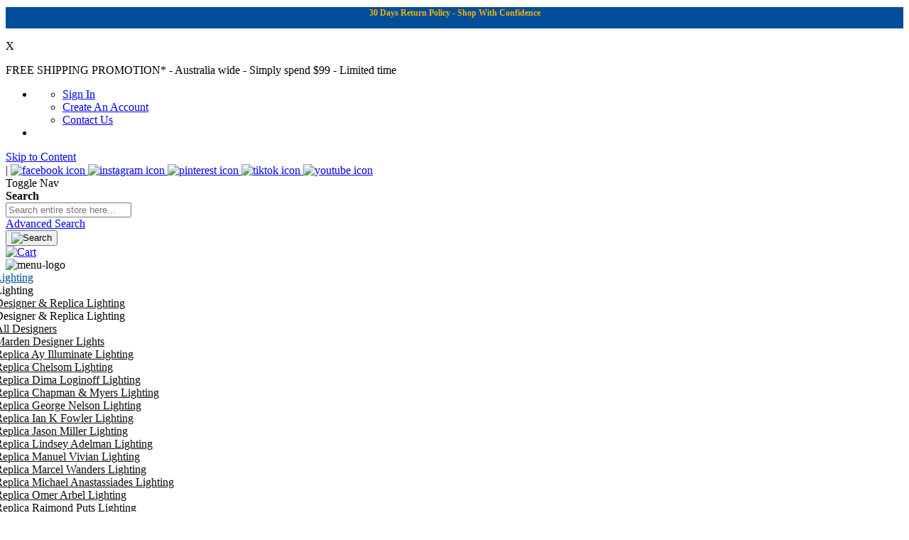

--- FILE ---
content_type: text/html; charset=UTF-8
request_url: https://www.micalighting.com.au/lamps/floor-lamps.html
body_size: 34451
content:
 <!doctype html><html lang="en"><head > <meta charset="utf-8"/>
<meta name="title" content="Floor Lamps - Illuminate Your Space Affordably with Mica Lighting"/>
<meta name="description" content="Elevate your home with our stunning collection of Floor Lamps at Mica Lighting. Explore affordable brilliance in a curated selection of quality designs. Transform your space with style and functionality, all at the most competitive prices in Australia."/>
<meta name="robots" content="INDEX,FOLLOW"/>
<meta name="viewport" content="width=device-width, initial-scale=1"/>
<meta name="format-detection" content="telephone=no"/>
<title>Floor Lamps - Illuminate Your Space Affordably with Mica Lighting</title><link rel="preload" href="https://www.micalighting.com.au/pub/static/version176588248123/https://maxcdn.bootstrapcdn.com/font-awesome/latest/fonts/fontawesome-webfont.woff2?v=4.7.0" as="font" crossorigin="anonymous"/><link rel="preload" href="https://www.micalighting.com.au/pub/static/version176588248123/frontend/MicaLighting/fireworker/en_AU/fonts/Montserrat/static/Montserrat-Bold.ttf" as="font" crossorigin="anonymous"/><link rel="preload" href="https://www.micalighting.com.au/pub/static/version176588248123/frontend/MicaLighting/fireworker/en_AU/Magezon_Core/fonts/mgz_icons.ttf?lbpphw" as="font" crossorigin="anonymous"/><link rel="preload" href="https://www.micalighting.com.au/pub/static/version176588248123/frontend/MicaLighting/fireworker/en_AU/fonts/Blank-Theme-Icons/Blank-Theme-Icons.woff2" as="font" crossorigin="anonymous"/><link rel="preload" href="https://www.micalighting.com.au/pub/static/version176588248123/frontend/MicaLighting/fireworker/en_AU/fonts/fontawesome-webfont.woff2?v=4.7.0" as="font" crossorigin="anonymous"/>
    <link rel="stylesheet" type="text/css" media="all" href="https://www.micalighting.com.au/pub/static/version176588248123/_cache/merged/2d6c4de7b0a1cc13f354bcd8a5a364df.min.css" />
<link rel="stylesheet" type="text/css" media="screen and (min-width: 768px)" href="https://www.micalighting.com.au/pub/static/version176588248123/frontend/MicaLighting/fireworker/en_AU/css/styles-l.min.css" />


<link rel="icon" type="image/x-icon" href="https://www.micalighting.com.au/pub/media/favicon/stores/1/Mica-Lighting-Favicon-205px-M2Admin.jpg" />
<link rel="shortcut icon" type="image/x-icon" href="https://www.micalighting.com.au/pub/media/favicon/stores/1/Mica-Lighting-Favicon-205px-M2Admin.jpg" />
<meta name="google-site-verification" content="xlx_QW1zbEJcNlK5H7ba_2nh-ICGAXkGmVAsr3Ywm0c" />

<!-- Magento Security Scan -->
<!--YqMG3kM8FOHZhidRzTla5cqN4juo8y45-->
<meta name="p:domain_verify" content="YqMG3kM8FOHZhidRzTla5cqN4juo8y45"/>
<!-- Magento Security Scan -->

<style>
/* Badges z index issue */
.cataloglabel.position-TL {z-index: 1 !important;}
.cataloglabel.position-TC {z-index: 1 !important;}
.cataloglabel.position-TR {z-index: 1 !important;}

.cataloglabel.position-ML {z-index: 1 !important;}
.cataloglabel.position-MC {z-index: 1 !important;}
.cataloglabel.position-MR {z-index: 1 !important;}

.cataloglabel.position-BL {z-index: 1 !important;}
.cataloglabel.position-BC {z-index: 1 !important;}
.cataloglabel.position-BR {z-index: 1 !important;}

/*.payment-method.stripe-payments .checkout-agreements-block {
margin-bottom: 10px;
display: none;
}*/

div.payment-method.stripe-payments.mobile checkout-agreement.field.choice.required {
margin-bottom: 10px;
display: none;
}

div.payment-method.stripe-payments.mobile div.checkout-agreement.field.choice.required {
margin-bottom: 10px;
display: none;
}
/*
.cart.table-wrapper #shopping-cart-table .cataloglabel.cataloglabel-placeholder.placeholder-top-left.position-TL.direction-vertical {
    display: none;
}
*/

.onestepcheckout-index-index .panel.wrapper, .onestepcheckout-index-index  .nav-sections, .onestepcheckout-index-index  .footer{
	display:none !important;
}
.onestepcheckout-index-index header.page-header .header.content {
    background: #004d99 !important;
	flex-direction: column !important;
	align-items: flex-start !important;
}
.onestepcheckout-index-index .osc-trust-seal {
   margin: 0px 0 !important;
}


@media screen and (min-width: 978px){
.checkout-cart-index .cart-container .cart-summary #cart-totals .table-wrapper .grand.totals .mark > strong {
  font-size: 12px !important;
}
}
@media screen and (min-width: 978px){
	.checkout-cart-index .cart-container .cart-summary #cart-totals .table-wrapper .grand.totals td strong .price {
	  font-size: 12px !important;
	  font-weight: bold;
	}
	@media screen and (min-width: 978px){
	.checkout-cart-index .cart-container .cart-summary #cart-totals .table-wrapper .grand.totals td strong .price {
	  font-size: 12px !important;
	  font-weight: bold;
	}
	.checkout-cart-index .grand.totals.excl .price{
		font-weight: normal  !important;
	}
}
}
.checkout-cart-index .grand.totals.incl .mark strong{
  font-weight: bold;
}
@media only screen and (max-width: 771px) {
  .checkout-cart-index #maincontent .main .cart-container .cart-summary #cart-totals .table-wrapper tbody .grand.totals .mark, .checkout-cart-index #maincontent .main .cart-container .cart-summary #cart-totals .table-wrapper tbody .grand.totals .price {
    font-size: 12px !important;
  }
  .checkout-cart-index #maincontent .main .cart-container .cart-summary #cart-totals .table-wrapper tbody .grand.totals.incl .price{
	font-weight: bold !important;
  }
}
.mgz-carousel-item .mgz-flex-position-middle-center a.mgz-carousel-custom_link {
    width: 100%;
}

.catalog-product-view #maincontent .column.main .product-info-main .product-social-links .product-addto-links {
flex-wrap: wrap;
}

div#blog-post-relatedproducts .block-block-content {
	 padding: 0;
	 overflow: visible;
	 border: 0;
	 box-shadow: unset;
	 margin-left: 15px;
}
.blog-post-view .blog-post-social ul.blog-flat-social {
    display: flex;
    flex-wrap: wrap;
    line-height: 2.2;
    padding: 0;
    margin: 0;
}

.page-products #maincontent .columns .column.main .toolbar.toolbar-products {
	 gap: 0px !important;
}

/* OSC MID */
.col-mp {
    padding: 0 10px !important;
}
#discount-mpmultiplecoupons-form .payment-option-inner {
  margin-top: 15px !important;
}

.checkout-index-index.onestepcheckout-index-index .page-wrapper #maincontent .columns .column.main .checkout-container #opc-sidebar .order-summary.hoverable {
    margin-bottom: unset !important;
}

.checkout-index-index.onestepcheckout-index-index .osc-addition-content-wrapper{
    margin-bottom: unset !important;
}


.checkout-index-index.onestepcheckout-index-index .checkout-agreement label{
	padding-left: unset !important;
}
.checkout-index-index.onestepcheckout-index-index .osc-addition-content-wrapper{
	padding: 0px !important;
}
.catalog-category-view .toolbar-products .pages{
	padding-left: unset !important;
}
#mpmultiplecoupons_code{
     border-radius: 10px !important;;
}
.checkout-index-index.onestepcheckout-index-index .page-wrapper #maincontent .columns .column.main .checkout-container .osc-payment-after-methods {
	overflow: unset !important;
}
#block-mpmultiplecoupons-discount{
	background: #fff;
	border-radius: 10px !important;
	overflow: hidden;
	margin-bottom: 20px !important;
	box-shadow: rgba(149,157,165,.2) 0px 8px 24px;
}
/* OSC MID */
.page-products #maincontent .breadcrumbs-wrapper .breadcrumbs-container {
    display: grid;
    grid-template-areas:
        'breadcrumbs image'
        'category image'
        'messgae image';
    justify-content: space-between;
}
.page-products #maincontent .breadcrumbs-wrapper .breadcrumbs-container .page.messages {
 
    grid-area: messgae;
    height: fit-content;
}
.catalog-product-view #maincontent .column.main .product.info.detailed .mage-tabs-disabled .data.item.content ul li em {
    font-style: italic !important;
}

.page-products #maincontent .breadcrumbs-wrapper .breadcrumbs-container .category-image img {
  
    margin-bottom: 5px;
}

/* catalog category view sort button alignemnt */
.catalog-category-view .sorter{
    margin-top: auto !important;
}
.toolbar .toolbar-sorter { 
  margin-top: unset !important;
}
@media (max-width: 568px) {
  .catalog-product-view #maincontent .column.main .product-info-main .product-social-links .product-addto-links .action.towishlist {
    width: max-content;
    padding: 8px 10px !important;
  }
}
/* clearance banner overlap issue fix */
@media (min-width: 771px){
  .page-layout-1column .product-info-main {
    margin-bottom: 20px;
  }
}
</style>   <!-- Google Tag Manager by MagePal -->     <script type="text/x-magento-init">
    {
        "*": {
            "magepalGtmDatalayer": {
                "isCookieRestrictionModeEnabled": 0,
                "currentWebsite": 1,
                "cookieName": "user_allowed_save_cookie",
                "dataLayer": "dataLayer",
                "accountId": "GTM-WTCXGHCV",
                "data": [{"ecommerce":{"currencyCode":"AUD"},"pageType":"catalog_category_view","list":"category"},{"event":"categoryPage","category":{"id":"1028","name":"Floor Lamps","path":"Lamps > Floor Lamps"}}],
                "isGdprEnabled": 0,
                "gdprOption": 0,
                "addJsInHeader": 0,
                "containerCode": ""
            }
        }
    }</script> <!-- End Google Tag Manager by MagePal -->    <style> .blog-post-list .pages .item.current .page, .blog-post-listing .blog-post-more-link, .blog-carousel .blog-post-more-link, .blog-post-view .blog-post-social > span, .blog-searchform button, .blog-tags a:hover, .blog-carousel .owl-dots .owl-dot.active span, .blog-carousel .owl-dots .owl-dot:hover span { background: #d9d7d7; } .blog-post-listing .blog-post-box-title a:hover, .blog-post-meta a:hover, .blog-post-view .blog-post-author .blog-author-name a:hover, .blog-block a:hover, .blog-categories li.current > a { color: #d9d7d7; } .blog-searchform input:focus { border-color: #d9d7d7; } .blog-post-listing, .blog-post-view .blog-post-inner, .blog-block .block-block-content, .blog-tabs .blog-post-listing, .blog-recentcomments { border-bottom: 4px solid #d9d7d7; }</style> <style type="text/css"> .ajax-loading-comment{ background:url('https://www.micalighting.com.au/pub/static/version176588248123/frontend/MicaLighting/fireworker/en_AU/Magezon_Blog/images/default/loading.gif') no-repeat center center; width: 100%; height: 100%; }</style>  <style> @media (min-width: 1260px) { .magezon-builder .mgz-container {width: 1260px;} } </style> <style> /* Mirasvit Label Templates CSS */ .cataloglabel-template-badge .shape-badge {
  position: relative;
}
.cataloglabel-template-badge .shape-badge__content {
  left: 10px;
  position: absolute;
  text-align: center;
  top: 10px;
  color: #fff;
  width: 80px;
  height: 80px;
  display: flex;
  align-items: center;
  justify-content: center;
  overflow: hidden;
}
.cataloglabel-template-price-tag .shape-price-tag {
  display: inline-block;
  z-index: 5;
  width: auto;
  height: 38px;
  background-color: green;
  border-radius: 3px 4px 4px 3px;
  margin-left: 19px;
  position: relative;
  color: white;
  line-height: 38px;
  padding: 0 10px 0 10px;
  font-weight: 600;
  transform: rotate(30deg);
}
.cataloglabel-template-price-tag .shape-price-tag:before {
  content: "";
  position: absolute;
  display: block;
  top: 4px;
  left: -14px;
  width: 30px;
  height: 30px;
  border-radius: 6px;
  border-bottom-left-radius: 8px;
  background: green;
  transform: rotate(45deg);
  z-index: 1;
}
.cataloglabel-template-price-tag .shape-price-tag:after {
  content: "";
  background-color: white;
  border-radius: 50%;
  width: 8px;
  height: 8px;
  display: block;
  position: absolute;
  left: -9px;
  top: 15px;
  z-index: 2;
}
.cataloglabel-template-price-tag .shape-price-tag span {
  z-index: 10;
  position: relative;
  white-space: nowrap;
}
.cataloglabel-template-simple .shape-simple {
  background: #C1605B;
  color: #fff;
  padding: 5px 10px;
  border-radius: 2px;
  white-space: nowrap;
}
.cataloglabel-template-rounded .shape-rounded {
  background: #C1605B;
  color: #fff;
  padding: 5px 10px;
  border-radius: 40px;
  white-space: nowrap;
}
.cataloglabel-template-wave .shape-wave {
  background: #00B0F0;
  color: #fff;
  padding: 5px 15px;
  border-radius: 0 40px;
  white-space: nowrap;
}
.cataloglabel-template-rounded-right .shape-rounded-right {
  background: #00B0F0;
  color: #fff;
  padding: 5px 10px;
  border-radius: 0 40px 40px 0;
  white-space: nowrap;
}
.cataloglabel-template-rounded-left .shape-rounded-left {
  background: #00B0F0;
  color: #fff;
  padding: 5px 10px;
  border-radius: 40px 0 0 40px;
  white-space: nowrap;
}
.cataloglabel-template-arrow-right .shape-arrow-right {
  --bg: #ED6E2C;
  background: var(--bg);
  color: #fff;
  padding: 5px 10px;
  position: relative;
  height: 30px;
  border-radius: 2px 0 0 2px;
  box-sizing: border-box;
  white-space: nowrap;
}
.cataloglabel-template-arrow-right .shape-arrow-right:after {
  content: "";
  position: absolute;
  right: -15px;
  bottom: 0;
  width: 0;
  height: 0;
  border-left: 15px solid var(--bg);
  border-top: 15px solid transparent;
  border-bottom: 15px solid transparent;
}
.cataloglabel-template-flag-right .shape-flag-right {
  --bg: #ED6E2C;
  background: var(--bg);
  color: #fff;
  padding: 5px 10px;
  position: relative;
  height: 30px;
  border-radius: 2px 0 0 2px;
  box-sizing: border-box;
  white-space: nowrap;
}
.cataloglabel-template-flag-right .shape-flag-right:after {
  content: "";
  position: absolute;
  right: -15px;
  top: 0;
  width: 0;
  height: 0;
  border-top: 15px solid var(--bg);
  border-right: 15px solid transparent;
}
.cataloglabel-template-flag-right .shape-flag-right:before {
  content: "";
  position: absolute;
  right: -15px;
  bottom: 0;
  width: 0;
  height: 0;
  border-bottom: 15px solid var(--bg);
  border-right: 15px solid transparent;
}
.cataloglabel-template-circle .shape-circle {
  background-color: #F2A718;
  border-radius: 50%;
  width: 80px;
  height: 80px;
  display: flex;
  align-items: center;
  justify-content: center;
  color: #fff;
  font-weight: bold;
}
.cataloglabel-template-circle .shape-circle__content {
  max-width: 50px;
  display: flex;
  align-items: center;
  overflow: hidden;
  text-overflow: ellipsis;
  max-height: 50px;
  white-space: nowrap;
}
.cataloglabel-template-circle-2 .shape-circle-2 {
  padding: 5px;
  display: flex;
  justify-content: center;
  align-items: center;
  position: relative;
}
.cataloglabel-template-circle-2 .shape-circle-2:before {
  content: "";
  display: block;
  width: 100%;
  height: 0;
  padding-bottom: 100%;
  background: #4679BD;
  border-radius: 50%;
  position: absolute;
}
.cataloglabel-template-circle-2 .shape-circle-2 div {
  float: left;
  text-align: center;
  color: white;
  white-space: wrap;
  max-width: 100px;
  max-height: 100px;
  text-overflow: ellipsis;
  z-index: 10;
}
.cataloglabel-template-corner-topleft .shape-corner {
  position: relative;
  width: 0;
  height: 0;
  border-top: 100px solid #F2A718;
  border-right: 100px solid transparent;
}
.cataloglabel-template-corner-topleft .shape-corner__content {
  width: 90px;
  display: flex;
  align-items: center;
  overflow: hidden;
  text-overflow: ellipsis;
  height: 25px;
  white-space: nowrap;
  top: -74px;
  position: relative;
  transform: rotate(-45deg);
}
.cataloglabel-template-price-tag-horizontal .shape-price-tag-horizontal {
  display: inline-block;
  z-index: 5;
  width: auto;
  height: 30px;
  background-color: green;
  border-radius: 3px 4px 4px 3px;
  margin-left: 19px;
  position: relative;
  color: white;
  line-height: 30px;
  padding: 0 10px 0 10px;
  font-weight: 400;
  transform: rotate(0deg);
}
.cataloglabel-template-price-tag-horizontal .shape-price-tag-horizontal:before {
  content: "";
  position: absolute;
  display: block;
  top: 3px;
  left: -12px;
  width: 24px;
  height: 24px;
  border-radius: 6px;
  border-bottom-left-radius: 8px;
  background: green;
  transform: rotate(45deg);
  z-index: 1;
}
.cataloglabel-template-price-tag-horizontal .shape-price-tag-horizontal:after {
  content: "";
  background-color: white;
  border-radius: 50%;
  width: 8px;
  height: 8px;
  display: block;
  position: absolute;
  left: -6px;
  top: 11px;
  z-index: 2;
}
.cataloglabel-template-price-tag-horizontal .shape-price-tag-horizontal span {
  z-index: 10;
  position: relative;
  white-space: nowrap;
}
.cataloglabel-template-price-tag-horizontal-short .shape-price-tag-horizontal-short {
  display: inline-block;
  z-index: 5;
  width: 102px;
  height: 40px;
  background-color: green;
  border-radius: 3px 4px 4px 3px;
  margin-left: 19px;
  position: relative;
  color: white;
  line-height: 20px;
  padding: 0 5px 0 7px;
  font-weight: 400;
  transform: rotate(0deg);
}
.cataloglabel-template-price-tag-horizontal-short .shape-price-tag-horizontal-short:before {
  content: "";
  position: absolute;
  display: block;
  top: 8px;
  left: -10px;
  width: 24px;
  height: 24px;
  border-radius: 6px;
  border-bottom-left-radius: 8px;
  background: green;
  transform: rotate(45deg);
  z-index: 1;
}
.cataloglabel-template-price-tag-horizontal-short .shape-price-tag-horizontal-short:after {
  content: "";
  background-color: white;
  border-radius: 50%;
  width: 8px;
  height: 8px;
  display: block;
  position: absolute;
  left: -6px;
  top: 16px;
  z-index: 2;
}
.cataloglabel-template-price-tag-horizontal-short .shape-price-tag-horizontal-short span {
  z-index: 10;
  position: relative;
  white-space: wrap;
}
.cataloglabel-display-1 {
  margin-top: 2px !important;
  margin-left: 10px !important;
}
.cataloglabel-display-2 {
  margin-top: 5px !important;
  margin-left: 20px !important;
}
.cataloglabel-display-3 {
  margin-top: 2px !important;
  margin-left: 10px !important;
}
.cataloglabel-display-4 {
  margin-top: 5px !important;
  margin-left: 20px !important;
}
.cataloglabel-display-5 {
  margin-top: 5px !important;
  margin-left: 10px !important;
}
.cataloglabel-display-6 {
  margin-top: 30px !important;
  margin-left: 20px !important;
}
.cataloglabel-display-9 {
  margin-top: 2px !important;
  margin-left: 10px !important;
}
.cataloglabel-display-10 {
  margin-top: 5px !important;
  margin-left: 20px !important;
}
.cataloglabel-display-11 {
  margin-top: 0px !important;
  margin-right: 10px !important;
}
.cataloglabel-display-12 {
  margin-top: 10px !important;
  margin-right: 20px !important;
}
.cataloglabel-display-15 {
  margin-top: 5px !important;
  margin-left: 10px !important;
}
.cataloglabel-display-16 {
  margin-top: 30px !important;
  margin-left: 20px !important;
}
.cataloglabel-display-17 {
  margin-top: 5px !important;
  margin-left: 10px !important;
}
.cataloglabel-display-18 {
  margin-top: 30px !important;
  margin-left: 20px !important;
}
.cataloglabel-display-19 {
  margin-top: 5px !important;
  margin-right: 10px !important;
}
.cataloglabel-display-21 {
  margin-top: 5px !important;
  margin-left: 10px !important;
}
.cataloglabel-display-22 {
  margin-top: 30px !important;
  margin-left: 20px !important;
}
.cataloglabel-display-23 {
  margin-top: 5px !important;
  margin-left: 10px !important;
}
.cataloglabel-display-24 {
  margin-top: 30px !important;
  margin-left: 20px !important;
}
.cataloglabel-display-27 {
  margin-top: 30px !important;
  margin-right: 20px !important;
}
.cataloglabel-display-30 {
  margin-top: 2px !important;
  margin-left: 10px !important;
}
.cataloglabel-display-31 {
  margin-top: 5px !important;
  margin-left: 20px !important;
}
.cataloglabel-display-32 {
  margin-bottom: 5px !important;
  margin-left: 10px !important;
}
.cataloglabel-display-33 {
  margin-bottom: 30px !important;
  margin-left: 20px !important;
}
.cataloglabel-display-34 {
  margin-bottom: 5px !important;
  margin-left: 10px !important;
}
.cataloglabel-display-35 {
  margin-bottom: 30px !important;
  margin-left: 20px !important;
}
</style>  <style nonce="YWNlcWpncDZjZzk5bmNtbzY5OWw1Zmo0MTZxa3h2ODE=">@media screen and (max-width: 568px) {
.ydug28i {
 height: 80vw;
}
}</style><style>.wara0wy-s{text-align:center;min-height:30px !important;background-color:#004d99 !important}.xt2ro9i>.mgz-element-inner{padding:0;margin:0}.ewtfga0-s{.ninjamenus.ninjamenus-desktop > .item-submenu{width:max-content !important}}.ewtfga0>a{color:#004d99 !important;background:#ffffff !important}.ninjamenus-mobile .ewtfga0 > .item-submenu{padding:10px}#ninjamenus1.ninjamenus .level0 > a,#ninjamenus1.ninjamenus.ninjamenus-drilldown .level0 > a{color:#004d99;background-color:#ffffff;font-size:1em;font-weight:500}#ninjamenus1.ninjamenus .level0:hover > a,#ninjamenus1.ninjamenus.ninjamenus-drilldown .level0:hover > a{color:#ffffff;background-color:#004d99}#ninjamenus1.ninjamenus .level0 .item-submenu .nav-item > a,#ninjamenus1.ninjamenus-drilldown .nav-item > a{color:#0d0c0c;background-color:#ffffff}#ninjamenus1.ninjamenus .level0 .item-submenu .nav-item > a:hover,#ninjamenus1.ninjamenus-drilldown .nav-item.active > a:hover{color:#004d99;background-color:#ffffff}.pab6iye{animation-duration:0.5s}.mgz-element.pab6iye .image-content{width:100%;text-align:center}.mgz-element.pab6iye .image-title{font-size:16px}.ihb70e2{animation-duration:0.7s}.mgz-element.ihb70e2 .image-content{width:100%;text-align:center}.mgz-element.ihb70e2 .image-title{font-size:16px}.i9rf2q7{animation-duration:0.5s}.mgz-element.i9rf2q7 .image-content{width:100%;text-align:center}.mgz-element.i9rf2q7 .image-title{font-size:16px}.xby5l4l{animation-duration:0.7s}.mgz-element.xby5l4l .image-content{width:100%;text-align:center}.mgz-element.xby5l4l .image-title{font-size:16px}.qo5qg5a-s{background-color:#ede7de !important}.nufrdlr-s{background-color:#ede7de !important}.mgz-element.gitvina .image-content{width:100%;text-align:center}.mgz-element.gitvina .image-title{font-size:16px}.mgz-element.ckpec9j .mgz-link{color:#004d99;background-color:rgba(0,0,0,0)}.mgz-element.ckpec9j .mgz-link{color:#004d99;background-color:rgba(0,0,0,0)}.mgz-element.ssfdk8i .image-content{width:100%;text-align:center}.mgz-element.ssfdk8i .image-title{font-size:16px}.mgz-element.o4mbcwy .mgz-link{color:#004d99;background-color:rgba(0,0,0,0)}.mgz-element.o4mbcwy .mgz-link{color:#004d99;background-color:rgba(0,0,0,0)}.mgz-element.rbirc4v .image-content{width:100%;text-align:center}.mgz-element.rbirc4v .image-title{font-size:16px}.mgz-element.hkjbin8 .mgz-link{color:#004d99;background-color:rgba(0,0,0,0)}.mgz-element.hkjbin8 .mgz-link{color:#004d99;background-color:rgba(0,0,0,0)}.n3pfxoh>.mgz-element-inner,.f2ghbgd>.mgz-element-inner,.f5x3tf7>.mgz-element-inner{padding:5px}.qlornfw>.mgz-element-inner{padding:10px}.rx18s42-s{padding-top:0 !important;padding-right:0 !important;padding-left:0 !important}.e235si7-s{padding-top:15px !important;padding-bottom:15px !important}.b4322n2>.mgz-element-inner{padding:0;margin:0}.ukgp1fb-s{background-color:#031c35 !important}</style></head><body data-container="body" data-mage-init='{"loaderAjax": {}, "loader": { "icon": "https://www.micalighting.com.au/pub/static/version176588248123/frontend/MicaLighting/fireworker/en_AU/images/loader-2.gif"}}' id="html-body" class="page-with-filter plumrocket-product-filter page-products categorypath-lamps-floor-lamps category-floor-lamps catalog-category-view page-layout-2columns-left">  <!-- Google Tag Manager by MagePal --> <noscript><iframe src="//www.googletagmanager.com/ns.html?id=GTM-WTCXGHCV" height="0" width="0" style="display:none;visibility:hidden"></iframe></noscript> <!-- End Google Tag Manager by MagePal -->          <div class="cookie-status-message" id="cookie-status">The store will not work correctly when cookies are disabled.</div>     <noscript><div class="message global noscript"><div class="content"><p><strong>JavaScript seems to be disabled in your browser.</strong> <span> For the best experience on our site, be sure to turn on Javascript in your browser.</span></p></div></div></noscript>      
      <div id="product-filter-init"></div> <div class="page-wrapper"><header class="page-header"><div class="panel wrapper">  <div class="headertopfix" id="topHeaderblock"><div class="ourbarfix"><span>  <div class="magezon-builder magezon-builder-preload"><div class="wara0wy mgz-element mgz-element-row announcement-bar full_width_row_content_no_paddings"><div class="mgz-element-inner wara0wy-s"><div data-background-type="image" data-parallax-image-background-position="center top" class="mgz-parallax wara0wy-p"><div class="mgz-parallax-inner"></div></div><div class="inner-content "><div class="xt2ro9i mgz-element mgz-element-column mgz-col-md-12"><div class="mgz-element-inner xt2ro9i-s"><div class="d4rav69 mgz-element mgz-child mgz-element-text"><div class="mgz-element-inner d4rav69-s"><p style="text-align: center; font-size: 12px; color: #f2b00a; font-weight: bold; margin: 10px 0; line-height: 1.4;">30 Days Return Policy - Shop With Confidence <br><!-- <a style="text-decoration: none; color: #ffffff; cursor: pointer;" title="Christmas Trading - Click Here" href="https://www.micalighting.com.au/christmas-trading" target="_blank" rel="noopener"> Christmas Trading - Click Here </a>--></p></div></div></div></div></div></div></div></div>  <span class="topfix-close"><p title="dismiss this notification">X</p></span> </span></div></div> <div class="main-panel-top"><div class="container"><div class="main-panel-inner"><div class="panel wrapper"><div class="header-left"><span class="shipping-promotion">FREE SHIPPING PROMOTION*</span> - Australia wide - Simply spend $99 - Limited time</div><div class="header-right"><!-- <div class="panel header show-icon-tablet"></div> --><span class="separator"></span> <div class="panel header">   <div class="panel header"><ul class="header links"> <li class="main-account-wrapper"><ul class="links"> <li class="link login-link"><a href="https://www.micalighting.com.au/customer/account/login/referer/aHR0cHM6Ly93d3cubWljYWxpZ2h0aW5nLmNvbS5hdS9sYW1wcy9mbG9vci1sYW1wcy5odG1s/" title="Sign In">Sign In</a></li> <li class="link register-link"><a href="https://www.micalighting.com.au/customer/account/create/" title="Create An Account">Create An Account</a></li> <li class="link my-contact-us-link" ><a href="https://www.micalighting.com.au/contact-us" title="Contact Us">Contact Us</a></li> </ul></li>   <li class="greet welcome" data-bind="scope: 'customer'"><!-- ko if: customer().fullname --><span class="logged-in" data-bind="text: new String('Welcome, %1!'). replace('%1', customer().fullname)"></span> <!-- /ko --><!-- ko ifnot: customer().fullname --><span class="not-logged-in" data-bind="text: ''"></span>  <!-- /ko --></li>  </ul> <a class="action skip contentarea" href="#contentarea"><span> Skip to Content</span></a></div></div><!-- <a href="https://www.micalighting.com.au/contact-us">Contact Us</a> --><div class="social_media-icon">
	<span class="line">|</span>
	<a href="https://www.facebook.com/micalighting"  target="_blank">
		<img src="https://www.micalighting.com.au/pub/media/iopt/wysiwyg/icon-h_f.webp" alt="facebook icon">
	</a> 
	<a href="https://www.instagram.com/mica_lighting_au" target="_blank">
		<img src="https://www.micalighting.com.au/pub/media/iopt/wysiwyg/icon-h_i.webp" alt ="instagram icon">
	</a> 
	<a href="https://www.pinterest.com/micalighting/" target="_blank">
		<img src="https://www.micalighting.com.au/pub/media/iopt/wysiwyg/icon-h_p.webp" alt ="pinterest icon">
	</a>
	<a href="https://www.tiktok.com/@micalighting_au" target="_blank">
		<img src="https://www.micalighting.com.au/pub/media/iopt/wysiwyg/icon-h_t.webp" alt ="tiktok icon" style="height: 21px;">
	</a>
        <a href="https://www.youtube.com/@MicaLighting" target="_blank">
		<img src="https://www.micalighting.com.au/pub/media/iopt/wysiwyg/icon-h_y.webp" alt ="youtube icon" style=" height: 21px;  margin-top: 1px;">
	</a>
</div>


</div></div></div></div></div></div><div class="header content"> <span data-action="toggle-nav" class="action nav-toggle"><span>Toggle Nav</span></span> <a class="logo" href="https://www.micalighting.com.au/" title="" aria-label="store logo"><img src="https://www.micalighting.com.au/pub/media/iopt/logo/stores/1/Mica-Lighting-Logo-M2Admin.webp" title="" alt="" width="170"  /></a>   <div class="block block-search"><div class="block block-title"><strong>Search</strong></div><div class="block block-content"><form class="form minisearch" id="search_mini_form" action="https://www.micalighting.com.au/catalogsearch/result/" method="get"><div class="field search"><div class="control"><input id="search" data-mage-init='{"quickSearch":{ "formSelector":"#search_mini_form", "url":"https://www.micalighting.com.au/search/ajax/suggest/", "destinationSelector":"#search_autocomplete", "minSearchLength":"3"} }' type="text" name="q" value="" placeholder="Search&#x20;entire&#x20;store&#x20;here..." class="input-text" maxlength="128" role="combobox" aria-haspopup="false" aria-autocomplete="both" autocomplete="off" aria-expanded="false"/><input type="hidden" name="product_list_dir" value="asc"/><input type="hidden" name="product_list_order" value="name_order"/><div id="search_autocomplete" class="search-autocomplete"></div> <div class="nested"><a class="action advanced" href="https://www.micalighting.com.au/catalogsearch/advanced/" data-action="advanced-search">Advanced Search</a></div></div></div><div class="actions"><button type="submit" id="search-submit" title="Search" class="action search" aria-label="Search" ><span><img src="https://www.micalighting.com.au/pub/media/iopt/wysiwyg/icon-s.webp" alt="Search"></span></button></div></form></div></div> <div data-block="minicart" class="minicart-wrapper"><a class="action-showcart" href="https://www.micalighting.com.au/checkout/cart/" data-bind="scope: 'minicart_content'"><span class="text"><img src="https://www.micalighting.com.au/pub/media/iopt/wysiwyg/icon-cart.webp" alt="Cart"></span> <span class="counter qty empty" data-bind="css: { empty: !!getCartParam('summary_count') == false }, blockLoader: isLoading"><span class="counter-number"><!-- ko text: getCartParam('summary_count') --><!-- /ko --></span> <span class="counter-label"><!-- ko if: getCartParam('summary_count') --><!-- ko text: getCartParam('summary_count') --><!-- /ko --><!-- ko i18n: 'items' --><!-- /ko --><!-- /ko --></span></span></a>  <div class="block block-minicart" data-role="dropdownDialog"><div id="minicart-content-wrapper" data-bind="scope: 'minicart_content'"><!-- ko template: getTemplate() --><!-- /ko --></div></div> </div></div></header>  <div class="sections nav-sections"><div class="mobile_logo"><img src="https://www.micalighting.com.au/pub/media/iopt/wysiwyg/mica-logo.webp" alt="menu-logo" class="menu-mobile-logo"></div> <div class="section-items nav-sections-items" data-mage-init='{"tabs":{"openedState":"active"}}'>  <div class="" id="store.menu" data-role="content">   <nav class="navigation" data-action="navigation"><div class="mobile-serach"></div>   <div id="ninjamenus1" class="ninjamenus  ninjamenus-horizontal ninjamenus-mobile-drilldown ninjamenus-desktop nav-sections-item-contentre ninjamenus-top" data-type="horizontal" data-mobile-type="drilldown" data-mage-init='{"ninjamenustop": {"id": "ninjamenus1","mobileBreakpoint": 1268, "stick": false}}'> <div class="drilldown-root ninjamenus1-drilldown-container"><div class="drilldown-root ninjamenus1-drilldown-root">  <div class="magezon-builder magezon-builder-preload"><div class="ewtfga0 mgz-element nav-item mega left_edge_parent_item level0"><a href="https://www.micalighting.com.au/lighting.html" ><span class="title">Lighting</span> <i class="caret fas mgz-fa-angle-down"></i> </a> <div class="item-submenu mgz-element-inner ewtfga0-s"><div class="ninjamenus-drilldown-back"><div class="drilldown-opener drilldown-back"></div><div class="ninjamenus-current-link">Lighting</div></div><div class="c3fhyyr mgz-element nav-item mega left_edge_parent_item"><a href="https://www.micalighting.com.au/lighting/designer-replica-lighting.html" ><span class="title">Designer & Replica Lighting</span> <i class="caret fas mgz-fa-angle-down"></i> </a> <div class="item-submenu mgz-element-inner c3fhyyr-s"><div class="ninjamenus-drilldown-back"><div class="drilldown-opener drilldown-back"></div><div class="ninjamenus-current-link">Designer & Replica Lighting</div></div><div class="sivpptd mgz-element nav-item"><a href="https://www.micalighting.com.au/lighting/designer-replica-lighting/all-designers.html" ><span class="title">All Designers</span> </a> </div><div class="jwow0uo mgz-element nav-item"><a href="https://www.micalighting.com.au/lighting/designer-replica-lighting/marden-designer-lights.html" ><span class="title">Marden Designer Lights</span> </a> </div><div class="gboo7f9 mgz-element nav-item"><a href="https://www.micalighting.com.au/lighting/designer-replica-lighting/replica-ay-illuminate-lighting.html" ><span class="title">Replica Ay Illuminate Lighting</span> </a> </div><div class="wtfls7y mgz-element nav-item"><a href="https://www.micalighting.com.au/lighting/designer-replica-lighting/replica-chelsom-lighting.html" ><span class="title">Replica Chelsom Lighting</span> </a> </div><div class="qp19ork mgz-element nav-item"><a href="https://www.micalighting.com.au/lighting/designer-replica-lighting/replica-dima-loginoff-lighting.html" ><span class="title">Replica Dima Loginoff Lighting</span> </a> </div><div class="no1nftg mgz-element nav-item"><a href="https://www.micalighting.com.au/lighting/designer-replica-lighting/replica-chapman-myers-lighting.html" ><span class="title">Replica Chapman & Myers Lighting</span> </a> </div><div class="hax72yu mgz-element nav-item"><a href="https://www.micalighting.com.au/lighting/designer-replica-lighting/replica-george-nelson-lighting.html" ><span class="title">Replica George Nelson Lighting</span> </a> </div><div class="mhgpoy3 mgz-element nav-item"><a href="https://www.micalighting.com.au/lighting/designer-replica-lighting/replica-ian-k-fowler-lighting.html" ><span class="title">Replica Ian K Fowler Lighting</span> </a> </div><div class="fmfof7y mgz-element nav-item"><a href="https://www.micalighting.com.au/lighting/designer-replica-lighting/replica-jason-miller-lighting.html" ><span class="title">Replica Jason Miller Lighting</span> </a> </div><div class="ljx9j56 mgz-element nav-item"><a href="https://www.micalighting.com.au/lighting/designer-replica-lighting/replica-lindsey-adelman-lighting.html" ><span class="title">Replica Lindsey Adelman Lighting</span> </a> </div><div class="qi54yik mgz-element nav-item"><a href="https://www.micalighting.com.au/lighting/designer-replica-lighting/replica-manuel-vivian-lighting.html" ><span class="title">Replica Manuel Vivian Lighting</span> </a> </div><div class="lb04coq mgz-element nav-item"><a href="https://www.micalighting.com.au/lighting/designer-replica-lighting/replica-marcel-wanders-lighting.html" ><span class="title">Replica Marcel Wanders Lighting</span> </a> </div><div class="rtjsr16 mgz-element nav-item"><a href="https://www.micalighting.com.au/lighting/designer-replica-lighting/replica-michael-anastassiades-lighting.html" ><span class="title">Replica Michael Anastassiades Lighting</span> </a> </div><div class="scr28b1 mgz-element nav-item"><a href="https://www.micalighting.com.au/lighting/designer-replica-lighting/replica-omer-arbel-lighting.html" ><span class="title">Replica Omer Arbel Lighting</span> </a> </div><div class="mtdawq8 mgz-element nav-item"><a href="https://www.micalighting.com.au/lighting/designer-replica-lighting/replica-raimond-puts-lighting.html" ><span class="title">Replica Raimond Puts Lighting</span> </a> </div><div class="tnttf7g mgz-element nav-item"><a href="https://www.micalighting.com.au/lighting/designer-replica-lighting/replica-sebastian-herkner-lighting.html" ><span class="title">Replica Sebastian Herkner Lighting</span> </a> </div><div class="p1duguh mgz-element nav-item"><a href="https://www.micalighting.com.au/lighting/designer-replica-lighting/replica-seppo-koho-lighting.html" ><span class="title">Replica Seppo Koho Lighting</span> </a> </div><div class="m9jt425 mgz-element nav-item"><a href="https://www.micalighting.com.au/lighting/designer-replica-lighting/replica-studio-job-lighting.html" ><span class="title">Replica Studio Job Lighting</span> </a> </div><div class="lgq8r9j mgz-element nav-item"><a href="https://www.micalighting.com.au/lighting/designer-replica-lighting/replica-suzanne-kasler-lighting.html" ><span class="title">Replica Suzanne Kasler Lighting</span> </a> </div><div class="l3srjfl mgz-element nav-item"><a href="https://www.micalighting.com.au/lighting/designer-replica-lighting/replica-tom-dixon-lighting.html" ><span class="title">Replica Tom Dixon Lighting</span> </a> </div></div></div><div class="u4vp9aa mgz-element nav-item mega left_edge_parent_item"><a href="https://www.micalighting.com.au/lighting/traditional-lighting.html" ><span class="title">Traditional Lighting</span> <i class="caret fas mgz-fa-angle-down"></i> </a> <div class="item-submenu mgz-element-inner u4vp9aa-s"><div class="ninjamenus-drilldown-back"><div class="drilldown-opener drilldown-back"></div><div class="ninjamenus-current-link">Traditional Lighting</div></div><div class="bkcw2g1 mgz-element nav-item"><a href="https://www.micalighting.com.au/lighting/traditional-lighting/period-indoor-batten-fix-lights-d-i-y.html" ><span class="title">Period Indoor Batten Fix Lights (D.I.Y)</span> </a> </div><div class="gv8g5xn mgz-element nav-item"><a href="https://www.micalighting.com.au/lighting/traditional-lighting/period-indoor-ctc-lights.html" ><span class="title">Period Indoor CTC Lights</span> </a> </div><div class="lsiyueb mgz-element nav-item"><a href="https://www.micalighting.com.au/lighting/traditional-lighting/period-indoor-pendant-lights.html" ><span class="title">Period Indoor Pendant Lights</span> </a> </div><div class="gp1xvin mgz-element nav-item"><a href="https://www.micalighting.com.au/lighting/traditional-lighting/period-indoor-wall-lights.html" ><span class="title">Period Indoor Wall Lights</span> </a> </div><div class="o9fdktm mgz-element nav-item"><a href="https://www.micalighting.com.au/lighting/traditional-lighting/period-outdoor-wall-lights.html" ><span class="title">Period Outdoor Wall Lights</span> </a> </div><div class="hb0revx mgz-element nav-item"><a href="https://www.micalighting.com.au/lighting/traditional-lighting/crystal-lights.html" ><span class="title">Crystal Lights</span> </a> </div><div class="ne40h3c mgz-element nav-item"><a href="https://www.micalighting.com.au/lighting/traditional-lighting/lantern-lights.html" ><span class="title">Lantern Lights</span> </a> </div></div></div><div class="qxy3vku mgz-element nav-item mega left_edge_parent_item"><a href="https://www.micalighting.com.au/lighting/ceiling-lights.html" ><span class="title">Ceiling Lights</span> <i class="caret fas mgz-fa-angle-down"></i> </a> <div class="item-submenu mgz-element-inner qxy3vku-s"><div class="ninjamenus-drilldown-back"><div class="drilldown-opener drilldown-back"></div><div class="ninjamenus-current-link">Ceiling Lights</div></div><div class="rgmp131 mgz-element nav-item"><a href="https://www.micalighting.com.au/lighting/ceiling-lights/pendant-lights-single.html" ><span class="title">Pendant Lights - Single</span> </a> </div><div class="kdu7myb mgz-element nav-item"><a href="https://www.micalighting.com.au/lighting/ceiling-lights/pendant-lights-multi.html" ><span class="title">Pendant Lights - Multi</span> </a> </div><div class="am79k6l mgz-element nav-item"><a href="https://www.micalighting.com.au/lighting/ceiling-lights/pendant-lights-linear.html" ><span class="title">Pendant Lights - Linear</span> </a> </div><div class="tu9lsqe mgz-element nav-item"><a href="https://www.micalighting.com.au/lighting/ceiling-lights/pendant-lights-cluster-spiral.html" ><span class="title">Pendant Lights - Cluster / Spiral</span> </a> </div><div class="ohd3oc1 mgz-element nav-item"><a href="https://www.micalighting.com.au/lighting/ceiling-lights/cabinet-under-bench-lights.html" ><span class="title">Cabinet & Under Bench Lights</span> </a> </div><div class="ivi8t8j mgz-element nav-item"><a href="https://www.micalighting.com.au/lighting/ceiling-lights/semi-flush-oyster-lights.html" ><span class="title">Semi-Flush / Oyster Lights</span> </a> </div><div class="pggqvgl mgz-element nav-item"><a href="https://www.micalighting.com.au/lighting/ceiling-lights/batten-fix-lights-d-i-y.html" ><span class="title">Batten Fix Lights (D.I.Y)</span> </a> </div><div class="p70352c mgz-element nav-item"><a href="https://www.micalighting.com.au/lighting/ceiling-lights/downlights.html" ><span class="title">Downlights</span> </a> </div><div class="fue07hl mgz-element nav-item"><a href="https://www.micalighting.com.au/lighting/ceiling-lights/led-strip-lights-extrusion.html" ><span class="title">LED Strip Lights & Extrusion</span> </a> </div><div class="f6wuonp mgz-element nav-item"><a href="https://www.micalighting.com.au/lighting/ceiling-lights/led-panel-lights-battens.html" ><span class="title">LED Panel Lights & Battens</span> </a> </div><div class="c3e1mug mgz-element nav-item"><a href="https://www.micalighting.com.au/lighting/ceiling-lights/spotlights.html" ><span class="title">Spotlights</span> </a> </div><div class="pvhe4jw mgz-element nav-item"><a href="https://www.micalighting.com.au/lighting/ceiling-lights/track-lights.html" ><span class="title">Track Lights</span> </a> </div><div class="ronvbxb mgz-element nav-item"><a href="https://www.micalighting.com.au/lighting/ceiling-lights/trapeze-lights.html" ><span class="title">Trapeze Lights</span> </a> </div><div class="gtlq4a0 mgz-element nav-item"><a href="https://www.micalighting.com.au/lighting/ceiling-lights/emergency-exit-lights.html" ><span class="title">Emergency & Exit Lights</span> </a> </div><div class="x9tosk4 mgz-element nav-item"><a href="https://www.micalighting.com.au/lighting/ceiling-lights/high-bay-led-lights.html" ><span class="title">High Bay LED Lights</span> </a> </div></div></div><div class="qwfqw2w mgz-element nav-item mega left_edge_parent_item"><a href="https://www.micalighting.com.au/lighting/indoor-wall-lights.html" ><span class="title">Indoor Wall Lights</span> <i class="caret fas mgz-fa-angle-down"></i> </a> <div class="item-submenu mgz-element-inner qwfqw2w-s"><div class="ninjamenus-drilldown-back"><div class="drilldown-opener drilldown-back"></div><div class="ninjamenus-current-link">Indoor Wall Lights</div></div><div class="udrpui1 mgz-element nav-item"><a href="https://www.micalighting.com.au/lighting/indoor-wall-lights/recessed-wall-stair-lights.html" ><span class="title">Recessed Wall & Stair Lights</span> </a> </div><div class="r8joi5o mgz-element nav-item"><a href="https://www.micalighting.com.au/lighting/indoor-wall-lights/wall-spotlights.html" ><span class="title">Wall Spotlights</span> </a> </div><div class="fc7dyg1 mgz-element nav-item"><a href="https://www.micalighting.com.au/lighting/indoor-wall-lights/wall-bracket-lights.html" ><span class="title">Wall Bracket Lights</span> </a> </div><div class="rhj0n7x mgz-element nav-item"><a href="https://www.micalighting.com.au/lighting/indoor-wall-lights/wall-flush-sconce-lights.html" ><span class="title">Wall Flush Sconce Lights</span> </a> </div></div></div><div class="l17mhbu mgz-element nav-item mega left_edge_parent_item"><a href="https://www.micalighting.com.au/lighting/outdoor-lights.html" ><span class="title">Outdoor Lights</span> <i class="caret fas mgz-fa-angle-down"></i> </a> <div class="item-submenu mgz-element-inner l17mhbu-s"><div class="ninjamenus-drilldown-back"><div class="drilldown-opener drilldown-back"></div><div class="ninjamenus-current-link">Outdoor Lights</div></div><div class="gh4oee7 mgz-element nav-item"><a href="https://www.micalighting.com.au/lighting/outdoor-lights/in-ground-deck-lights.html" ><span class="title">In Ground / Deck Lights</span> </a> </div><div class="ctvxtq1 mgz-element nav-item"><a href="https://www.micalighting.com.au/lighting/outdoor-lights/flood-lights.html" ><span class="title">Flood Lights</span> </a> </div><div class="vwf70hv mgz-element nav-item"><a href="https://www.micalighting.com.au/lighting/outdoor-lights/garden-spike-lights.html" ><span class="title">Garden / Spike Lights</span> </a> </div><div class="rp07xes mgz-element nav-item"><a href="https://www.micalighting.com.au/lighting/outdoor-lights/pillar-mount-lights.html" ><span class="title">Pillar Mount Lights</span> </a> </div><div class="rqfeecs mgz-element nav-item"><a href="https://www.micalighting.com.au/lighting/outdoor-lights/post-bollard-lights.html" ><span class="title">Post & Bollard Lights</span> </a> </div><div class="turdoyl mgz-element nav-item"><a href="https://www.micalighting.com.au/lighting/outdoor-lights/solar-led-lights.html" ><span class="title">Solar LED Lights</span> </a> </div><div class="dghoogl mgz-element nav-item"><a href="https://www.micalighting.com.au/lighting/outdoor-lights/under-eave-lights.html" ><span class="title">Under Eave Lights</span> </a> </div><div class="hqfoo0w mgz-element nav-item"><a href="https://www.micalighting.com.au/lighting/outdoor-lights/wall-lights.html" ><span class="title">Wall Lights</span> </a> </div></div></div></div></div><div class="xolrgni mgz-element nav-item mega left_edge_parent_item level0"><a href="https://www.micalighting.com.au/lamps.html" ><span class="title">Lamps</span> <i class="caret fas mgz-fa-angle-down"></i> </a> <div class="item-submenu mgz-element-inner xolrgni-s"><div class="ninjamenus-drilldown-back"><div class="drilldown-opener drilldown-back"></div><div class="ninjamenus-current-link">Lamps</div></div><div class="vupwsjt mgz-element nav-item"><a href="https://www.micalighting.com.au/lamps/table-desk-lamps.html" ><span class="title">Table & Desk Lamps</span> </a> </div><div class="v55wk3w mgz-element nav-item"><a href="https://www.micalighting.com.au/lamps/floor-lamps.html" ><span class="title">Floor Lamps</span> </a> </div><div class="k4dsuhn mgz-element nav-item"><a href="https://www.micalighting.com.au/lamps/touch-lamps.html" ><span class="title">Touch Lamps</span> </a> </div><div class="yr30urt mgz-element nav-item"><a href="https://www.micalighting.com.au/lamps/clamp-lamps.html" ><span class="title">Clamp Lamps</span> </a> </div></div></div><div class="ccfr8nq mgz-element nav-item mega left_edge_parent_item level0"><a href="https://www.micalighting.com.au/fans.html" ><span class="title">Fans</span> <i class="caret fas mgz-fa-angle-down"></i> </a> <div class="item-submenu mgz-element-inner ccfr8nq-s"><div class="ninjamenus-drilldown-back"><div class="drilldown-opener drilldown-back"></div><div class="ninjamenus-current-link">Fans</div></div><div class="f1ctfj1 mgz-element nav-item"><a href="https://www.micalighting.com.au/fans/bathroom-fans-heaters.html" ><span class="title">Bathroom Fans & Heaters</span> </a> </div><div class="rhcdvy3 mgz-element nav-item"><a href="https://www.micalighting.com.au/fans/ceiling-fans.html" ><span class="title">Ceiling Fans</span> </a> </div><div class="xrw3mwq mgz-element nav-item"><a href="https://www.micalighting.com.au/fans/ceiling-fan-accessories.html" ><span class="title">Ceiling Fan Accessories</span> </a> </div></div></div><div class="jcjo9di mgz-element nav-item mega left_edge_parent_item level0"><a href="https://www.micalighting.com.au/lighting-accessories.html" ><span class="title">Accessories</span> <i class="caret fas mgz-fa-angle-down"></i> </a> <div class="item-submenu mgz-element-inner jcjo9di-s"><div class="ninjamenus-drilldown-back"><div class="drilldown-opener drilldown-back"></div><div class="ninjamenus-current-link">Accessories</div></div><div class="atlu0mn mgz-element nav-item"><a href="https://www.micalighting.com.au/lighting-accessories/adaptor-conversion-plates.html" ><span class="title">Adaptor & Conversion Plates</span> </a> </div><div class="l6vof9m mgz-element nav-item"><a href="https://www.micalighting.com.au/lighting-accessories/cables-for-lighting.html" ><span class="title">Cables For Lighting</span> </a> </div><div class="n10wxqw mgz-element nav-item"><a href="https://www.micalighting.com.au/lighting-accessories/canopies-ceiling-pans.html" ><span class="title">Canopies & Ceiling Pans</span> </a> </div><div class="rmdxy3w mgz-element nav-item"><a href="https://www.micalighting.com.au/lighting-accessories/chandelier-hoist-winch.html" ><span class="title">Chandelier Hoist / Winch</span> </a> </div><div class="j9eddg3 mgz-element nav-item"><a href="https://www.micalighting.com.au/lighting-accessories/cord-grips-accessories.html" ><span class="title">Cord Grips & Accessories</span> </a> </div><div class="x3sfghu mgz-element nav-item"><a href="https://www.micalighting.com.au/lighting-accessories/crystal-replacement-parts.html" ><span class="title">Crystal Replacement Parts</span> </a> </div><div class="nv1jll3 mgz-element nav-item"><a href="https://www.micalighting.com.au/lighting-accessories/dimmer-switches.html" ><span class="title">Dimmer Switches</span> </a> </div><div class="abh1tp2 mgz-element nav-item"><a href="https://www.micalighting.com.au/lighting-accessories/globes-bulbs.html" ><span class="title">Globes & Bulbs</span> </a> </div><div class="l616cvc mgz-element nav-item"><a href="https://www.micalighting.com.au/lighting-accessories/hooks-for-lighting.html" ><span class="title">Hooks For Lighting</span> </a> </div><div class="fu06gfi mgz-element nav-item"><a href="https://www.micalighting.com.au/lighting-accessories/lamp-holders-accessories.html" ><span class="title">Lamp Holders & Accessories</span> </a> </div><div class="ms5eh6b mgz-element nav-item"><a href="https://www.micalighting.com.au/lighting-accessories/led-drivers.html" ><span class="title">LED Drivers</span> </a> </div><div class="cog1b9s mgz-element nav-item"><a href="https://www.micalighting.com.au/lighting-accessories/period-lighting-components.html" ><span class="title">Period Lighting Components</span> </a> </div><div class="d5a5f0t mgz-element nav-item"><a href="https://www.micalighting.com.au/lighting-accessories/lighting-sensors.html" ><span class="title">Sensors</span> </a> </div><div class="qd8tygl mgz-element nav-item"><a href="https://www.micalighting.com.au/lighting-accessories/shades-fabric-glass-metal.html" ><span class="title">Shades - Fabric, Glass & Metal</span> </a> </div><div class="x01tch7 mgz-element nav-item"><a href="https://www.micalighting.com.au/lighting-accessories/starters.html" ><span class="title">Starters</span> </a> </div><div class="t6lyabu mgz-element nav-item"><a href="https://www.micalighting.com.au/lighting-accessories/suspension-lighting-kits.html" ><span class="title">Suspension Lighting Kits</span> </a> </div><div class="t3xlvir mgz-element nav-item"><a href="https://www.micalighting.com.au/lighting-accessories/terminal-junction-boxes.html" ><span class="title">Terminal & Junction Boxes</span> </a> </div><div class="r738kn8 mgz-element nav-item"><a href="https://www.micalighting.com.au/lighting-accessories/threaded-rods-accessories.html" ><span class="title">Threaded Rods & Accessories</span> </a> </div></div></div><div class="mnn778o mgz-element nav-item mega left_edge_parent_item level0"><a href="https://www.micalighting.com.au/new-lighting-arrivals.html" ><span class="title">New Arrivals</span> <i class="caret fas mgz-fa-angle-down"></i> </a> <div class="item-submenu mgz-element-inner mnn778o-s"><div class="ninjamenus-drilldown-back"><div class="drilldown-opener drilldown-back"></div><div class="ninjamenus-current-link">New Arrivals</div></div><div class="qgmanah mgz-element nav-item"><a href="https://www.micalighting.com.au/new-lighting-arrivals/indoor-ceiling-lighting-new-arrivals.html" ><span class="title">Indoor Ceiling Lighting</span> </a> </div><div class="x6tcwca mgz-element nav-item"><a href="https://www.micalighting.com.au/new-lighting-arrivals/indoor-wall-lighting-new-arrivals.html" ><span class="title">Indoor Wall Lighting</span> </a> </div><div class="omhh7yw mgz-element nav-item"><a href="https://www.micalighting.com.au/new-lighting-arrivals/table-desk-floor-lamps-new-arrivals.html" ><span class="title">Table, Desk & Floor Lamps</span> </a> </div><div class="tfegfw7 mgz-element nav-item"><a href="https://www.micalighting.com.au/new-lighting-arrivals/outdoor-lighting-new-arrivals.html" ><span class="title">Outdoor Lighting</span> </a> </div><div class="d04c9hr mgz-element nav-item"><a href="https://www.micalighting.com.au/new-lighting-arrivals/fans-new-arrivals.html" ><span class="title">Fans</span> </a> </div><div class="h127jsn mgz-element nav-item"><a href="https://www.micalighting.com.au/new-lighting-arrivals/globes-bulbs-new-arrivals.html" ><span class="title">Globes & Bulbs</span> </a> </div></div></div><div class="y37wnth mgz-element nav-item level0"><a href="https://www.micalighting.com.au/mica-lighting-gift-vouchers.html" ><span class="title">Gift Vouchers</span> </a> </div><div class="ls5v2y2 mgz-element nav-item level0"><a href="https://www.micalighting.com.au/clearance-items.html" ><span class="title">Clearance Items</span> </a> </div><div class="b5diwqv mgz-element nav-item level0"><a href="https://www.micalighting.com.au/blog" ><span class="title">Blog</span> </a> </div></div> </div></div> <style>.sections.nav-sections.ninjamenus-desktop-wrapper .navigation{
      margin-left: auto;
    margin-right: auto;
    padding: 0px;
    max-width: 1280px;
}


.ninjamenus.ninjamenus-desktop .item-submenu {     width: max-content; }

@media screen and (min-width: 1268px) {
   .ninjamenus{
                    margin: 0 0 0 -15px !important
                } 
  .ninjamenus .level0 .item-submenu .nav-item > a, .ninjamenus-drilldown .nav-item > a {
        display: flex;
    padding: 0;
    justify-content: space-between;
    gap: 5px;
  }  
}
.page.messages .message {
    width: fit-content;
}
html.nav-before-open.nav-open {
    overflow: hidden;
    height: 100%;
   
}

.collection_bottom .mgz-single-image-wrapper .mgz-image-link {
    margin-bottom: 12px;
}
</style></div>    <div class="social_media-icon">
	<span class="line">|</span>
	<a href="https://www.facebook.com/micalighting"  target="_blank">
		<img src="https://www.micalighting.com.au/pub/media/iopt/wysiwyg/icon-h_f.webp" alt="facebook icon">
	</a> 
	<a href="https://www.instagram.com/mica_lighting_au" target="_blank">
		<img src="https://www.micalighting.com.au/pub/media/iopt/wysiwyg/icon-h_i.webp" alt ="instagram icon">
	</a> 
	<a href="https://www.pinterest.com/micalighting/" target="_blank">
		<img src="https://www.micalighting.com.au/pub/media/iopt/wysiwyg/icon-h_p.webp" alt ="pinterest icon">
	</a>
	<a href="https://www.tiktok.com/@micalighting_au" target="_blank">
		<img src="https://www.micalighting.com.au/pub/media/iopt/wysiwyg/icon-h_t.webp" alt ="tiktok icon" style="height: 21px;">
	</a>
        <a href="https://www.youtube.com/@MicaLighting" target="_blank">
		<img src="https://www.micalighting.com.au/pub/media/iopt/wysiwyg/icon-h_y.webp" alt ="youtube icon" style=" height: 21px;  margin-top: 1px;">
	</a>
</div>


</nav> </div>  <div class="" id="store.links" data-role="content"><!-- Account links --></div>   <div class="magezon-builder magezon-builder-preload"><div class="tb9bk20 mgz-element mgz-element-row full_width_row"><div class="mgz-element-inner tb9bk20-s"><div class="inner-content mgz-container"><div class="qql4r8o mgz-element mgz-element-column mgz-col-xs-12"><div class="mgz-element-inner qql4r8o-s"><div id="no-padding-element" class="m052p4g mgz-element mgz-child mgz-element-raw_html"><div class="mgz-element-inner m052p4g-s"><div class="mobile-sidebar-menu-icon" style=" background-image: url(https://micalighting.com.au/pub/media/wysiwyg/icons/transparent-text-box-yellow-speech-bubble-with-blank-space-for-text65a4b9de929ff2.0857910917052943026006.png); background-size: 100% 104%; background-position: center top; background-color: unset; padding: 35px 24px 36px; margin-bottom: 58px; height: 274px; max-width: 350px; margin: auto; "><div class="details-container"><ul><li class="call-icon"><i class="fa fa-phone-square" aria-hidden="true"></i><a href="tel:1300%466%422" title="phone number"><span>1300 466 422</span></a></li> <!-- <li class="mail-icon"><i class="fa fa-envelope" aria-hidden="true"></i><a href="mailto:info@micalighting.com.au"><span data-element="link_text">info@micalighting.com.au</span></a></li> --><li class="address"><i class="fa fa-building" aria-hidden="true"></i><span><b>Showroom </b></span><span class="address-details" style=" font-size: 14px; color: #0c0c0c; "> : 8/4 Metrolink Cct, Campbellfield VIC 3061, Australia </span> </li> <li><a class="locaton-map " href="https://maps.app.goo.gl/SBfiAmeopF54V5Ak7" title="phone number"><span><i class="fa fa-map-marker" aria-hidden="true"></i>Location Map</span></a></li> </ul></div><div class="navbar-icon"><a href="https://www.facebook.com/micalighting" target="_blank"><img src="https://www.micalighting.com.au/pub/media/iopt/wysiwyg/icon-f.webp" data-mst-lazy-src="https://www.micalighting.com.au/pub/media/iopt/wysiwyg/icon-f.webp" alt="facebook icon" class=" ls-is-cached lazyloaded"><noscript><img src="https://www.micalighting.com.au/pub/media/iopt/wysiwyg/icon-f.webp" alt="facebook icon"></noscript></a> <a href="https://www.instagram.com/mica_lighting_au" target="_blank"><img src="https://www.micalighting.com.au/pub/media/iopt/wysiwyg/icon-i.webp" data-mst-lazy-src="https://www.micalighting.com.au/pub/media/iopt/wysiwyg/icon-i.webp" alt="instagram icon" class=" lazyloaded"><noscript><img src="https://www.micalighting.com.au/pub/media/iopt/wysiwyg/icon-i.webp" alt ="instagram icon"></noscript></a> <a href="https://www.pinterest.com/micalighting/" target="_blank"><img src="https://www.micalighting.com.au/pub/media/iopt/wysiwyg/icon-p.webp" alt="pinterest icon" class=" lazyloaded"><noscript><img src="https://www.micalighting.com.au/pub/media/iopt/wysiwyg/icon-p.webp" alt ="pinterest icon" ></noscript></a> <a href="https://www.tiktok.com/@micalighting_au" target="_blank"><img loading="lazy"  src="https://www.micalighting.com.au/pub/media/iopt/wysiwyg/icon-t.png" alt="tiktok icon" class=" lazyloaded"><noscript><img loading="lazy"  src="https://www.micalighting.com.au/pub/media/iopt/wysiwyg/icon-t.png" alt ="tiktok icon" ></noscript></a> <a href="https://www.youtube.com/@MicaLighting" target="_blank"><img loading="lazy"  src="https://www.micalighting.com.au/pub/media/iopt/wysiwyg/icon-y.png" alt="youtube icon" class=" lazyloaded" style="margin-top: -5px; height: 45px;"><noscript><img loading="lazy"  src="https://www.micalighting.com.au/pub/media/iopt/wysiwyg/icon-y.png" alt ="youtube icon" ></noscript></a> </div></div></div></div></div></div></div></div></div></div></div></div><main id="maincontent" class="page-main"> <a id="contentarea" tabindex="-1"></a><div class="breadcrumbs-wrapper"><div class="breadcrumbs-container">  <div class="breadcrumbs"><ul class="items"> <li class="item home"> <a href="https://www.micalighting.com.au/" title="Go to Home Page">Home</a> </li>  <li class="item category1026"> <a href="https://www.micalighting.com.au/lamps.html" title="">Lamps</a> </li>  <li class="item category1028"> <strong>Floor Lamps</strong> </li> </ul></div>  <div class="category-image"><img loading="lazy"  src="https://www.micalighting.com.au/pub/media/iopt/catalog/category/lamps_floor__catimg.webp" alt="Floor&#x20;Lamps" title="Floor&#x20;Lamps" class="image" /></div>  <div class="page-title-wrapper"><h1 class="page-title"  id="page-title-heading"   aria-labelledby="page-title-heading&#x20;toolbar-amount" ><span class="base" data-ui-id="page-title-wrapper" >Floor Lamps</span></h1> </div><div class="page messages"> <div data-placeholder="messages"></div> <div data-bind="scope: 'messages'"><!-- ko if: cookieMessagesObservable() && cookieMessagesObservable().length > 0 --><div aria-atomic="true" role="alert" class="messages" data-bind="foreach: { data: cookieMessagesObservable(), as: 'message' }"><div data-bind="attr: { class: 'message-' + message.type + ' ' + message.type + ' message', 'data-ui-id': 'message-' + message.type }"><div data-bind="html: $parent.prepareMessageForHtml(message.text)"></div></div></div><!-- /ko --><div aria-atomic="true" role="alert" class="messages" data-bind="foreach: { data: messages().messages, as: 'message' }, afterRender: purgeMessages"><div data-bind="attr: { class: 'message-' + message.type + ' ' + message.type + ' message', 'data-ui-id': 'message-' + message.type }"><div data-bind="html: $parent.prepareMessageForHtml(message.text)"></div></div></div></div></div></div></div><div class="columns"><div class="column main"><input name="form_key" type="hidden" value="KtgHj8HLSXFdDadH" /> <div id="authenticationPopup" data-bind="scope:'authenticationPopup', style: {display: 'none'}">  <!-- ko template: getTemplate() --><!-- /ko --> </div> <script type="text/x-magento-init">
    {
        "*": {
            "Magento_Customer/js/section-config": {
                "sections": {"stores\/store\/switch":["*"],"stores\/store\/switchrequest":["*"],"directory\/currency\/switch":["*"],"*":["messages","location"],"customer\/account\/logout":["*","recently_viewed_product","recently_compared_product","persistent"],"customer\/account\/loginpost":["*"],"customer\/account\/createpost":["*"],"customer\/account\/editpost":["*"],"customer\/ajax\/login":["checkout-data","cart","captcha"],"catalog\/product_compare\/add":["compare-products"],"catalog\/product_compare\/remove":["compare-products"],"catalog\/product_compare\/clear":["compare-products"],"sales\/guest\/reorder":["cart"],"sales\/order\/reorder":["cart"],"checkout\/cart\/add":["cart","directory-data","magepal-gtm-jsdatalayer"],"checkout\/cart\/delete":["cart","magepal-gtm-jsdatalayer"],"checkout\/cart\/updatepost":["cart","magepal-gtm-jsdatalayer"],"checkout\/cart\/updateitemoptions":["cart","magepal-gtm-jsdatalayer"],"checkout\/cart\/couponpost":["cart","magepal-gtm-jsdatalayer"],"checkout\/cart\/estimatepost":["cart","magepal-gtm-jsdatalayer"],"checkout\/cart\/estimateupdatepost":["cart","magepal-gtm-jsdatalayer"],"checkout\/onepage\/saveorder":["cart","checkout-data","last-ordered-items","magepal-gtm-jsdatalayer"],"checkout\/sidebar\/removeitem":["cart","magepal-gtm-jsdatalayer"],"checkout\/sidebar\/updateitemqty":["cart","magepal-gtm-jsdatalayer"],"rest\/*\/v1\/carts\/*\/payment-information":["cart","last-ordered-items","captcha","instant-purchase","magepal-gtm-jsdatalayer","osc-data","mpdt-data"],"rest\/*\/v1\/guest-carts\/*\/payment-information":["cart","captcha","magepal-gtm-jsdatalayer","osc-data","mpdt-data"],"rest\/*\/v1\/guest-carts\/*\/selected-payment-method":["cart","checkout-data","magepal-gtm-jsdatalayer","osc-data"],"rest\/*\/v1\/carts\/*\/selected-payment-method":["cart","checkout-data","instant-purchase","magepal-gtm-jsdatalayer","osc-data"],"customer\/address\/*":["instant-purchase"],"customer\/account\/*":["instant-purchase"],"vault\/cards\/deleteaction":["instant-purchase"],"multishipping\/checkout\/overviewpost":["cart"],"paypal\/express\/placeorder":["cart","checkout-data"],"paypal\/payflowexpress\/placeorder":["cart","checkout-data"],"paypal\/express\/onauthorization":["cart","checkout-data"],"persistent\/index\/unsetcookie":["persistent"],"review\/product\/post":["review"],"paymentservicespaypal\/smartbuttons\/placeorder":["cart","checkout-data"],"paymentservicespaypal\/smartbuttons\/cancel":["cart","checkout-data"],"wishlist\/index\/add":["wishlist"],"wishlist\/index\/remove":["wishlist"],"wishlist\/index\/updateitemoptions":["wishlist"],"wishlist\/index\/update":["wishlist"],"wishlist\/index\/cart":["wishlist","cart"],"wishlist\/index\/fromcart":["wishlist","cart"],"wishlist\/index\/allcart":["wishlist","cart"],"wishlist\/shared\/allcart":["wishlist","cart"],"wishlist\/shared\/cart":["cart"],"abandonedcart\/checkout\/cart":["*"],"rest\/*\/v1\/carts\/*\/update-item":["cart","checkout-data"],"rest\/*\/v1\/guest-carts\/*\/update-item":["cart","checkout-data"],"rest\/*\/v1\/guest-carts\/*\/remove-item":["cart","checkout-data"],"rest\/*\/v1\/carts\/*\/remove-item":["cart","checkout-data"]},
                "clientSideSections": ["checkout-data","cart-data","osc-data","mpdt-data"],
                "baseUrls": ["https:\/\/www.micalighting.com.au\/"],
                "sectionNames": ["messages","customer","compare-products","last-ordered-items","cart","directory-data","captcha","instant-purchase","loggedAsCustomer","persistent","review","payments","wishlist","webforms","location","checkout-data","recently_viewed_product","recently_compared_product","product_data_storage","paypal-billing-agreement","paypal-buyer-country","magepal-gtm-jsdatalayer"]            }
        }
    }</script>    <div id="monkey_campaign" style="display:none;" data-mage-init='{"campaigncatcher":{"checkCampaignUrl": "https://www.micalighting.com.au/mailchimp/campaign/check/"}}'></div> <div data-mage-init='{"Mirasvit_CacheWarmer\/js\/track":{"pageType":"catalog_category_view","url":"https:\/\/www.micalighting.com.au\/cache_warmer\/track\/","cookieName":"mst-cache-warmer-track","cookieValue":1768915415409}}'></div><div data-mage-init='{"Mirasvit_OptimizeJs\/js\/bundle\/track":{"callbackUrl":"https:\/\/www.micalighting.com.au\/optimizeJs\/bundle\/track\/","checkUrl":"https:\/\/www.micalighting.com.au\/optimizeJs\/bundle\/check\/","layout":"catalog_category_view","mode":"background","locale":"en_AU","theme":"MicaLighting\/fireworker"}}'></div>            <div class="toolbar toolbar-products" data-mage-init='{"productListToolbarForm":{"mode":"product_list_mode","direction":"product_list_dir","order":"product_list_order","limit":"product_list_limit","modeDefault":"grid","directionDefault":"asc","orderDefault":"name_order","limitDefault":36,"url":"https:\/\/www.micalighting.com.au\/lamps\/floor-lamps.html","formKey":"KtgHj8HLSXFdDadH","post":false}}'>     <div class="modes">  <strong class="modes-label" id="modes-label">View as</strong> <div class="view-icon">  <strong title="Grid" class="modes-mode active mode-grid" data-value="grid"><span>Grid</span></strong>    <a class="modes-mode mode-list" title="List" href="#" data-role="mode-switcher" data-value="list" id="mode-list" aria-labelledby="modes-label mode-list"><span>List</span></a>  </div></div>    <p class="toolbar-amount" id="toolbar-amount"> Items <span class="toolbar-number">1</span>-<span class="toolbar-number">36</span> of <span class="toolbar-number">113</span> </p>   <div class="field limiter"><label class="label" for="limiter"><span>Show</span></label> <div class="control"><select id="limiter" data-role="limiter" class="limiter-options"> <option value="16" > 16 </option> <option value="36"  selected="selected" > 36 </option> <option value="48" > 48 </option> <option value="60" > 60 </option> <option value="80" > 80 </option> <option value="all" > All </option></select></div><span class="limiter-text">per page</span></div>      <div class="pages"><strong class="label pages-label" id="paging-label">Page</strong> <ul class="items pages-items" aria-labelledby="paging-label">     <li class="item current"><strong class="page"><span class="label">You&#039;re currently reading page</span> <span>1</span></strong></li>    <li class="item"><a href="https://www.micalighting.com.au/lamps/floor-lamps.html?p=2" class="page"><span class="label">Page</span> <span>2</span></a></li>    <li class="item"><a href="https://www.micalighting.com.au/lamps/floor-lamps.html?p=3" class="page"><span class="label">Page</span> <span>3</span></a></li>    <li class="item"><a href="https://www.micalighting.com.au/lamps/floor-lamps.html?p=4" class="page"><span class="label">Page</span> <span>4</span></a></li>      <li class="item pages-item-next"> <a class="action  next" href="https://www.micalighting.com.au/lamps/floor-lamps.html?p=2" title="Next"><span class="label">Page</span> <span>Next</span></a></li> </ul></div>       <div class="toolbar-sorter sorter"><label class="sorter-label" for="sorter">Sort By</label> <select id="sorter" data-role="sorter" class="sorter-options"> <option value="name_order"  selected="selected"  >Popularity</option> <option value="Our&#x20;Price"  >Price</option></select>  <a title="Set&#x20;Descending&#x20;Direction" href="#" class="action sorter-action sort-asc" data-role="direction-switcher" data-value="desc"><span>Set Descending Direction</span></a> </div>  </div>    <div class="products wrapper grid products-grid"><ol class="products list items product-items">   <li class="item product product-item"><div class="product-item-info" data-container="product-grid"><div class="sales-promotion-lable"> <p class="new-arrival">New Arrival</p> <!-- add speical price condition here if required --></div>  <a href="https://www.micalighting.com.au/crevil-led-floor-lamp-black-smoke.html" class="product photo product-item-photo" tabindex="-1">  <span class="product-image-container product-image-container-55502"><span class="product-image-wrapper"><img class="product-image-photo"  src="https://www.micalighting.com.au/pub/media/iopt/catalog/product/cache/99ae5f40fa60bb9feea5c23d512c35d1/c/r/crevil-led-floor-lamp-bksm.webp"  width="350" height="467" alt="Crevil&#x20;LED&#x20;Floor&#x20;Lamp&#x20;Smoke&#x20;Glass&#x20;Black&#x20;Lights&#x20;Lighting&#x20;Telbix"/></span></span>  <style>.product-image-container-55502 {
    width: 350px;
    height: auto;
    
}
.product-image-container-55502 span.product-image-wrapper {
    height: 100%;
    width: 100%;
}
@supports not (aspect-ratio: auto) { 
    .product-image-container-55502 span.product-image-wrapper {
        padding-bottom: 133.42857142857%;
    }
}</style> <div class="cataloglabel cataloglabel-placeholder placeholder-top-left position-TL direction-vertical" data-placeholder="top-left">    <div class="cataloglabel-top-left cataloglabel-list cataloglabel-display-15 cataloglabel-template-none" style="background:url('https://www.micalighting.com.au/pub/media/cataloglabel/LedIncluded-100px.png'); display: flex; justify-content: center; align-items: center;background-repeat: no-repeat;width:100px; height:40px; "><span></span></div>   </div> <div class="cataloglabel cataloglabel-placeholder placeholder-top-right position-TR direction-horizontal" data-placeholder="top-right">    <div class="cataloglabel-top-right cataloglabel-list cataloglabel-display-11 cataloglabel-template-none" style="background:url('https://www.micalighting.com.au/pub/media/cataloglabel/Summer_Sale_2026_-_Badges110.png'); display: flex; justify-content: center; align-items: center;background-repeat: no-repeat;width:110px; height:110px; "><span></span></div>   </div> </a> <div class="product details product-item-details"> <strong class="product name product-item-name"><a class="product-item-link" href="https://www.micalighting.com.au/crevil-led-floor-lamp-black-smoke.html">Crevil LED Floor Lamp - Black + Smoke</a></strong>   <div class="price-box price-final_price" data-role="priceBox" data-product-id="55502" data-price-box="product-id-55502">   <!-- Special Price Section --> <!-- Use custom special price --><span class="special-price custom-special"><span class="price-container"><span class="price-label">Special Price </span> <span id="product-price-" data-price-amount="271" data-price-type="finalPrice" class="price-wrapper"><span class="price">$271.00</span></span></span></span>  <!-- RRP Price (if available) --> <span class="rrp-price"><span class="price-container"><span class="price-label">Don't Pay::</span> <span id="rrp-price-" data-price-amount="406.950000" data-price-type="rrpPrice" class="price-wrapper"><span class="price">$406.95</span></span></span></span>  <!-- Regular/Old Price --><span class="old-price">  <span class="price-container price-final_price&#x20;tax&#x20;weee" > <span class="price-label">Regular Price</span>  <span  id="old-price-55502"  data-price-amount="339" data-price-type="oldPrice" class="price-wrapper " ><span class="price">$339.00</span></span>  </span></span>  </div>          <div class="product-item-inner"><div class="product actions product-item-actions"><div class="actions-primary"><div class="product-attr-icons"><div class="shippings-icon"> <div class="free-shipping"><div class="shipping-image"><img loading="lazy"  src="https://www.micalighting.com.au/pub/media/iopt/wysiwyg/truck_image.webp" alt="Image Alt Text" class="delivery-icon"><span><b class="shipping-images" >Free Shipping</b></span></div></div> </div></div>  <form data-role="tocart-form" data-product-sku="TX-CREVIL-FL-BKSM" action="https://www.micalighting.com.au/checkout/cart/add/uenc/aHR0cHM6Ly93d3cubWljYWxpZ2h0aW5nLmNvbS5hdS9sYW1wcy9mbG9vci1sYW1wcy5odG1s/product/55502/" method="post"><input type="hidden" name="product" value="55502"><input type="hidden" name="uenc" value="aHR0cHM6Ly93d3cubWljYWxpZ2h0aW5nLmNvbS5hdS9jaGVja291dC9jYXJ0L2FkZC91ZW5jL2FIUjBjSE02THk5M2QzY3ViV2xqWVd4cFoyaDBhVzVuTG1OdmJTNWhkUzlzWVcxd2N5OW1iRzl2Y2kxc1lXMXdjeTVvZEcxcy9wcm9kdWN0LzU1NTAyLw~~"><input name="form_key" type="hidden" value="KtgHj8HLSXFdDadH" /> <button type="submit" title="Add to Cart" class="action tocart primary"><span>Add to Cart</span></button> <div class="availabilty-container">  <i class="fa fa-bell-o" aria-hidden="true"></i>  Collection/Dispatch: 1-2 Days </div></form></div></div></div></div></div></li>   <li class="item product product-item"><div class="product-item-info" data-container="product-grid"><div class="sales-promotion-lable"> <p class="new-arrival">New Arrival</p> <!-- add speical price condition here if required --></div>  <a href="https://www.micalighting.com.au/crevil-led-floor-lamp-antique-gold-amber.html" class="product photo product-item-photo" tabindex="-1">  <span class="product-image-container product-image-container-55503"><span class="product-image-wrapper"><img class="product-image-photo"  src="https://www.micalighting.com.au/pub/media/iopt/catalog/product/cache/99ae5f40fa60bb9feea5c23d512c35d1/c/r/crevil-led-floor-lamp-gdam.webp"  width="350" height="467" alt="Crevil&#x20;LED&#x20;Floor&#x20;Lamp&#x20;Amber&#x20;Glass&#x20;Brass&#x20;Gold&#x20;Lights&#x20;Lighting&#x20;Telbix"/></span></span>  <style>.product-image-container-55503 {
    width: 350px;
    height: auto;
    
}
.product-image-container-55503 span.product-image-wrapper {
    height: 100%;
    width: 100%;
}
@supports not (aspect-ratio: auto) { 
    .product-image-container-55503 span.product-image-wrapper {
        padding-bottom: 133.42857142857%;
    }
}</style> <div class="cataloglabel cataloglabel-placeholder placeholder-top-left position-TL direction-vertical" data-placeholder="top-left">    <div class="cataloglabel-top-left cataloglabel-list cataloglabel-display-15 cataloglabel-template-none" style="background:url('https://www.micalighting.com.au/pub/media/cataloglabel/LedIncluded-100px.png'); display: flex; justify-content: center; align-items: center;background-repeat: no-repeat;width:100px; height:40px; "><span></span></div>   </div> <div class="cataloglabel cataloglabel-placeholder placeholder-top-right position-TR direction-horizontal" data-placeholder="top-right">    <div class="cataloglabel-top-right cataloglabel-list cataloglabel-display-11 cataloglabel-template-none" style="background:url('https://www.micalighting.com.au/pub/media/cataloglabel/Summer_Sale_2026_-_Badges110.png'); display: flex; justify-content: center; align-items: center;background-repeat: no-repeat;width:110px; height:110px; "><span></span></div>   </div> </a> <div class="product details product-item-details"> <strong class="product name product-item-name"><a class="product-item-link" href="https://www.micalighting.com.au/crevil-led-floor-lamp-antique-gold-amber.html">Crevil LED Floor Lamp - Antique Gold + Amber</a></strong>   <div class="price-box price-final_price" data-role="priceBox" data-product-id="55503" data-price-box="product-id-55503">   <!-- Special Price Section --> <!-- Use custom special price --><span class="special-price custom-special"><span class="price-container"><span class="price-label">Special Price </span> <span id="product-price-" data-price-amount="271" data-price-type="finalPrice" class="price-wrapper"><span class="price">$271.00</span></span></span></span>  <!-- RRP Price (if available) --> <span class="rrp-price"><span class="price-container"><span class="price-label">Don't Pay::</span> <span id="rrp-price-" data-price-amount="406.950000" data-price-type="rrpPrice" class="price-wrapper"><span class="price">$406.95</span></span></span></span>  <!-- Regular/Old Price --><span class="old-price">  <span class="price-container price-final_price&#x20;tax&#x20;weee" > <span class="price-label">Regular Price</span>  <span  id="old-price-55503"  data-price-amount="339" data-price-type="oldPrice" class="price-wrapper " ><span class="price">$339.00</span></span>  </span></span>  </div>          <div class="product-item-inner"><div class="product actions product-item-actions"><div class="actions-primary"><div class="product-attr-icons"><div class="shippings-icon"> <div class="free-shipping"><div class="shipping-image"><img loading="lazy"  src="https://www.micalighting.com.au/pub/media/iopt/wysiwyg/truck_image.webp" alt="Image Alt Text" class="delivery-icon"><span><b class="shipping-images" >Free Shipping</b></span></div></div> </div></div>  <form data-role="tocart-form" data-product-sku="TX-CREVIL-FL-AGAM" action="https://www.micalighting.com.au/checkout/cart/add/uenc/aHR0cHM6Ly93d3cubWljYWxpZ2h0aW5nLmNvbS5hdS9sYW1wcy9mbG9vci1sYW1wcy5odG1s/product/55503/" method="post"><input type="hidden" name="product" value="55503"><input type="hidden" name="uenc" value="aHR0cHM6Ly93d3cubWljYWxpZ2h0aW5nLmNvbS5hdS9jaGVja291dC9jYXJ0L2FkZC91ZW5jL2FIUjBjSE02THk5M2QzY3ViV2xqWVd4cFoyaDBhVzVuTG1OdmJTNWhkUzlzWVcxd2N5OW1iRzl2Y2kxc1lXMXdjeTVvZEcxcy9wcm9kdWN0LzU1NTAzLw~~"><input name="form_key" type="hidden" value="KtgHj8HLSXFdDadH" /> <button type="submit" title="Add to Cart" class="action tocart primary"><span>Add to Cart</span></button> <div class="availabilty-container">  <i class="fa fa-bell-o" aria-hidden="true"></i>  Collection/Dispatch: 1-2 Days </div></form></div></div></div></div></div></li>   <li class="item product product-item"><div class="product-item-info" data-container="product-grid"><div class="sales-promotion-lable"> <p class="new-arrival">New Arrival</p> <!-- add speical price condition here if required --></div>  <a href="https://www.micalighting.com.au/jibara-pivot-floor-lamp-black-brass.html" class="product photo product-item-photo" tabindex="-1">  <span class="product-image-container product-image-container-55224"><span class="product-image-wrapper"><img class="product-image-photo"  src="https://www.micalighting.com.au/pub/media/iopt/catalog/product/cache/99ae5f40fa60bb9feea5c23d512c35d1/j/i/jibara-floor-lamp-black-brass_1.webp"  width="350" height="467" alt="Jibara&#x20;Modern&#x20;Floor&#x20;Pivot&#x20;Lamps&#x20;Large&#x20;Black&#x20;Metal&#x20;Lighting&#x20;Lights&#x20;Telbix&#x20;Australia"/></span></span>  <style>.product-image-container-55224 {
    width: 350px;
    height: auto;
    
}
.product-image-container-55224 span.product-image-wrapper {
    height: 100%;
    width: 100%;
}
@supports not (aspect-ratio: auto) { 
    .product-image-container-55224 span.product-image-wrapper {
        padding-bottom: 133.42857142857%;
    }
}</style> <div class="cataloglabel cataloglabel-placeholder placeholder-top-right position-TR direction-horizontal" data-placeholder="top-right">    <div class="cataloglabel-top-right cataloglabel-list cataloglabel-display-11 cataloglabel-template-none" style="background:url('https://www.micalighting.com.au/pub/media/cataloglabel/Summer_Sale_2026_-_Badges110.png'); display: flex; justify-content: center; align-items: center;background-repeat: no-repeat;width:110px; height:110px; "><span></span></div>   </div> </a> <div class="product details product-item-details"> <strong class="product name product-item-name"><a class="product-item-link" href="https://www.micalighting.com.au/jibara-pivot-floor-lamp-black-brass.html">Jibara Pivot Floor Lamp - Black + Brass</a></strong>   <div class="price-box price-final_price" data-role="priceBox" data-product-id="55224" data-price-box="product-id-55224">     <span class="special-price">  <span class="price-container price-final_price&#x20;tax&#x20;weee" > <span class="price-label">Special Price</span>  <span  id="product-price-55224"  data-price-amount="239" data-price-type="finalPrice" class="price-wrapper " ><span class="price">$239.00</span></span>  </span></span>   <!-- <span class="save-price"><span class="price-container"><span class="price-label"></span> <span id="save-price-" data-price-amount="119.95" data-price-type="savePrice" class="price-wrapper"><span class="price">$119.95</span></span></span></span> --><span class="rrp-price"><span class="price-container"><span class="price-label">Don't Pay:</span> <span id="rrp-price-" data-price-amount="358.95" data-price-type="rrpPrice" class="price-wrapper"><span class="price">$358.95</span></span></span></span>  <span class="old-price">  <span class="price-container price-final_price&#x20;tax&#x20;weee" > <span class="price-label">Regular Price</span>  <span  id="old-price-55224"  data-price-amount="299" data-price-type="oldPrice" class="price-wrapper " ><span class="price">$299.00</span></span>  </span></span>  </div>          <div class="product-item-inner"><div class="product actions product-item-actions"><div class="actions-primary"><div class="product-attr-icons"><div class="shippings-icon"> <div class="free-shipping"><div class="shipping-image"><img loading="lazy"  src="https://www.micalighting.com.au/pub/media/iopt/wysiwyg/truck_image.webp" alt="Image Alt Text" class="delivery-icon"><span><b class="shipping-images" >Free Shipping</b></span></div></div> </div></div>  <form data-role="tocart-form" data-product-sku="TX-JIBARA-FL-BK" action="https://www.micalighting.com.au/checkout/cart/add/uenc/aHR0cHM6Ly93d3cubWljYWxpZ2h0aW5nLmNvbS5hdS9sYW1wcy9mbG9vci1sYW1wcy5odG1s/product/55224/" method="post"><input type="hidden" name="product" value="55224"><input type="hidden" name="uenc" value="aHR0cHM6Ly93d3cubWljYWxpZ2h0aW5nLmNvbS5hdS9jaGVja291dC9jYXJ0L2FkZC91ZW5jL2FIUjBjSE02THk5M2QzY3ViV2xqWVd4cFoyaDBhVzVuTG1OdmJTNWhkUzlzWVcxd2N5OW1iRzl2Y2kxc1lXMXdjeTVvZEcxcy9wcm9kdWN0LzU1MjI0Lw~~"><input name="form_key" type="hidden" value="KtgHj8HLSXFdDadH" /> <button type="submit" title="Add to Cart" class="action tocart primary"><span>Add to Cart</span></button> <div class="availabilty-container">  <i class="fa fa-bell-o" aria-hidden="true"></i>  Collection/Dispatch: 1-2 Days </div></form></div></div></div></div></div></li>   <li class="item product product-item"><div class="product-item-info" data-container="product-grid"><div class="sales-promotion-lable"> <p class="new-arrival">New Arrival</p> <!-- add speical price condition here if required --></div>  <a href="https://www.micalighting.com.au/jibara-pivot-floor-lamp-beige-brass.html" class="product photo product-item-photo" tabindex="-1">  <span class="product-image-container product-image-container-55227"><span class="product-image-wrapper"><img class="product-image-photo"  src="https://www.micalighting.com.au/pub/media/iopt/catalog/product/cache/99ae5f40fa60bb9feea5c23d512c35d1/j/i/jibara-floor-lamp-beige-brass.webp"  width="350" height="467" alt="Beige&#x20;Jibara&#x20;Modern&#x20;Floor&#x20;Pivot&#x20;Lamps&#x20;Metal&#x20;Large&#x20;Lighting&#x20;Lights&#x20;Telbix&#x20;Australia"/></span></span>  <style>.product-image-container-55227 {
    width: 350px;
    height: auto;
    
}
.product-image-container-55227 span.product-image-wrapper {
    height: 100%;
    width: 100%;
}
@supports not (aspect-ratio: auto) { 
    .product-image-container-55227 span.product-image-wrapper {
        padding-bottom: 133.42857142857%;
    }
}</style> <div class="cataloglabel cataloglabel-placeholder placeholder-top-right position-TR direction-horizontal" data-placeholder="top-right">    <div class="cataloglabel-top-right cataloglabel-list cataloglabel-display-11 cataloglabel-template-none" style="background:url('https://www.micalighting.com.au/pub/media/cataloglabel/Summer_Sale_2026_-_Badges110.png'); display: flex; justify-content: center; align-items: center;background-repeat: no-repeat;width:110px; height:110px; "><span></span></div>   </div> </a> <div class="product details product-item-details"> <strong class="product name product-item-name"><a class="product-item-link" href="https://www.micalighting.com.au/jibara-pivot-floor-lamp-beige-brass.html">Jibara Pivot Floor Lamp - Beige + Brass</a></strong>   <div class="price-box price-final_price" data-role="priceBox" data-product-id="55227" data-price-box="product-id-55227">     <span class="special-price">  <span class="price-container price-final_price&#x20;tax&#x20;weee" > <span class="price-label">Special Price</span>  <span  id="product-price-55227"  data-price-amount="239" data-price-type="finalPrice" class="price-wrapper " ><span class="price">$239.00</span></span>  </span></span>   <!-- <span class="save-price"><span class="price-container"><span class="price-label"></span> <span id="save-price-" data-price-amount="119.95" data-price-type="savePrice" class="price-wrapper"><span class="price">$119.95</span></span></span></span> --><span class="rrp-price"><span class="price-container"><span class="price-label">Don't Pay:</span> <span id="rrp-price-" data-price-amount="358.95" data-price-type="rrpPrice" class="price-wrapper"><span class="price">$358.95</span></span></span></span>  <span class="old-price">  <span class="price-container price-final_price&#x20;tax&#x20;weee" > <span class="price-label">Regular Price</span>  <span  id="old-price-55227"  data-price-amount="299" data-price-type="oldPrice" class="price-wrapper " ><span class="price">$299.00</span></span>  </span></span>  </div>          <div class="product-item-inner"><div class="product actions product-item-actions"><div class="actions-primary"><div class="product-attr-icons"><div class="shippings-icon"> <div class="free-shipping"><div class="shipping-image"><img loading="lazy"  src="https://www.micalighting.com.au/pub/media/iopt/wysiwyg/truck_image.webp" alt="Image Alt Text" class="delivery-icon"><span><b class="shipping-images" >Free Shipping</b></span></div></div> </div></div>  <form data-role="tocart-form" data-product-sku="TX-JIBARA-FL-BEIGE" action="https://www.micalighting.com.au/checkout/cart/add/uenc/aHR0cHM6Ly93d3cubWljYWxpZ2h0aW5nLmNvbS5hdS9sYW1wcy9mbG9vci1sYW1wcy5odG1s/product/55227/" method="post"><input type="hidden" name="product" value="55227"><input type="hidden" name="uenc" value="aHR0cHM6Ly93d3cubWljYWxpZ2h0aW5nLmNvbS5hdS9jaGVja291dC9jYXJ0L2FkZC91ZW5jL2FIUjBjSE02THk5M2QzY3ViV2xqWVd4cFoyaDBhVzVuTG1OdmJTNWhkUzlzWVcxd2N5OW1iRzl2Y2kxc1lXMXdjeTVvZEcxcy9wcm9kdWN0LzU1MjI3Lw~~"><input name="form_key" type="hidden" value="KtgHj8HLSXFdDadH" /> <button type="submit" title="Add to Cart" class="action tocart primary"><span>Add to Cart</span></button> <div class="availabilty-container">  <i class="fa fa-bell-o" aria-hidden="true"></i>  Collection/Dispatch: 1-2 Days </div></form></div></div></div></div></div></li>   <li class="item product product-item"><div class="product-item-info" data-container="product-grid"><div class="sales-promotion-lable"> <!-- add speical price condition here if required --></div>  <a href="https://www.micalighting.com.au/nance-floor-lamp-matt-black.html" class="product photo product-item-photo" tabindex="-1">  <span class="product-image-container product-image-container-44569"><span class="product-image-wrapper"><img class="product-image-photo"  src="https://www.micalighting.com.au/pub/media/iopt/catalog/product/cache/99ae5f40fa60bb9feea5c23d512c35d1/n/a/nance-floor-lamp-black_3nd.webp"  width="350" height="467" alt="Nance&#x20;Floor&#x20;Lamps&#x20;Tripod&#x20;Modern&#x20;Lighting&#x20;Lights&#x20;Contemporary"/></span></span>  <style>.product-image-container-44569 {
    width: 350px;
    height: auto;
    
}
.product-image-container-44569 span.product-image-wrapper {
    height: 100%;
    width: 100%;
}
@supports not (aspect-ratio: auto) { 
    .product-image-container-44569 span.product-image-wrapper {
        padding-bottom: 133.42857142857%;
    }
}</style> <div class="cataloglabel cataloglabel-placeholder placeholder-top-right position-TR direction-horizontal" data-placeholder="top-right">    <div class="cataloglabel-top-right cataloglabel-list cataloglabel-display-11 cataloglabel-template-none" style="background:url('https://www.micalighting.com.au/pub/media/cataloglabel/Summer_Sale_2026_-_Badges110.png'); display: flex; justify-content: center; align-items: center;background-repeat: no-repeat;width:110px; height:110px; "><span></span></div>   </div> </a> <div class="product details product-item-details"> <strong class="product name product-item-name"><a class="product-item-link" href="https://www.micalighting.com.au/nance-floor-lamp-matt-black.html">Nance Floor Lamp - Matt Black</a></strong>   <div class="price-box price-final_price" data-role="priceBox" data-product-id="44569" data-price-box="product-id-44569">     <span class="price-container price-final_price&#x20;tax&#x20;weee" > <span  id="product-price-44569"  data-price-amount="149" data-price-type="finalPrice" class="price-wrapper " ><span class="price">$149.00</span></span>  </span>  <!-- <span class="save-price"><span class="price-container"><span class="price-label"></span> <span id="save-price-" data-price-amount="67.95" data-price-type="savePrice" class="price-wrapper"><span class="price">$67.95</span></span></span></span> --><span class="rrp-price"><span class="price-container"><span class="price-label">Don't Pay:</span> <span id="rrp-price-" data-price-amount="216.95" data-price-type="rrpPrice" class="price-wrapper"><span class="price">$216.95</span></span></span></span>   </div>          <div class="product-item-inner"><div class="product actions product-item-actions"><div class="actions-primary"><div class="product-attr-icons"><div class="shippings-icon"> <div class="free-shipping"><div class="shipping-image"><img loading="lazy"  src="https://www.micalighting.com.au/pub/media/iopt/wysiwyg/truck_image.webp" alt="Image Alt Text" class="delivery-icon"><span><b class="shipping-images" >Free Shipping</b></span></div></div>  <div class="click-collect"><img loading="lazy"  src="https://www.micalighting.com.au/pub/media/iopt/wysiwyg/click_collect.webp" alt="Image Alt Text" class="click-collect-icon"><span><b class="click-collect-text" >Click & Collect</b></span></div></div> <div class="showroom-shipping"><div class="showroom-image"><i class="fa fa-building" aria-hidden="true"></i> <span><b class="shipping-text" > On Display In Showroom</b></span></div></div></div>  <form data-role="tocart-form" data-product-sku="MDZ-NANCE-FL-BK" action="https://www.micalighting.com.au/checkout/cart/add/uenc/aHR0cHM6Ly93d3cubWljYWxpZ2h0aW5nLmNvbS5hdS9sYW1wcy9mbG9vci1sYW1wcy5odG1s/product/44569/" method="post"><input type="hidden" name="product" value="44569"><input type="hidden" name="uenc" value="aHR0cHM6Ly93d3cubWljYWxpZ2h0aW5nLmNvbS5hdS9jaGVja291dC9jYXJ0L2FkZC91ZW5jL2FIUjBjSE02THk5M2QzY3ViV2xqWVd4cFoyaDBhVzVuTG1OdmJTNWhkUzlzWVcxd2N5OW1iRzl2Y2kxc1lXMXdjeTVvZEcxcy9wcm9kdWN0LzQ0NTY5Lw~~"><input name="form_key" type="hidden" value="KtgHj8HLSXFdDadH" /> <button type="submit" title="Add to Cart" class="action tocart primary"><span>Add to Cart</span></button> <div class="availabilty-container">  <i class="fa fa-bell-o" aria-hidden="true"></i>  Collection/Dispatch: Same Day </div></form></div></div></div></div></div></li>   <li class="item product product-item"><div class="product-item-info" data-container="product-grid"><div class="sales-promotion-lable"> <!-- add speical price condition here if required --></div>  <a href="https://www.micalighting.com.au/nance-floor-lamp-matt-white.html" class="product photo product-item-photo" tabindex="-1">  <span class="product-image-container product-image-container-44572"><span class="product-image-wrapper"><img class="product-image-photo"  src="https://www.micalighting.com.au/pub/media/iopt/catalog/product/cache/99ae5f40fa60bb9feea5c23d512c35d1/n/a/nance-floor-lamp-white_3nd.webp"  width="350" height="467" alt="White&#x20;Nance&#x20;Floor&#x20;Lamps&#x20;Tripod&#x20;Modern&#x20;Lighting&#x20;Lights&#x20;Contemporary"/></span></span>  <style>.product-image-container-44572 {
    width: 350px;
    height: auto;
    
}
.product-image-container-44572 span.product-image-wrapper {
    height: 100%;
    width: 100%;
}
@supports not (aspect-ratio: auto) { 
    .product-image-container-44572 span.product-image-wrapper {
        padding-bottom: 133.42857142857%;
    }
}</style> <div class="cataloglabel cataloglabel-placeholder placeholder-top-right position-TR direction-horizontal" data-placeholder="top-right">    <div class="cataloglabel-top-right cataloglabel-list cataloglabel-display-11 cataloglabel-template-none" style="background:url('https://www.micalighting.com.au/pub/media/cataloglabel/Summer_Sale_2026_-_Badges110.png'); display: flex; justify-content: center; align-items: center;background-repeat: no-repeat;width:110px; height:110px; "><span></span></div>   </div> </a> <div class="product details product-item-details"> <strong class="product name product-item-name"><a class="product-item-link" href="https://www.micalighting.com.au/nance-floor-lamp-matt-white.html">Nance Floor Lamp - Matt White</a></strong>   <div class="price-box price-final_price" data-role="priceBox" data-product-id="44572" data-price-box="product-id-44572">     <span class="price-container price-final_price&#x20;tax&#x20;weee" > <span  id="product-price-44572"  data-price-amount="149" data-price-type="finalPrice" class="price-wrapper " ><span class="price">$149.00</span></span>  </span>  <!-- <span class="save-price"><span class="price-container"><span class="price-label"></span> <span id="save-price-" data-price-amount="67.95" data-price-type="savePrice" class="price-wrapper"><span class="price">$67.95</span></span></span></span> --><span class="rrp-price"><span class="price-container"><span class="price-label">Don't Pay:</span> <span id="rrp-price-" data-price-amount="216.95" data-price-type="rrpPrice" class="price-wrapper"><span class="price">$216.95</span></span></span></span>   </div>          <div class="product-item-inner"><div class="product actions product-item-actions"><div class="actions-primary"><div class="product-attr-icons"><div class="shippings-icon"> <div class="free-shipping"><div class="shipping-image"><img loading="lazy"  src="https://www.micalighting.com.au/pub/media/iopt/wysiwyg/truck_image.webp" alt="Image Alt Text" class="delivery-icon"><span><b class="shipping-images" >Free Shipping</b></span></div></div>  <div class="click-collect"><img loading="lazy"  src="https://www.micalighting.com.au/pub/media/iopt/wysiwyg/click_collect.webp" alt="Image Alt Text" class="click-collect-icon"><span><b class="click-collect-text" >Click & Collect</b></span></div></div> <div class="showroom-shipping"><div class="showroom-image"><i class="fa fa-building" aria-hidden="true"></i> <span><b class="shipping-text" > On Display In Showroom</b></span></div></div></div>  <form data-role="tocart-form" data-product-sku="MDZ-NANCE-FL-WH" action="https://www.micalighting.com.au/checkout/cart/add/uenc/aHR0cHM6Ly93d3cubWljYWxpZ2h0aW5nLmNvbS5hdS9sYW1wcy9mbG9vci1sYW1wcy5odG1s/product/44572/" method="post"><input type="hidden" name="product" value="44572"><input type="hidden" name="uenc" value="aHR0cHM6Ly93d3cubWljYWxpZ2h0aW5nLmNvbS5hdS9jaGVja291dC9jYXJ0L2FkZC91ZW5jL2FIUjBjSE02THk5M2QzY3ViV2xqWVd4cFoyaDBhVzVuTG1OdmJTNWhkUzlzWVcxd2N5OW1iRzl2Y2kxc1lXMXdjeTVvZEcxcy9wcm9kdWN0LzQ0NTcyLw~~"><input name="form_key" type="hidden" value="KtgHj8HLSXFdDadH" /> <button type="submit" title="Add to Cart" class="action tocart primary"><span>Add to Cart</span></button> <div class="availabilty-container">  <i class="fa fa-bell-o" aria-hidden="true"></i>  Collection/Dispatch: Same Day </div></form></div></div></div></div></div></li>   <li class="item product product-item"><div class="product-item-info" data-container="product-grid"><div class="sales-promotion-lable"> <p class="new-arrival">New Arrival</p> <!-- add speical price condition here if required --></div>  <a href="https://www.micalighting.com.au/vybor-floor-lamp-beige-ivory.html" class="product photo product-item-photo" tabindex="-1">  <span class="product-image-container product-image-container-55197"><span class="product-image-wrapper"><img class="product-image-photo"  src="https://www.micalighting.com.au/pub/media/iopt/catalog/product/cache/99ae5f40fa60bb9feea5c23d512c35d1/v/y/vybor-floor-lamp-beige-ivory.webp"  width="350" height="467" alt="Vybor&#x20;Travertine&#x20;Floor&#x20;Lamps&#x20;Natural&#x20;Lighting&#x20;Modern&#x20;Lights&#x20;Telbix&#x20;Australia"/></span></span>  <style>.product-image-container-55197 {
    width: 350px;
    height: auto;
    
}
.product-image-container-55197 span.product-image-wrapper {
    height: 100%;
    width: 100%;
}
@supports not (aspect-ratio: auto) { 
    .product-image-container-55197 span.product-image-wrapper {
        padding-bottom: 133.42857142857%;
    }
}</style> <div class="cataloglabel cataloglabel-placeholder placeholder-top-right position-TR direction-horizontal" data-placeholder="top-right">    <div class="cataloglabel-top-right cataloglabel-list cataloglabel-display-11 cataloglabel-template-none" style="background:url('https://www.micalighting.com.au/pub/media/cataloglabel/Summer_Sale_2026_-_Badges110.png'); display: flex; justify-content: center; align-items: center;background-repeat: no-repeat;width:110px; height:110px; "><span></span></div>   </div> </a> <div class="product details product-item-details"> <strong class="product name product-item-name"><a class="product-item-link" href="https://www.micalighting.com.au/vybor-floor-lamp-beige-ivory.html">Vybor Floor Lamp - Beige + Ivory</a></strong>   <div class="price-box price-final_price" data-role="priceBox" data-product-id="55197" data-price-box="product-id-55197">     <span class="special-price">  <span class="price-container price-final_price&#x20;tax&#x20;weee" > <span class="price-label">Special Price</span>  <span  id="product-price-55197"  data-price-amount="263" data-price-type="finalPrice" class="price-wrapper " ><span class="price">$263.00</span></span>  </span></span>   <!-- <span class="save-price"><span class="price-container"><span class="price-label"></span> <span id="save-price-" data-price-amount="131.95" data-price-type="savePrice" class="price-wrapper"><span class="price">$131.95</span></span></span></span> --><span class="rrp-price"><span class="price-container"><span class="price-label">Don't Pay:</span> <span id="rrp-price-" data-price-amount="394.95" data-price-type="rrpPrice" class="price-wrapper"><span class="price">$394.95</span></span></span></span>  <span class="old-price">  <span class="price-container price-final_price&#x20;tax&#x20;weee" > <span class="price-label">Regular Price</span>  <span  id="old-price-55197"  data-price-amount="329" data-price-type="oldPrice" class="price-wrapper " ><span class="price">$329.00</span></span>  </span></span>  </div>          <div class="product-item-inner"><div class="product actions product-item-actions"><div class="actions-primary"><div class="product-attr-icons"><div class="shippings-icon"> <div class="free-shipping"><div class="shipping-image"><img loading="lazy"  src="https://www.micalighting.com.au/pub/media/iopt/wysiwyg/truck_image.webp" alt="Image Alt Text" class="delivery-icon"><span><b class="shipping-images" >Free Shipping</b></span></div></div> </div></div>  <form data-role="tocart-form" data-product-sku="TX-VYBOR-FL-BEIV" action="https://www.micalighting.com.au/checkout/cart/add/uenc/aHR0cHM6Ly93d3cubWljYWxpZ2h0aW5nLmNvbS5hdS9sYW1wcy9mbG9vci1sYW1wcy5odG1s/product/55197/" method="post"><input type="hidden" name="product" value="55197"><input type="hidden" name="uenc" value="aHR0cHM6Ly93d3cubWljYWxpZ2h0aW5nLmNvbS5hdS9jaGVja291dC9jYXJ0L2FkZC91ZW5jL2FIUjBjSE02THk5M2QzY3ViV2xqWVd4cFoyaDBhVzVuTG1OdmJTNWhkUzlzWVcxd2N5OW1iRzl2Y2kxc1lXMXdjeTVvZEcxcy9wcm9kdWN0LzU1MTk3Lw~~"><input name="form_key" type="hidden" value="KtgHj8HLSXFdDadH" /> <button type="submit" title="Add to Cart" class="action tocart primary"><span>Add to Cart</span></button> <div class="availabilty-container">  <i class="fa fa-bell-o" aria-hidden="true"></i>  Collection/Dispatch: 1-2 Days </div></form></div></div></div></div></div></li>   <li class="item product product-item"><div class="product-item-info" data-container="product-grid"><div class="sales-promotion-lable"> <!-- add speical price condition here if required --></div>  <a href="https://www.micalighting.com.au/oxford-floor-lamp.html" class="product photo product-item-photo" tabindex="-1">  <span class="product-image-container product-image-container-40422"><span class="product-image-wrapper"><img class="product-image-photo"  src="https://www.micalighting.com.au/pub/media/iopt/catalog/product/cache/99ae5f40fa60bb9feea5c23d512c35d1/o/x/oxford-floor-lamp.webp"  width="350" height="467" alt="Traditional&#x20;Floor&#x20;Lamps&#x20;Oxford&#x20;Lights&#x20;Telbix&#x20;Lighting"/></span></span>  <style>.product-image-container-40422 {
    width: 350px;
    height: auto;
    
}
.product-image-container-40422 span.product-image-wrapper {
    height: 100%;
    width: 100%;
}
@supports not (aspect-ratio: auto) { 
    .product-image-container-40422 span.product-image-wrapper {
        padding-bottom: 133.42857142857%;
    }
}</style> <div class="cataloglabel cataloglabel-placeholder placeholder-top-right position-TR direction-horizontal" data-placeholder="top-right">    <div class="cataloglabel-top-right cataloglabel-list cataloglabel-display-11 cataloglabel-template-none" style="background:url('https://www.micalighting.com.au/pub/media/cataloglabel/Summer_Sale_2026_-_Badges110.png'); display: flex; justify-content: center; align-items: center;background-repeat: no-repeat;width:110px; height:110px; "><span></span></div>   </div> </a> <div class="product details product-item-details"> <strong class="product name product-item-name"><a class="product-item-link" href="https://www.micalighting.com.au/oxford-floor-lamp.html">Oxford Floor Lamp</a></strong>   <div class="price-box price-final_price" data-role="priceBox" data-product-id="40422" data-price-box="product-id-40422">     <span class="special-price">  <span class="price-container price-final_price&#x20;tax&#x20;weee" > <span class="price-label">Special Price</span>  <span  id="product-price-40422"  data-price-amount="351" data-price-type="finalPrice" class="price-wrapper " ><span class="price">$351.00</span></span>  </span></span>   <!-- <span class="save-price"><span class="price-container"><span class="price-label"></span> <span id="save-price-" data-price-amount="175.95" data-price-type="savePrice" class="price-wrapper"><span class="price">$175.95</span></span></span></span> --><span class="rrp-price"><span class="price-container"><span class="price-label">Don't Pay:</span> <span id="rrp-price-" data-price-amount="526.95" data-price-type="rrpPrice" class="price-wrapper"><span class="price">$526.95</span></span></span></span>  <span class="old-price">  <span class="price-container price-final_price&#x20;tax&#x20;weee" > <span class="price-label">Regular Price</span>  <span  id="old-price-40422"  data-price-amount="439" data-price-type="oldPrice" class="price-wrapper " ><span class="price">$439.00</span></span>  </span></span>  </div>          <div class="product-item-inner"><div class="product actions product-item-actions"><div class="actions-primary"><div class="product-attr-icons"><div class="shippings-icon"> <div class="free-shipping"><div class="shipping-image"><img loading="lazy"  src="https://www.micalighting.com.au/pub/media/iopt/wysiwyg/truck_image.webp" alt="Image Alt Text" class="delivery-icon"><span><b class="shipping-images" >Free Shipping</b></span></div></div> </div></div>  <form data-role="tocart-form" data-product-sku="TX-OXFORD-FL" action="https://www.micalighting.com.au/checkout/cart/add/uenc/aHR0cHM6Ly93d3cubWljYWxpZ2h0aW5nLmNvbS5hdS9sYW1wcy9mbG9vci1sYW1wcy5odG1s/product/40422/" method="post"><input type="hidden" name="product" value="40422"><input type="hidden" name="uenc" value="aHR0cHM6Ly93d3cubWljYWxpZ2h0aW5nLmNvbS5hdS9jaGVja291dC9jYXJ0L2FkZC91ZW5jL2FIUjBjSE02THk5M2QzY3ViV2xqWVd4cFoyaDBhVzVuTG1OdmJTNWhkUzlzWVcxd2N5OW1iRzl2Y2kxc1lXMXdjeTVvZEcxcy9wcm9kdWN0LzQwNDIyLw~~"><input name="form_key" type="hidden" value="KtgHj8HLSXFdDadH" /> <button type="submit" title="Add to Cart" class="action tocart primary"><span>Add to Cart</span></button> <div class="availabilty-container">  <i class="fa fa-bell-o" aria-hidden="true"></i>  Collection/Dispatch: 1-2 Days </div></form></div></div></div></div></div></li>   <li class="item product product-item"><div class="product-item-info" data-container="product-grid"><div class="sales-promotion-lable"> <p class="new-arrival">New Arrival</p> <!-- add speical price condition here if required --></div>  <a href="https://www.micalighting.com.au/alcona-floor-lamp-black.html" class="product photo product-item-photo" tabindex="-1">  <span class="product-image-container product-image-container-55281"><span class="product-image-wrapper"><img class="product-image-photo"  src="https://www.micalighting.com.au/pub/media/iopt/catalog/product/cache/99ae5f40fa60bb9feea5c23d512c35d1/a/l/alcona-floor-lamp-black.webp"  width="350" height="467" alt="Alcona&#x20;Modern&#x20;Black&#x20;Floor&#x20;Lamps&#x20;Ribbed&#x20;Fabric&#x20;Shade&#x20;Lighting&#x20;Lights&#x20;Telbix&#x20;Australia"/></span></span>  <style>.product-image-container-55281 {
    width: 350px;
    height: auto;
    
}
.product-image-container-55281 span.product-image-wrapper {
    height: 100%;
    width: 100%;
}
@supports not (aspect-ratio: auto) { 
    .product-image-container-55281 span.product-image-wrapper {
        padding-bottom: 133.42857142857%;
    }
}</style> <div class="cataloglabel cataloglabel-placeholder placeholder-top-right position-TR direction-horizontal" data-placeholder="top-right">    <div class="cataloglabel-top-right cataloglabel-list cataloglabel-display-11 cataloglabel-template-none" style="background:url('https://www.micalighting.com.au/pub/media/cataloglabel/Summer_Sale_2026_-_Badges110.png'); display: flex; justify-content: center; align-items: center;background-repeat: no-repeat;width:110px; height:110px; "><span></span></div>   </div> </a> <div class="product details product-item-details"> <strong class="product name product-item-name"><a class="product-item-link" href="https://www.micalighting.com.au/alcona-floor-lamp-black.html">Alcona Floor Lamp - Black</a></strong>   <div class="price-box price-final_price" data-role="priceBox" data-product-id="55281" data-price-box="product-id-55281">     <span class="special-price">  <span class="price-container price-final_price&#x20;tax&#x20;weee" > <span class="price-label">Special Price</span>  <span  id="product-price-55281"  data-price-amount="247" data-price-type="finalPrice" class="price-wrapper " ><span class="price">$247.00</span></span>  </span></span>   <!-- <span class="save-price"><span class="price-container"><span class="price-label"></span> <span id="save-price-" data-price-amount="123.95" data-price-type="savePrice" class="price-wrapper"><span class="price">$123.95</span></span></span></span> --><span class="rrp-price"><span class="price-container"><span class="price-label">Don't Pay:</span> <span id="rrp-price-" data-price-amount="370.95" data-price-type="rrpPrice" class="price-wrapper"><span class="price">$370.95</span></span></span></span>  <span class="old-price">  <span class="price-container price-final_price&#x20;tax&#x20;weee" > <span class="price-label">Regular Price</span>  <span  id="old-price-55281"  data-price-amount="309" data-price-type="oldPrice" class="price-wrapper " ><span class="price">$309.00</span></span>  </span></span>  </div>          <div class="product-item-inner"><div class="product actions product-item-actions"><div class="actions-primary"><div class="product-attr-icons"><div class="shippings-icon"> <div class="free-shipping"><div class="shipping-image"><img loading="lazy"  src="https://www.micalighting.com.au/pub/media/iopt/wysiwyg/truck_image.webp" alt="Image Alt Text" class="delivery-icon"><span><b class="shipping-images" >Free Shipping</b></span></div></div> </div></div>  <form data-role="tocart-form" data-product-sku="TX-ALCONA-FL-BK" action="https://www.micalighting.com.au/checkout/cart/add/uenc/aHR0cHM6Ly93d3cubWljYWxpZ2h0aW5nLmNvbS5hdS9sYW1wcy9mbG9vci1sYW1wcy5odG1s/product/55281/" method="post"><input type="hidden" name="product" value="55281"><input type="hidden" name="uenc" value="aHR0cHM6Ly93d3cubWljYWxpZ2h0aW5nLmNvbS5hdS9jaGVja291dC9jYXJ0L2FkZC91ZW5jL2FIUjBjSE02THk5M2QzY3ViV2xqWVd4cFoyaDBhVzVuTG1OdmJTNWhkUzlzWVcxd2N5OW1iRzl2Y2kxc1lXMXdjeTVvZEcxcy9wcm9kdWN0LzU1MjgxLw~~"><input name="form_key" type="hidden" value="KtgHj8HLSXFdDadH" /> <button type="submit" title="Add to Cart" class="action tocart primary"><span>Add to Cart</span></button> <div class="availabilty-container">  <i class="fa fa-bell-o" aria-hidden="true"></i>  Collection/Dispatch: 1-2 Days </div></form></div></div></div></div></div></li>   <li class="item product product-item"><div class="product-item-info" data-container="product-grid"><div class="sales-promotion-lable"> <p class="new-arrival">New Arrival</p> <!-- add speical price condition here if required --></div>  <a href="https://www.micalighting.com.au/alcona-floor-lamp-green.html" class="product photo product-item-photo" tabindex="-1">  <span class="product-image-container product-image-container-55284"><span class="product-image-wrapper"><img class="product-image-photo"  src="https://www.micalighting.com.au/pub/media/iopt/catalog/product/cache/99ae5f40fa60bb9feea5c23d512c35d1/a/l/alcona-floor-lamp-green.webp"  width="350" height="467" alt="Alcona&#x20;Green&#x20;Modern&#x20;Floor&#x20;Lamps&#x20;Ribbed&#x20;Fabric&#x20;Shade&#x20;Lighting&#x20;Lights&#x20;Telbix&#x20;Australia"/></span></span>  <style>.product-image-container-55284 {
    width: 350px;
    height: auto;
    
}
.product-image-container-55284 span.product-image-wrapper {
    height: 100%;
    width: 100%;
}
@supports not (aspect-ratio: auto) { 
    .product-image-container-55284 span.product-image-wrapper {
        padding-bottom: 133.42857142857%;
    }
}</style> <div class="cataloglabel cataloglabel-placeholder placeholder-top-right position-TR direction-horizontal" data-placeholder="top-right">    <div class="cataloglabel-top-right cataloglabel-list cataloglabel-display-11 cataloglabel-template-none" style="background:url('https://www.micalighting.com.au/pub/media/cataloglabel/Summer_Sale_2026_-_Badges110.png'); display: flex; justify-content: center; align-items: center;background-repeat: no-repeat;width:110px; height:110px; "><span></span></div>   </div> </a> <div class="product details product-item-details"> <strong class="product name product-item-name"><a class="product-item-link" href="https://www.micalighting.com.au/alcona-floor-lamp-green.html">Alcona Floor Lamp - Green</a></strong>   <div class="price-box price-final_price" data-role="priceBox" data-product-id="55284" data-price-box="product-id-55284">     <span class="special-price">  <span class="price-container price-final_price&#x20;tax&#x20;weee" > <span class="price-label">Special Price</span>  <span  id="product-price-55284"  data-price-amount="247" data-price-type="finalPrice" class="price-wrapper " ><span class="price">$247.00</span></span>  </span></span>   <!-- <span class="save-price"><span class="price-container"><span class="price-label"></span> <span id="save-price-" data-price-amount="123.95" data-price-type="savePrice" class="price-wrapper"><span class="price">$123.95</span></span></span></span> --><span class="rrp-price"><span class="price-container"><span class="price-label">Don't Pay:</span> <span id="rrp-price-" data-price-amount="370.95" data-price-type="rrpPrice" class="price-wrapper"><span class="price">$370.95</span></span></span></span>  <span class="old-price">  <span class="price-container price-final_price&#x20;tax&#x20;weee" > <span class="price-label">Regular Price</span>  <span  id="old-price-55284"  data-price-amount="309" data-price-type="oldPrice" class="price-wrapper " ><span class="price">$309.00</span></span>  </span></span>  </div>          <div class="product-item-inner"><div class="product actions product-item-actions"><div class="actions-primary"><div class="product-attr-icons"><div class="shippings-icon"> <div class="free-shipping"><div class="shipping-image"><img loading="lazy"  src="https://www.micalighting.com.au/pub/media/iopt/wysiwyg/truck_image.webp" alt="Image Alt Text" class="delivery-icon"><span><b class="shipping-images" >Free Shipping</b></span></div></div> </div></div>  <form data-role="tocart-form" data-product-sku="TX-ALCONA-FL-GRN" action="https://www.micalighting.com.au/checkout/cart/add/uenc/aHR0cHM6Ly93d3cubWljYWxpZ2h0aW5nLmNvbS5hdS9sYW1wcy9mbG9vci1sYW1wcy5odG1s/product/55284/" method="post"><input type="hidden" name="product" value="55284"><input type="hidden" name="uenc" value="aHR0cHM6Ly93d3cubWljYWxpZ2h0aW5nLmNvbS5hdS9jaGVja291dC9jYXJ0L2FkZC91ZW5jL2FIUjBjSE02THk5M2QzY3ViV2xqWVd4cFoyaDBhVzVuTG1OdmJTNWhkUzlzWVcxd2N5OW1iRzl2Y2kxc1lXMXdjeTVvZEcxcy9wcm9kdWN0LzU1Mjg0Lw~~"><input name="form_key" type="hidden" value="KtgHj8HLSXFdDadH" /> <button type="submit" title="Add to Cart" class="action tocart primary"><span>Add to Cart</span></button> <div class="availabilty-container">  <i class="fa fa-bell-o" aria-hidden="true"></i>  Collection/Dispatch: 1-2 Days </div></form></div></div></div></div></div></li>   <li class="item product product-item"><div class="product-item-info" data-container="product-grid"><div class="sales-promotion-lable"> <p class="new-arrival">New Arrival</p> <!-- add speical price condition here if required --></div>  <a href="https://www.micalighting.com.au/alcona-floor-lamp-beige.html" class="product photo product-item-photo" tabindex="-1">  <span class="product-image-container product-image-container-55287"><span class="product-image-wrapper"><img class="product-image-photo"  src="https://www.micalighting.com.au/pub/media/iopt/catalog/product/cache/99ae5f40fa60bb9feea5c23d512c35d1/a/l/alcona-floor-lamp-beige.webp"  width="350" height="467" alt="Natural&#x20;Alcona&#x20;Modern&#x20;Floor&#x20;Lamps&#x20;Beige&#x20;Ribbed&#x20;Fabric&#x20;Shade&#x20;Lighting&#x20;Lights&#x20;Telbix&#x20;Australia"/></span></span>  <style>.product-image-container-55287 {
    width: 350px;
    height: auto;
    
}
.product-image-container-55287 span.product-image-wrapper {
    height: 100%;
    width: 100%;
}
@supports not (aspect-ratio: auto) { 
    .product-image-container-55287 span.product-image-wrapper {
        padding-bottom: 133.42857142857%;
    }
}</style> <div class="cataloglabel cataloglabel-placeholder placeholder-top-right position-TR direction-horizontal" data-placeholder="top-right">    <div class="cataloglabel-top-right cataloglabel-list cataloglabel-display-11 cataloglabel-template-none" style="background:url('https://www.micalighting.com.au/pub/media/cataloglabel/Summer_Sale_2026_-_Badges110.png'); display: flex; justify-content: center; align-items: center;background-repeat: no-repeat;width:110px; height:110px; "><span></span></div>   </div> </a> <div class="product details product-item-details"> <strong class="product name product-item-name"><a class="product-item-link" href="https://www.micalighting.com.au/alcona-floor-lamp-beige.html">Alcona Floor Lamp - Beige</a></strong>   <div class="price-box price-final_price" data-role="priceBox" data-product-id="55287" data-price-box="product-id-55287">     <span class="special-price">  <span class="price-container price-final_price&#x20;tax&#x20;weee" > <span class="price-label">Special Price</span>  <span  id="product-price-55287"  data-price-amount="247" data-price-type="finalPrice" class="price-wrapper " ><span class="price">$247.00</span></span>  </span></span>   <!-- <span class="save-price"><span class="price-container"><span class="price-label"></span> <span id="save-price-" data-price-amount="123.95" data-price-type="savePrice" class="price-wrapper"><span class="price">$123.95</span></span></span></span> --><span class="rrp-price"><span class="price-container"><span class="price-label">Don't Pay:</span> <span id="rrp-price-" data-price-amount="370.95" data-price-type="rrpPrice" class="price-wrapper"><span class="price">$370.95</span></span></span></span>  <span class="old-price">  <span class="price-container price-final_price&#x20;tax&#x20;weee" > <span class="price-label">Regular Price</span>  <span  id="old-price-55287"  data-price-amount="309" data-price-type="oldPrice" class="price-wrapper " ><span class="price">$309.00</span></span>  </span></span>  </div>          <div class="product-item-inner"><div class="product actions product-item-actions"><div class="actions-primary"><div class="product-attr-icons"><div class="shippings-icon"> <div class="free-shipping"><div class="shipping-image"><img loading="lazy"  src="https://www.micalighting.com.au/pub/media/iopt/wysiwyg/truck_image.webp" alt="Image Alt Text" class="delivery-icon"><span><b class="shipping-images" >Free Shipping</b></span></div></div> </div></div>  <form data-role="tocart-form" data-product-sku="TX-ALCONA-FL-BEIGE" action="https://www.micalighting.com.au/checkout/cart/add/uenc/aHR0cHM6Ly93d3cubWljYWxpZ2h0aW5nLmNvbS5hdS9sYW1wcy9mbG9vci1sYW1wcy5odG1s/product/55287/" method="post"><input type="hidden" name="product" value="55287"><input type="hidden" name="uenc" value="aHR0cHM6Ly93d3cubWljYWxpZ2h0aW5nLmNvbS5hdS9jaGVja291dC9jYXJ0L2FkZC91ZW5jL2FIUjBjSE02THk5M2QzY3ViV2xqWVd4cFoyaDBhVzVuTG1OdmJTNWhkUzlzWVcxd2N5OW1iRzl2Y2kxc1lXMXdjeTVvZEcxcy9wcm9kdWN0LzU1Mjg3Lw~~"><input name="form_key" type="hidden" value="KtgHj8HLSXFdDadH" /> <button type="submit" title="Add to Cart" class="action tocart primary"><span>Add to Cart</span></button> <div class="availabilty-container">  <i class="fa fa-bell-o" aria-hidden="true"></i>  Collection/Dispatch: 1-2 Days </div></form></div></div></div></div></div></li>   <li class="item product product-item"><div class="product-item-info" data-container="product-grid"><div class="sales-promotion-lable"> <!-- add speical price condition here if required --></div>  <a href="https://www.micalighting.com.au/dior-floor-lamp-white.html" class="product photo product-item-photo" tabindex="-1">  <span class="product-image-container product-image-container-47880"><span class="product-image-wrapper"><img class="product-image-photo"  src="https://www.micalighting.com.au/pub/media/iopt/catalog/product/cache/99ae5f40fa60bb9feea5c23d512c35d1/d/i/dior-floorlamp-white-ab.webp"  width="350" height="467" alt="Brass&#x20;Dior&#x20;White&#x20;Floor&#x20;Lamps&#x20;Antique&#x20;Modern&#x20;Lighting&#x20;Telbix"/></span></span>  <style>.product-image-container-47880 {
    width: 350px;
    height: auto;
    
}
.product-image-container-47880 span.product-image-wrapper {
    height: 100%;
    width: 100%;
}
@supports not (aspect-ratio: auto) { 
    .product-image-container-47880 span.product-image-wrapper {
        padding-bottom: 133.42857142857%;
    }
}</style> <div class="cataloglabel cataloglabel-placeholder placeholder-top-right position-TR direction-horizontal" data-placeholder="top-right">    <div class="cataloglabel-top-right cataloglabel-list cataloglabel-display-11 cataloglabel-template-none" style="background:url('https://www.micalighting.com.au/pub/media/cataloglabel/Summer_Sale_2026_-_Badges110.png'); display: flex; justify-content: center; align-items: center;background-repeat: no-repeat;width:110px; height:110px; "><span></span></div>   </div> </a> <div class="product details product-item-details"> <strong class="product name product-item-name"><a class="product-item-link" href="https://www.micalighting.com.au/dior-floor-lamp-white.html">Dior Floor Lamp - White</a></strong>   <div class="price-box price-final_price" data-role="priceBox" data-product-id="47880" data-price-box="product-id-47880">     <span class="special-price">  <span class="price-container price-final_price&#x20;tax&#x20;weee" > <span class="price-label">Special Price</span>  <span  id="product-price-47880"  data-price-amount="263" data-price-type="finalPrice" class="price-wrapper " ><span class="price">$263.00</span></span>  </span></span>   <!-- <span class="save-price"><span class="price-container"><span class="price-label"></span> <span id="save-price-" data-price-amount="131.95" data-price-type="savePrice" class="price-wrapper"><span class="price">$131.95</span></span></span></span> --><span class="rrp-price"><span class="price-container"><span class="price-label">Don't Pay:</span> <span id="rrp-price-" data-price-amount="394.95" data-price-type="rrpPrice" class="price-wrapper"><span class="price">$394.95</span></span></span></span>  <span class="old-price">  <span class="price-container price-final_price&#x20;tax&#x20;weee" > <span class="price-label">Regular Price</span>  <span  id="old-price-47880"  data-price-amount="329" data-price-type="oldPrice" class="price-wrapper " ><span class="price">$329.00</span></span>  </span></span>  </div>          <div class="product-item-inner"><div class="product actions product-item-actions"><div class="actions-primary"><div class="product-attr-icons"><div class="shippings-icon"> <div class="free-shipping"><div class="shipping-image"><img loading="lazy"  src="https://www.micalighting.com.au/pub/media/iopt/wysiwyg/truck_image.webp" alt="Image Alt Text" class="delivery-icon"><span><b class="shipping-images" >Free Shipping</b></span></div></div> </div> <div class="showroom-shipping"><div class="showroom-image"><i class="fa fa-building" aria-hidden="true"></i> <span><b class="shipping-text" > On Display In Showroom</b></span></div></div></div>  <form data-role="tocart-form" data-product-sku="TX-DIOR-FL-WH" action="https://www.micalighting.com.au/checkout/cart/add/uenc/aHR0cHM6Ly93d3cubWljYWxpZ2h0aW5nLmNvbS5hdS9sYW1wcy9mbG9vci1sYW1wcy5odG1s/product/47880/" method="post"><input type="hidden" name="product" value="47880"><input type="hidden" name="uenc" value="aHR0cHM6Ly93d3cubWljYWxpZ2h0aW5nLmNvbS5hdS9jaGVja291dC9jYXJ0L2FkZC91ZW5jL2FIUjBjSE02THk5M2QzY3ViV2xqWVd4cFoyaDBhVzVuTG1OdmJTNWhkUzlzWVcxd2N5OW1iRzl2Y2kxc1lXMXdjeTVvZEcxcy9wcm9kdWN0LzQ3ODgwLw~~"><input name="form_key" type="hidden" value="KtgHj8HLSXFdDadH" /> <button type="submit" title="Add to Cart" class="action tocart primary"><span>Add to Cart</span></button> <div class="availabilty-container">  <i class="fa fa-bell-o" aria-hidden="true"></i>  Collection/Dispatch: 1-2 Days </div></form></div></div></div></div></div></li>   <li class="item product product-item"><div class="product-item-info" data-container="product-grid"><div class="sales-promotion-lable"> <!-- add speical price condition here if required --></div>  <a href="https://www.micalighting.com.au/beat-floor-lamp-black.html" class="product photo product-item-photo" tabindex="-1">  <span class="product-image-container product-image-container-40425"><span class="product-image-wrapper"><img class="product-image-photo"  src="https://www.micalighting.com.au/pub/media/iopt/catalog/product/cache/99ae5f40fa60bb9feea5c23d512c35d1/b/e/beat-floor-lamp-black_3nd.webp"  width="350" height="467" alt="Black&#x20;Modern&#x20;Floor&#x20;Lamps&#x20;Arc&#x20;Beat&#x20;Lights&#x20;Telbix&#x20;Lighting"/></span></span>  <style>.product-image-container-40425 {
    width: 350px;
    height: auto;
    
}
.product-image-container-40425 span.product-image-wrapper {
    height: 100%;
    width: 100%;
}
@supports not (aspect-ratio: auto) { 
    .product-image-container-40425 span.product-image-wrapper {
        padding-bottom: 133.42857142857%;
    }
}</style> <div class="cataloglabel cataloglabel-placeholder placeholder-top-right position-TR direction-horizontal" data-placeholder="top-right">    <div class="cataloglabel-top-right cataloglabel-list cataloglabel-display-11 cataloglabel-template-none" style="background:url('https://www.micalighting.com.au/pub/media/cataloglabel/Summer_Sale_2026_-_Badges110.png'); display: flex; justify-content: center; align-items: center;background-repeat: no-repeat;width:110px; height:110px; "><span></span></div>   </div> </a> <div class="product details product-item-details"> <strong class="product name product-item-name"><a class="product-item-link" href="https://www.micalighting.com.au/beat-floor-lamp-black.html">Beat Floor Lamp - Black</a></strong>   <div class="price-box price-final_price" data-role="priceBox" data-product-id="40425" data-price-box="product-id-40425">     <span class="special-price">  <span class="price-container price-final_price&#x20;tax&#x20;weee" > <span class="price-label">Special Price</span>  <span  id="product-price-40425"  data-price-amount="135" data-price-type="finalPrice" class="price-wrapper " ><span class="price">$135.00</span></span>  </span></span>   <!-- <span class="save-price"><span class="price-container"><span class="price-label"></span> <span id="save-price-" data-price-amount="67.95" data-price-type="savePrice" class="price-wrapper"><span class="price">$67.95</span></span></span></span> --><span class="rrp-price"><span class="price-container"><span class="price-label">Don't Pay:</span> <span id="rrp-price-" data-price-amount="202.95" data-price-type="rrpPrice" class="price-wrapper"><span class="price">$202.95</span></span></span></span>  <span class="old-price">  <span class="price-container price-final_price&#x20;tax&#x20;weee" > <span class="price-label">Regular Price</span>  <span  id="old-price-40425"  data-price-amount="169" data-price-type="oldPrice" class="price-wrapper " ><span class="price">$169.00</span></span>  </span></span>  </div>          <div class="product-item-inner"><div class="product actions product-item-actions"><div class="actions-primary"><div class="product-attr-icons"><div class="shippings-icon"> <div class="free-shipping"><div class="shipping-image"><img loading="lazy"  src="https://www.micalighting.com.au/pub/media/iopt/wysiwyg/truck_image.webp" alt="Image Alt Text" class="delivery-icon"><span><b class="shipping-images" >Free Shipping</b></span></div></div> </div></div>  <form data-role="tocart-form" data-product-sku="TX-BEAT-FL-BLK" action="https://www.micalighting.com.au/checkout/cart/add/uenc/aHR0cHM6Ly93d3cubWljYWxpZ2h0aW5nLmNvbS5hdS9sYW1wcy9mbG9vci1sYW1wcy5odG1s/product/40425/" method="post"><input type="hidden" name="product" value="40425"><input type="hidden" name="uenc" value="aHR0cHM6Ly93d3cubWljYWxpZ2h0aW5nLmNvbS5hdS9jaGVja291dC9jYXJ0L2FkZC91ZW5jL2FIUjBjSE02THk5M2QzY3ViV2xqWVd4cFoyaDBhVzVuTG1OdmJTNWhkUzlzWVcxd2N5OW1iRzl2Y2kxc1lXMXdjeTVvZEcxcy9wcm9kdWN0LzQwNDI1Lw~~"><input name="form_key" type="hidden" value="KtgHj8HLSXFdDadH" /> <button type="submit" title="Add to Cart" class="action tocart primary"><span>Add to Cart</span></button> <div class="availabilty-container">  <i class="fa fa-bell-o" aria-hidden="true"></i>  Collection/Dispatch: 1-2 Days </div></form></div></div></div></div></div></li>   <li class="item product product-item"><div class="product-item-info" data-container="product-grid"><div class="sales-promotion-lable"> <!-- add speical price condition here if required --></div>  <a href="https://www.micalighting.com.au/beat-floor-lamp-chrome.html" class="product photo product-item-photo" tabindex="-1">  <span class="product-image-container product-image-container-40431"><span class="product-image-wrapper"><img class="product-image-photo"  src="https://www.micalighting.com.au/pub/media/iopt/catalog/product/cache/99ae5f40fa60bb9feea5c23d512c35d1/b/e/beat-floor-lamp-chrome_3nd.webp"  width="350" height="467" alt="Chrome&#x20;Arc&#x20;Floor&#x20;Lamps&#x20;Modern&#x20;Lights&#x20;Telbix&#x20;Lighting"/></span></span>  <style>.product-image-container-40431 {
    width: 350px;
    height: auto;
    
}
.product-image-container-40431 span.product-image-wrapper {
    height: 100%;
    width: 100%;
}
@supports not (aspect-ratio: auto) { 
    .product-image-container-40431 span.product-image-wrapper {
        padding-bottom: 133.42857142857%;
    }
}</style> <div class="cataloglabel cataloglabel-placeholder placeholder-top-right position-TR direction-horizontal" data-placeholder="top-right">    <div class="cataloglabel-top-right cataloglabel-list cataloglabel-display-11 cataloglabel-template-none" style="background:url('https://www.micalighting.com.au/pub/media/cataloglabel/Summer_Sale_2026_-_Badges110.png'); display: flex; justify-content: center; align-items: center;background-repeat: no-repeat;width:110px; height:110px; "><span></span></div>   </div> </a> <div class="product details product-item-details"> <strong class="product name product-item-name"><a class="product-item-link" href="https://www.micalighting.com.au/beat-floor-lamp-chrome.html">Beat Floor Lamp - Chrome</a></strong>   <div class="price-box price-final_price" data-role="priceBox" data-product-id="40431" data-price-box="product-id-40431">     <span class="special-price">  <span class="price-container price-final_price&#x20;tax&#x20;weee" > <span class="price-label">Special Price</span>  <span  id="product-price-40431"  data-price-amount="143" data-price-type="finalPrice" class="price-wrapper " ><span class="price">$143.00</span></span>  </span></span>   <!-- <span class="save-price"><span class="price-container"><span class="price-label"></span> <span id="save-price-" data-price-amount="71.95" data-price-type="savePrice" class="price-wrapper"><span class="price">$71.95</span></span></span></span> --><span class="rrp-price"><span class="price-container"><span class="price-label">Don't Pay:</span> <span id="rrp-price-" data-price-amount="214.95" data-price-type="rrpPrice" class="price-wrapper"><span class="price">$214.95</span></span></span></span>  <span class="old-price">  <span class="price-container price-final_price&#x20;tax&#x20;weee" > <span class="price-label">Regular Price</span>  <span  id="old-price-40431"  data-price-amount="179" data-price-type="oldPrice" class="price-wrapper " ><span class="price">$179.00</span></span>  </span></span>  </div>          <div class="product-item-inner"><div class="product actions product-item-actions"><div class="actions-primary"><div class="product-attr-icons"><div class="shippings-icon"> <div class="free-shipping"><div class="shipping-image"><img loading="lazy"  src="https://www.micalighting.com.au/pub/media/iopt/wysiwyg/truck_image.webp" alt="Image Alt Text" class="delivery-icon"><span><b class="shipping-images" >Free Shipping</b></span></div></div> </div> <div class="showroom-shipping"><div class="showroom-image"><i class="fa fa-building" aria-hidden="true"></i> <span><b class="shipping-text" > On Display In Showroom</b></span></div></div></div>  <form data-role="tocart-form" data-product-sku="TX-BEAT-FL-CH" action="https://www.micalighting.com.au/checkout/cart/add/uenc/aHR0cHM6Ly93d3cubWljYWxpZ2h0aW5nLmNvbS5hdS9sYW1wcy9mbG9vci1sYW1wcy5odG1s/product/40431/" method="post"><input type="hidden" name="product" value="40431"><input type="hidden" name="uenc" value="aHR0cHM6Ly93d3cubWljYWxpZ2h0aW5nLmNvbS5hdS9jaGVja291dC9jYXJ0L2FkZC91ZW5jL2FIUjBjSE02THk5M2QzY3ViV2xqWVd4cFoyaDBhVzVuTG1OdmJTNWhkUzlzWVcxd2N5OW1iRzl2Y2kxc1lXMXdjeTVvZEcxcy9wcm9kdWN0LzQwNDMxLw~~"><input name="form_key" type="hidden" value="KtgHj8HLSXFdDadH" /> <button type="submit" title="Add to Cart" class="action tocart primary"><span>Add to Cart</span></button> <div class="availabilty-container">  <i class="fa fa-bell-o" aria-hidden="true"></i>  Collection/Dispatch: 1-2 Days </div></form></div></div></div></div></div></li>   <li class="item product product-item"><div class="product-item-info" data-container="product-grid"><div class="sales-promotion-lable"> <!-- add speical price condition here if required --></div>  <a href="https://www.micalighting.com.au/croset-floor-lamp-gold.html" class="product photo product-item-photo" tabindex="-1">  <span class="product-image-container product-image-container-47908"><span class="product-image-wrapper"><img class="product-image-photo"  src="https://www.micalighting.com.au/pub/media/iopt/catalog/product/cache/99ae5f40fa60bb9feea5c23d512c35d1/c/r/croset-floorlamp-gold.webp"  width="350" height="467" alt="Croset&#x20;Gold&#x20;Black&#x20;Floor&#x20;Lamp&#x20;Brass&#x20;Desk&#x20;Modern&#x20;Lights&#x20;Telbix"/></span></span>  <style>.product-image-container-47908 {
    width: 350px;
    height: auto;
    
}
.product-image-container-47908 span.product-image-wrapper {
    height: 100%;
    width: 100%;
}
@supports not (aspect-ratio: auto) { 
    .product-image-container-47908 span.product-image-wrapper {
        padding-bottom: 133.42857142857%;
    }
}</style> <div class="cataloglabel cataloglabel-placeholder placeholder-top-right position-TR direction-horizontal" data-placeholder="top-right">    <div class="cataloglabel-top-right cataloglabel-list cataloglabel-display-11 cataloglabel-template-none" style="background:url('https://www.micalighting.com.au/pub/media/cataloglabel/Summer_Sale_2026_-_Badges110.png'); display: flex; justify-content: center; align-items: center;background-repeat: no-repeat;width:110px; height:110px; "><span></span></div>   </div> </a> <div class="product details product-item-details"> <strong class="product name product-item-name"><a class="product-item-link" href="https://www.micalighting.com.au/croset-floor-lamp-gold.html">Croset Floor Lamp - Gold</a></strong>   <div class="price-box price-final_price" data-role="priceBox" data-product-id="47908" data-price-box="product-id-47908">     <span class="special-price">  <span class="price-container price-final_price&#x20;tax&#x20;weee" > <span class="price-label">Special Price</span>  <span  id="product-price-47908"  data-price-amount="143" data-price-type="finalPrice" class="price-wrapper " ><span class="price">$143.00</span></span>  </span></span>   <!-- <span class="save-price"><span class="price-container"><span class="price-label"></span> <span id="save-price-" data-price-amount="71.95" data-price-type="savePrice" class="price-wrapper"><span class="price">$71.95</span></span></span></span> --><span class="rrp-price"><span class="price-container"><span class="price-label">Don't Pay:</span> <span id="rrp-price-" data-price-amount="214.95" data-price-type="rrpPrice" class="price-wrapper"><span class="price">$214.95</span></span></span></span>  <span class="old-price">  <span class="price-container price-final_price&#x20;tax&#x20;weee" > <span class="price-label">Regular Price</span>  <span  id="old-price-47908"  data-price-amount="179" data-price-type="oldPrice" class="price-wrapper " ><span class="price">$179.00</span></span>  </span></span>  </div>          <div class="product-item-inner"><div class="product actions product-item-actions"><div class="actions-primary"><div class="product-attr-icons"><div class="shippings-icon"> <div class="free-shipping"><div class="shipping-image"><img loading="lazy"  src="https://www.micalighting.com.au/pub/media/iopt/wysiwyg/truck_image.webp" alt="Image Alt Text" class="delivery-icon"><span><b class="shipping-images" >Free Shipping</b></span></div></div> </div> <div class="showroom-shipping"><div class="showroom-image"><i class="fa fa-building" aria-hidden="true"></i> <span><b class="shipping-text" > On Display In Showroom</b></span></div></div></div>  <form data-role="tocart-form" data-product-sku="TX-CROSET-FL-GLD" action="https://www.micalighting.com.au/checkout/cart/add/uenc/aHR0cHM6Ly93d3cubWljYWxpZ2h0aW5nLmNvbS5hdS9sYW1wcy9mbG9vci1sYW1wcy5odG1s/product/47908/" method="post"><input type="hidden" name="product" value="47908"><input type="hidden" name="uenc" value="aHR0cHM6Ly93d3cubWljYWxpZ2h0aW5nLmNvbS5hdS9jaGVja291dC9jYXJ0L2FkZC91ZW5jL2FIUjBjSE02THk5M2QzY3ViV2xqWVd4cFoyaDBhVzVuTG1OdmJTNWhkUzlzWVcxd2N5OW1iRzl2Y2kxc1lXMXdjeTVvZEcxcy9wcm9kdWN0LzQ3OTA4Lw~~"><input name="form_key" type="hidden" value="KtgHj8HLSXFdDadH" /> <button type="submit" title="Add to Cart" class="action tocart primary"><span>Add to Cart</span></button> <div class="availabilty-container">  <i class="fa fa-bell-o" aria-hidden="true"></i>  Collection/Dispatch: 1-2 Days </div></form></div></div></div></div></div></li>   <li class="item product product-item"><div class="product-item-info" data-container="product-grid"><div class="sales-promotion-lable"> <!-- add speical price condition here if required --></div>  <a href="https://www.micalighting.com.au/ingrid-floor-lamp-gold-black.html" class="product photo product-item-photo" tabindex="-1">  <span class="product-image-container product-image-container-47995"><span class="product-image-wrapper"><img class="product-image-photo"  src="https://www.micalighting.com.au/pub/media/iopt/catalog/product/cache/99ae5f40fa60bb9feea5c23d512c35d1/i/n/ingrid-floorlamp-gold-black.webp"  width="350" height="467" alt="Hotel&#x20;Brass&#x20;Black&#x20;Table&#x20;Lamp&#x20;Ingrid&#x20;Gold&#x20;Modern&#x20;Lights&#x20;Telbix"/></span></span>  <style>.product-image-container-47995 {
    width: 350px;
    height: auto;
    
}
.product-image-container-47995 span.product-image-wrapper {
    height: 100%;
    width: 100%;
}
@supports not (aspect-ratio: auto) { 
    .product-image-container-47995 span.product-image-wrapper {
        padding-bottom: 133.42857142857%;
    }
}</style> <div class="cataloglabel cataloglabel-placeholder placeholder-top-right position-TR direction-horizontal" data-placeholder="top-right">    <div class="cataloglabel-top-right cataloglabel-list cataloglabel-display-11 cataloglabel-template-none" style="background:url('https://www.micalighting.com.au/pub/media/cataloglabel/Summer_Sale_2026_-_Badges110.png'); display: flex; justify-content: center; align-items: center;background-repeat: no-repeat;width:110px; height:110px; "><span></span></div>   </div> </a> <div class="product details product-item-details"> <strong class="product name product-item-name"><a class="product-item-link" href="https://www.micalighting.com.au/ingrid-floor-lamp-gold-black.html">Ingrid Floor Lamp - Gold + Black</a></strong>   <div class="price-box price-final_price" data-role="priceBox" data-product-id="47995" data-price-box="product-id-47995">     <span class="special-price">  <span class="price-container price-final_price&#x20;tax&#x20;weee" > <span class="price-label">Special Price</span>  <span  id="product-price-47995"  data-price-amount="143" data-price-type="finalPrice" class="price-wrapper " ><span class="price">$143.00</span></span>  </span></span>   <!-- <span class="save-price"><span class="price-container"><span class="price-label"></span> <span id="save-price-" data-price-amount="71.95" data-price-type="savePrice" class="price-wrapper"><span class="price">$71.95</span></span></span></span> --><span class="rrp-price"><span class="price-container"><span class="price-label">Don't Pay:</span> <span id="rrp-price-" data-price-amount="214.95" data-price-type="rrpPrice" class="price-wrapper"><span class="price">$214.95</span></span></span></span>  <span class="old-price">  <span class="price-container price-final_price&#x20;tax&#x20;weee" > <span class="price-label">Regular Price</span>  <span  id="old-price-47995"  data-price-amount="179" data-price-type="oldPrice" class="price-wrapper " ><span class="price">$179.00</span></span>  </span></span>  </div>          <div class="product-item-inner"><div class="product actions product-item-actions"><div class="actions-primary"><div class="product-attr-icons"><div class="shippings-icon"> <div class="free-shipping"><div class="shipping-image"><img loading="lazy"  src="https://www.micalighting.com.au/pub/media/iopt/wysiwyg/truck_image.webp" alt="Image Alt Text" class="delivery-icon"><span><b class="shipping-images" >Free Shipping</b></span></div></div> </div> <div class="showroom-shipping"><div class="showroom-image"><i class="fa fa-building" aria-hidden="true"></i> <span><b class="shipping-text" > On Display In Showroom</b></span></div></div></div>  <form data-role="tocart-form" data-product-sku="TX-INGRID-FL-GLD/BK" action="https://www.micalighting.com.au/checkout/cart/add/uenc/aHR0cHM6Ly93d3cubWljYWxpZ2h0aW5nLmNvbS5hdS9sYW1wcy9mbG9vci1sYW1wcy5odG1s/product/47995/" method="post"><input type="hidden" name="product" value="47995"><input type="hidden" name="uenc" value="aHR0cHM6Ly93d3cubWljYWxpZ2h0aW5nLmNvbS5hdS9jaGVja291dC9jYXJ0L2FkZC91ZW5jL2FIUjBjSE02THk5M2QzY3ViV2xqWVd4cFoyaDBhVzVuTG1OdmJTNWhkUzlzWVcxd2N5OW1iRzl2Y2kxc1lXMXdjeTVvZEcxcy9wcm9kdWN0LzQ3OTk1Lw~~"><input name="form_key" type="hidden" value="KtgHj8HLSXFdDadH" /> <button type="submit" title="Add to Cart" class="action tocart primary"><span>Add to Cart</span></button> <div class="availabilty-container">  <i class="fa fa-bell-o" aria-hidden="true"></i>  Collection/Dispatch: 1-2 Days </div></form></div></div></div></div></div></li>   <li class="item product product-item"><div class="product-item-info" data-container="product-grid"><div class="sales-promotion-lable"> <!-- add speical price condition here if required --></div>  <a href="https://www.micalighting.com.au/ingrid-floor-lamp-gold-white.html" class="product photo product-item-photo" tabindex="-1">  <span class="product-image-container product-image-container-48396"><span class="product-image-wrapper"><img class="product-image-photo"  src="https://www.micalighting.com.au/pub/media/iopt/catalog/product/cache/99ae5f40fa60bb9feea5c23d512c35d1/i/n/ingrid-floorlamp-gold-white.webp"  width="350" height="467" alt="Ingrid&#x20;Floor&#x20;Lamps&#x20;Hotel&#x20;Brass&#x20;White&#x20;Fabric&#x20;Gold&#x20;Modern&#x20;Lights&#x20;Telbix"/></span></span>  <style>.product-image-container-48396 {
    width: 350px;
    height: auto;
    
}
.product-image-container-48396 span.product-image-wrapper {
    height: 100%;
    width: 100%;
}
@supports not (aspect-ratio: auto) { 
    .product-image-container-48396 span.product-image-wrapper {
        padding-bottom: 133.42857142857%;
    }
}</style> <div class="cataloglabel cataloglabel-placeholder placeholder-top-right position-TR direction-horizontal" data-placeholder="top-right">    <div class="cataloglabel-top-right cataloglabel-list cataloglabel-display-11 cataloglabel-template-none" style="background:url('https://www.micalighting.com.au/pub/media/cataloglabel/Summer_Sale_2026_-_Badges110.png'); display: flex; justify-content: center; align-items: center;background-repeat: no-repeat;width:110px; height:110px; "><span></span></div>   </div> </a> <div class="product details product-item-details"> <strong class="product name product-item-name"><a class="product-item-link" href="https://www.micalighting.com.au/ingrid-floor-lamp-gold-white.html">Ingrid Floor Lamp - Gold + White</a></strong>   <div class="price-box price-final_price" data-role="priceBox" data-product-id="48396" data-price-box="product-id-48396">     <span class="special-price">  <span class="price-container price-final_price&#x20;tax&#x20;weee" > <span class="price-label">Special Price</span>  <span  id="product-price-48396"  data-price-amount="143" data-price-type="finalPrice" class="price-wrapper " ><span class="price">$143.00</span></span>  </span></span>   <!-- <span class="save-price"><span class="price-container"><span class="price-label"></span> <span id="save-price-" data-price-amount="71.95" data-price-type="savePrice" class="price-wrapper"><span class="price">$71.95</span></span></span></span> --><span class="rrp-price"><span class="price-container"><span class="price-label">Don't Pay:</span> <span id="rrp-price-" data-price-amount="214.95" data-price-type="rrpPrice" class="price-wrapper"><span class="price">$214.95</span></span></span></span>  <span class="old-price">  <span class="price-container price-final_price&#x20;tax&#x20;weee" > <span class="price-label">Regular Price</span>  <span  id="old-price-48396"  data-price-amount="179" data-price-type="oldPrice" class="price-wrapper " ><span class="price">$179.00</span></span>  </span></span>  </div>          <div class="product-item-inner"><div class="product actions product-item-actions"><div class="actions-primary"><div class="product-attr-icons"><div class="shippings-icon"> <div class="free-shipping"><div class="shipping-image"><img loading="lazy"  src="https://www.micalighting.com.au/pub/media/iopt/wysiwyg/truck_image.webp" alt="Image Alt Text" class="delivery-icon"><span><b class="shipping-images" >Free Shipping</b></span></div></div> </div> <div class="showroom-shipping"><div class="showroom-image"><i class="fa fa-building" aria-hidden="true"></i> <span><b class="shipping-text" > On Display In Showroom</b></span></div></div></div>  <form data-role="tocart-form" data-product-sku="TX-INGRID-FL-GLD/WH" action="https://www.micalighting.com.au/checkout/cart/add/uenc/aHR0cHM6Ly93d3cubWljYWxpZ2h0aW5nLmNvbS5hdS9sYW1wcy9mbG9vci1sYW1wcy5odG1s/product/48396/" method="post"><input type="hidden" name="product" value="48396"><input type="hidden" name="uenc" value="aHR0cHM6Ly93d3cubWljYWxpZ2h0aW5nLmNvbS5hdS9jaGVja291dC9jYXJ0L2FkZC91ZW5jL2FIUjBjSE02THk5M2QzY3ViV2xqWVd4cFoyaDBhVzVuTG1OdmJTNWhkUzlzWVcxd2N5OW1iRzl2Y2kxc1lXMXdjeTVvZEcxcy9wcm9kdWN0LzQ4Mzk2Lw~~"><input name="form_key" type="hidden" value="KtgHj8HLSXFdDadH" /> <button type="submit" title="Add to Cart" class="action tocart primary"><span>Add to Cart</span></button> <div class="availabilty-container">  <i class="fa fa-bell-o" aria-hidden="true"></i>  Order Now - Due Feb 20th 2026 </div></form></div></div></div></div></div></li>   <li class="item product product-item"><div class="product-item-info" data-container="product-grid"><div class="sales-promotion-lable"> <p class="new-arrival">New Arrival</p> <!-- add speical price condition here if required --></div>  <a href="https://www.micalighting.com.au/hommer-floor-lamp-natural-ivory.html" class="product photo product-item-photo" tabindex="-1">  <span class="product-image-container product-image-container-55200"><span class="product-image-wrapper"><img class="product-image-photo"  src="https://www.micalighting.com.au/pub/media/iopt/catalog/product/cache/99ae5f40fa60bb9feea5c23d512c35d1/h/o/hommer-floor-lamp-natural-ivory.webp"  width="350" height="467" alt="Hommer&#x20;Floor&#x20;Lamps&#x20;Natural&#x20;Lighting&#x20;Modern&#x20;Fabric&#x20;Lights&#x20;Telbix&#x20;Australia"/></span></span>  <style>.product-image-container-55200 {
    width: 350px;
    height: auto;
    
}
.product-image-container-55200 span.product-image-wrapper {
    height: 100%;
    width: 100%;
}
@supports not (aspect-ratio: auto) { 
    .product-image-container-55200 span.product-image-wrapper {
        padding-bottom: 133.42857142857%;
    }
}</style> <div class="cataloglabel cataloglabel-placeholder placeholder-top-right position-TR direction-horizontal" data-placeholder="top-right">    <div class="cataloglabel-top-right cataloglabel-list cataloglabel-display-11 cataloglabel-template-none" style="background:url('https://www.micalighting.com.au/pub/media/cataloglabel/Summer_Sale_2026_-_Badges110.png'); display: flex; justify-content: center; align-items: center;background-repeat: no-repeat;width:110px; height:110px; "><span></span></div>   </div> </a> <div class="product details product-item-details"> <strong class="product name product-item-name"><a class="product-item-link" href="https://www.micalighting.com.au/hommer-floor-lamp-natural-ivory.html">Hommer Floor Lamp - Natural + Ivory</a></strong>   <div class="price-box price-final_price" data-role="priceBox" data-product-id="55200" data-price-box="product-id-55200">     <span class="special-price">  <span class="price-container price-final_price&#x20;tax&#x20;weee" > <span class="price-label">Special Price</span>  <span  id="product-price-55200"  data-price-amount="255" data-price-type="finalPrice" class="price-wrapper " ><span class="price">$255.00</span></span>  </span></span>   <!-- <span class="save-price"><span class="price-container"><span class="price-label"></span> <span id="save-price-" data-price-amount="127.95" data-price-type="savePrice" class="price-wrapper"><span class="price">$127.95</span></span></span></span> --><span class="rrp-price"><span class="price-container"><span class="price-label">Don't Pay:</span> <span id="rrp-price-" data-price-amount="382.95" data-price-type="rrpPrice" class="price-wrapper"><span class="price">$382.95</span></span></span></span>  <span class="old-price">  <span class="price-container price-final_price&#x20;tax&#x20;weee" > <span class="price-label">Regular Price</span>  <span  id="old-price-55200"  data-price-amount="319" data-price-type="oldPrice" class="price-wrapper " ><span class="price">$319.00</span></span>  </span></span>  </div>          <div class="product-item-inner"><div class="product actions product-item-actions"><div class="actions-primary"><div class="product-attr-icons"><div class="shippings-icon"> <div class="free-shipping"><div class="shipping-image"><img loading="lazy"  src="https://www.micalighting.com.au/pub/media/iopt/wysiwyg/truck_image.webp" alt="Image Alt Text" class="delivery-icon"><span><b class="shipping-images" >Free Shipping</b></span></div></div> </div></div>  <form data-role="tocart-form" data-product-sku="TX-HOMMER-FL-NATIV" action="https://www.micalighting.com.au/checkout/cart/add/uenc/aHR0cHM6Ly93d3cubWljYWxpZ2h0aW5nLmNvbS5hdS9sYW1wcy9mbG9vci1sYW1wcy5odG1s/product/55200/" method="post"><input type="hidden" name="product" value="55200"><input type="hidden" name="uenc" value="aHR0cHM6Ly93d3cubWljYWxpZ2h0aW5nLmNvbS5hdS9jaGVja291dC9jYXJ0L2FkZC91ZW5jL2FIUjBjSE02THk5M2QzY3ViV2xqWVd4cFoyaDBhVzVuTG1OdmJTNWhkUzlzWVcxd2N5OW1iRzl2Y2kxc1lXMXdjeTVvZEcxcy9wcm9kdWN0LzU1MjAwLw~~"><input name="form_key" type="hidden" value="KtgHj8HLSXFdDadH" /> <button type="submit" title="Add to Cart" class="action tocart primary"><span>Add to Cart</span></button> <div class="availabilty-container">  <i class="fa fa-bell-o" aria-hidden="true"></i>  Collection/Dispatch: 1-2 Days </div></form></div></div></div></div></div></li>   <li class="item product product-item"><div class="product-item-info" data-container="product-grid"><div class="sales-promotion-lable"> <p class="new-arrival">New Arrival</p> <!-- add speical price condition here if required --></div>  <a href="https://www.micalighting.com.au/hommer-floor-lamp-black-beige.html" class="product photo product-item-photo" tabindex="-1">  <span class="product-image-container product-image-container-55203"><span class="product-image-wrapper"><img class="product-image-photo"  src="https://www.micalighting.com.au/pub/media/iopt/catalog/product/cache/99ae5f40fa60bb9feea5c23d512c35d1/h/o/hommer-floor-lamp-black-beige.webp"  width="350" height="467" alt="Hommer&#x20;Floor&#x20;Lamps&#x20;Black&#x20;Lighting&#x20;Modern&#x20;Beige&#x20;Fabric&#x20;Lights&#x20;Telbix&#x20;Australia"/></span></span>  <style>.product-image-container-55203 {
    width: 350px;
    height: auto;
    
}
.product-image-container-55203 span.product-image-wrapper {
    height: 100%;
    width: 100%;
}
@supports not (aspect-ratio: auto) { 
    .product-image-container-55203 span.product-image-wrapper {
        padding-bottom: 133.42857142857%;
    }
}</style> <div class="cataloglabel cataloglabel-placeholder placeholder-top-right position-TR direction-horizontal" data-placeholder="top-right">    <div class="cataloglabel-top-right cataloglabel-list cataloglabel-display-11 cataloglabel-template-none" style="background:url('https://www.micalighting.com.au/pub/media/cataloglabel/Summer_Sale_2026_-_Badges110.png'); display: flex; justify-content: center; align-items: center;background-repeat: no-repeat;width:110px; height:110px; "><span></span></div>   </div> </a> <div class="product details product-item-details"> <strong class="product name product-item-name"><a class="product-item-link" href="https://www.micalighting.com.au/hommer-floor-lamp-black-beige.html">Hommer Floor Lamp - Black + Beige</a></strong>   <div class="price-box price-final_price" data-role="priceBox" data-product-id="55203" data-price-box="product-id-55203">     <span class="special-price">  <span class="price-container price-final_price&#x20;tax&#x20;weee" > <span class="price-label">Special Price</span>  <span  id="product-price-55203"  data-price-amount="255" data-price-type="finalPrice" class="price-wrapper " ><span class="price">$255.00</span></span>  </span></span>   <!-- <span class="save-price"><span class="price-container"><span class="price-label"></span> <span id="save-price-" data-price-amount="127.95" data-price-type="savePrice" class="price-wrapper"><span class="price">$127.95</span></span></span></span> --><span class="rrp-price"><span class="price-container"><span class="price-label">Don't Pay:</span> <span id="rrp-price-" data-price-amount="382.95" data-price-type="rrpPrice" class="price-wrapper"><span class="price">$382.95</span></span></span></span>  <span class="old-price">  <span class="price-container price-final_price&#x20;tax&#x20;weee" > <span class="price-label">Regular Price</span>  <span  id="old-price-55203"  data-price-amount="319" data-price-type="oldPrice" class="price-wrapper " ><span class="price">$319.00</span></span>  </span></span>  </div>          <div class="product-item-inner"><div class="product actions product-item-actions"><div class="actions-primary"><div class="product-attr-icons"><div class="shippings-icon"> <div class="free-shipping"><div class="shipping-image"><img loading="lazy"  src="https://www.micalighting.com.au/pub/media/iopt/wysiwyg/truck_image.webp" alt="Image Alt Text" class="delivery-icon"><span><b class="shipping-images" >Free Shipping</b></span></div></div> </div></div>  <form data-role="tocart-form" data-product-sku="TX-HOMMER-FL-BLKBE" action="https://www.micalighting.com.au/checkout/cart/add/uenc/aHR0cHM6Ly93d3cubWljYWxpZ2h0aW5nLmNvbS5hdS9sYW1wcy9mbG9vci1sYW1wcy5odG1s/product/55203/" method="post"><input type="hidden" name="product" value="55203"><input type="hidden" name="uenc" value="aHR0cHM6Ly93d3cubWljYWxpZ2h0aW5nLmNvbS5hdS9jaGVja291dC9jYXJ0L2FkZC91ZW5jL2FIUjBjSE02THk5M2QzY3ViV2xqWVd4cFoyaDBhVzVuTG1OdmJTNWhkUzlzWVcxd2N5OW1iRzl2Y2kxc1lXMXdjeTVvZEcxcy9wcm9kdWN0LzU1MjAzLw~~"><input name="form_key" type="hidden" value="KtgHj8HLSXFdDadH" /> <button type="submit" title="Add to Cart" class="action tocart primary"><span>Add to Cart</span></button> <div class="availabilty-container">  <i class="fa fa-bell-o" aria-hidden="true"></i>  Collection/Dispatch: 1-2 Days </div></form></div></div></div></div></div></li>   <li class="item product product-item"><div class="product-item-info" data-container="product-grid"><div class="sales-promotion-lable"> <p class="new-arrival">New Arrival</p> <!-- add speical price condition here if required --></div>  <a href="https://www.micalighting.com.au/katrin-pivot-floor-lamp-black-natural.html" class="product photo product-item-photo" tabindex="-1">  <span class="product-image-container product-image-container-55275"><span class="product-image-wrapper"><img class="product-image-photo"  src="https://www.micalighting.com.au/pub/media/iopt/catalog/product/cache/99ae5f40fa60bb9feea5c23d512c35d1/k/a/katrin-floor-lamp-black-natural.webp"  width="350" height="467" alt="Katrin&#x20;Pivot&#x20;Modern&#x20;Black&#x20;Floor&#x20;Lamps&#x20;Raffia&#x20;Fabric&#x20;Shade&#x20;Lighting&#x20;Lights&#x20;Telbix&#x20;Australia"/></span></span>  <style>.product-image-container-55275 {
    width: 350px;
    height: auto;
    
}
.product-image-container-55275 span.product-image-wrapper {
    height: 100%;
    width: 100%;
}
@supports not (aspect-ratio: auto) { 
    .product-image-container-55275 span.product-image-wrapper {
        padding-bottom: 133.42857142857%;
    }
}</style> <div class="cataloglabel cataloglabel-placeholder placeholder-top-right position-TR direction-horizontal" data-placeholder="top-right">    <div class="cataloglabel-top-right cataloglabel-list cataloglabel-display-11 cataloglabel-template-none" style="background:url('https://www.micalighting.com.au/pub/media/cataloglabel/Summer_Sale_2026_-_Badges110.png'); display: flex; justify-content: center; align-items: center;background-repeat: no-repeat;width:110px; height:110px; "><span></span></div>   </div> </a> <div class="product details product-item-details"> <strong class="product name product-item-name"><a class="product-item-link" href="https://www.micalighting.com.au/katrin-pivot-floor-lamp-black-natural.html">Katrin Pivot Floor Lamp - Black + Natural</a></strong>   <div class="price-box price-final_price" data-role="priceBox" data-product-id="55275" data-price-box="product-id-55275">     <span class="special-price">  <span class="price-container price-final_price&#x20;tax&#x20;weee" > <span class="price-label">Special Price</span>  <span  id="product-price-55275"  data-price-amount="127" data-price-type="finalPrice" class="price-wrapper " ><span class="price">$127.00</span></span>  </span></span>   <!-- <span class="save-price"><span class="price-container"><span class="price-label"></span> <span id="save-price-" data-price-amount="63.95" data-price-type="savePrice" class="price-wrapper"><span class="price">$63.95</span></span></span></span> --><span class="rrp-price"><span class="price-container"><span class="price-label">Don't Pay:</span> <span id="rrp-price-" data-price-amount="190.95" data-price-type="rrpPrice" class="price-wrapper"><span class="price">$190.95</span></span></span></span>  <span class="old-price">  <span class="price-container price-final_price&#x20;tax&#x20;weee" > <span class="price-label">Regular Price</span>  <span  id="old-price-55275"  data-price-amount="159" data-price-type="oldPrice" class="price-wrapper " ><span class="price">$159.00</span></span>  </span></span>  </div>          <div class="product-item-inner"><div class="product actions product-item-actions"><div class="actions-primary"><div class="product-attr-icons"><div class="shippings-icon"> <div class="free-shipping"><div class="shipping-image"><img loading="lazy"  src="https://www.micalighting.com.au/pub/media/iopt/wysiwyg/truck_image.webp" alt="Image Alt Text" class="delivery-icon"><span><b class="shipping-images" >Free Shipping</b></span></div></div> </div></div>  <form data-role="tocart-form" data-product-sku="TX-KATRIN-FL-BKNAT" action="https://www.micalighting.com.au/checkout/cart/add/uenc/aHR0cHM6Ly93d3cubWljYWxpZ2h0aW5nLmNvbS5hdS9sYW1wcy9mbG9vci1sYW1wcy5odG1s/product/55275/" method="post"><input type="hidden" name="product" value="55275"><input type="hidden" name="uenc" value="aHR0cHM6Ly93d3cubWljYWxpZ2h0aW5nLmNvbS5hdS9jaGVja291dC9jYXJ0L2FkZC91ZW5jL2FIUjBjSE02THk5M2QzY3ViV2xqWVd4cFoyaDBhVzVuTG1OdmJTNWhkUzlzWVcxd2N5OW1iRzl2Y2kxc1lXMXdjeTVvZEcxcy9wcm9kdWN0LzU1Mjc1Lw~~"><input name="form_key" type="hidden" value="KtgHj8HLSXFdDadH" /> <button type="submit" title="Add to Cart" class="action tocart primary"><span>Add to Cart</span></button> <div class="availabilty-container">  <i class="fa fa-bell-o" aria-hidden="true"></i>  Collection/Dispatch: 1-2 Days </div></form></div></div></div></div></div></li>   <li class="item product product-item"><div class="product-item-info" data-container="product-grid"><div class="sales-promotion-lable"> <p class="new-arrival">New Arrival</p> <!-- add speical price condition here if required --></div>  <a href="https://www.micalighting.com.au/rotif-floor-lamp-brass-clear.html" class="product photo product-item-photo" tabindex="-1">  <span class="product-image-container product-image-container-55206"><span class="product-image-wrapper"><img class="product-image-photo"  src="https://www.micalighting.com.au/pub/media/iopt/catalog/product/cache/99ae5f40fa60bb9feea5c23d512c35d1/r/o/rotif-floor-lamp-brass.webp"  width="350" height="467" alt="Rotif&#x20;Modern&#x20;Brass&#x20;Floor&#x20;Lamps&#x20;Glass&#x20;Shade&#x20;Lighting&#x20;Lights&#x20;Telbix&#x20;Australia"/></span></span>  <style>.product-image-container-55206 {
    width: 350px;
    height: auto;
    
}
.product-image-container-55206 span.product-image-wrapper {
    height: 100%;
    width: 100%;
}
@supports not (aspect-ratio: auto) { 
    .product-image-container-55206 span.product-image-wrapper {
        padding-bottom: 133.42857142857%;
    }
}</style> <div class="cataloglabel cataloglabel-placeholder placeholder-top-right position-TR direction-horizontal" data-placeholder="top-right">    <div class="cataloglabel-top-right cataloglabel-list cataloglabel-display-11 cataloglabel-template-none" style="background:url('https://www.micalighting.com.au/pub/media/cataloglabel/Summer_Sale_2026_-_Badges110.png'); display: flex; justify-content: center; align-items: center;background-repeat: no-repeat;width:110px; height:110px; "><span></span></div>   </div> </a> <div class="product details product-item-details"> <strong class="product name product-item-name"><a class="product-item-link" href="https://www.micalighting.com.au/rotif-floor-lamp-brass-clear.html">Rotif Floor Lamp - Brass + Clear</a></strong>   <div class="price-box price-final_price" data-role="priceBox" data-product-id="55206" data-price-box="product-id-55206">     <span class="special-price">  <span class="price-container price-final_price&#x20;tax&#x20;weee" > <span class="price-label">Special Price</span>  <span  id="product-price-55206"  data-price-amount="175" data-price-type="finalPrice" class="price-wrapper " ><span class="price">$175.00</span></span>  </span></span>   <!-- <span class="save-price"><span class="price-container"><span class="price-label"></span> <span id="save-price-" data-price-amount="87.95" data-price-type="savePrice" class="price-wrapper"><span class="price">$87.95</span></span></span></span> --><span class="rrp-price"><span class="price-container"><span class="price-label">Don't Pay:</span> <span id="rrp-price-" data-price-amount="262.95" data-price-type="rrpPrice" class="price-wrapper"><span class="price">$262.95</span></span></span></span>  <span class="old-price">  <span class="price-container price-final_price&#x20;tax&#x20;weee" > <span class="price-label">Regular Price</span>  <span  id="old-price-55206"  data-price-amount="219" data-price-type="oldPrice" class="price-wrapper " ><span class="price">$219.00</span></span>  </span></span>  </div>          <div class="product-item-inner"><div class="product actions product-item-actions"><div class="actions-primary"><div class="product-attr-icons"><div class="shippings-icon"> <div class="free-shipping"><div class="shipping-image"><img loading="lazy"  src="https://www.micalighting.com.au/pub/media/iopt/wysiwyg/truck_image.webp" alt="Image Alt Text" class="delivery-icon"><span><b class="shipping-images" >Free Shipping</b></span></div></div> </div></div>  <form data-role="tocart-form" data-product-sku="TX-ROTIF-FL-BRS" action="https://www.micalighting.com.au/checkout/cart/add/uenc/aHR0cHM6Ly93d3cubWljYWxpZ2h0aW5nLmNvbS5hdS9sYW1wcy9mbG9vci1sYW1wcy5odG1s/product/55206/" method="post"><input type="hidden" name="product" value="55206"><input type="hidden" name="uenc" value="aHR0cHM6Ly93d3cubWljYWxpZ2h0aW5nLmNvbS5hdS9jaGVja291dC9jYXJ0L2FkZC91ZW5jL2FIUjBjSE02THk5M2QzY3ViV2xqWVd4cFoyaDBhVzVuTG1OdmJTNWhkUzlzWVcxd2N5OW1iRzl2Y2kxc1lXMXdjeTVvZEcxcy9wcm9kdWN0LzU1MjA2Lw~~"><input name="form_key" type="hidden" value="KtgHj8HLSXFdDadH" /> <button type="submit" title="Add to Cart" class="action tocart primary"><span>Add to Cart</span></button> <div class="availabilty-container">  <i class="fa fa-bell-o" aria-hidden="true"></i>  Collection/Dispatch: 1-2 Days </div></form></div></div></div></div></div></li>   <li class="item product product-item"><div class="product-item-info" data-container="product-grid"><div class="sales-promotion-lable"> <p class="new-arrival">New Arrival</p> <!-- add speical price condition here if required --></div>  <a href="https://www.micalighting.com.au/valora-pivot-floor-lamp-gunmetal-black.html" class="product photo product-item-photo" tabindex="-1">  <span class="product-image-container product-image-container-55212"><span class="product-image-wrapper"><img class="product-image-photo"  src="https://www.micalighting.com.au/pub/media/iopt/catalog/product/cache/99ae5f40fa60bb9feea5c23d512c35d1/v/a/valora-floor-lamp-black.webp"  width="350" height="467" alt="Valora&#x20;Black&#x20;Pivot&#x20;Modern&#x20;Floor&#x20;Lamps&#x20;String&#x20;Shade&#x20;Lighting&#x20;Lights&#x20;Telbix&#x20;Australia"/></span></span>  <style>.product-image-container-55212 {
    width: 350px;
    height: auto;
    
}
.product-image-container-55212 span.product-image-wrapper {
    height: 100%;
    width: 100%;
}
@supports not (aspect-ratio: auto) { 
    .product-image-container-55212 span.product-image-wrapper {
        padding-bottom: 133.42857142857%;
    }
}</style> <div class="cataloglabel cataloglabel-placeholder placeholder-top-right position-TR direction-horizontal" data-placeholder="top-right">    <div class="cataloglabel-top-right cataloglabel-list cataloglabel-display-11 cataloglabel-template-none" style="background:url('https://www.micalighting.com.au/pub/media/cataloglabel/Summer_Sale_2026_-_Badges110.png'); display: flex; justify-content: center; align-items: center;background-repeat: no-repeat;width:110px; height:110px; "><span></span></div>   </div> </a> <div class="product details product-item-details"> <strong class="product name product-item-name"><a class="product-item-link" href="https://www.micalighting.com.au/valora-pivot-floor-lamp-gunmetal-black.html">Valora Pivot Floor Lamp - Gunmetal + Black</a></strong>   <div class="price-box price-final_price" data-role="priceBox" data-product-id="55212" data-price-box="product-id-55212">     <span class="special-price">  <span class="price-container price-final_price&#x20;tax&#x20;weee" > <span class="price-label">Special Price</span>  <span  id="product-price-55212"  data-price-amount="175" data-price-type="finalPrice" class="price-wrapper " ><span class="price">$175.00</span></span>  </span></span>   <!-- <span class="save-price"><span class="price-container"><span class="price-label"></span> <span id="save-price-" data-price-amount="87.95" data-price-type="savePrice" class="price-wrapper"><span class="price">$87.95</span></span></span></span> --><span class="rrp-price"><span class="price-container"><span class="price-label">Don't Pay:</span> <span id="rrp-price-" data-price-amount="262.95" data-price-type="rrpPrice" class="price-wrapper"><span class="price">$262.95</span></span></span></span>  <span class="old-price">  <span class="price-container price-final_price&#x20;tax&#x20;weee" > <span class="price-label">Regular Price</span>  <span  id="old-price-55212"  data-price-amount="219" data-price-type="oldPrice" class="price-wrapper " ><span class="price">$219.00</span></span>  </span></span>  </div>          <div class="product-item-inner"><div class="product actions product-item-actions"><div class="actions-primary"><div class="product-attr-icons"><div class="shippings-icon"> <div class="free-shipping"><div class="shipping-image"><img loading="lazy"  src="https://www.micalighting.com.au/pub/media/iopt/wysiwyg/truck_image.webp" alt="Image Alt Text" class="delivery-icon"><span><b class="shipping-images" >Free Shipping</b></span></div></div> </div></div>  <form data-role="tocart-form" data-product-sku="TX-VALORA-FL-GMBK" action="https://www.micalighting.com.au/checkout/cart/add/uenc/aHR0cHM6Ly93d3cubWljYWxpZ2h0aW5nLmNvbS5hdS9sYW1wcy9mbG9vci1sYW1wcy5odG1s/product/55212/" method="post"><input type="hidden" name="product" value="55212"><input type="hidden" name="uenc" value="aHR0cHM6Ly93d3cubWljYWxpZ2h0aW5nLmNvbS5hdS9jaGVja291dC9jYXJ0L2FkZC91ZW5jL2FIUjBjSE02THk5M2QzY3ViV2xqWVd4cFoyaDBhVzVuTG1OdmJTNWhkUzlzWVcxd2N5OW1iRzl2Y2kxc1lXMXdjeTVvZEcxcy9wcm9kdWN0LzU1MjEyLw~~"><input name="form_key" type="hidden" value="KtgHj8HLSXFdDadH" /> <button type="submit" title="Add to Cart" class="action tocart primary"><span>Add to Cart</span></button> <div class="availabilty-container">  <i class="fa fa-bell-o" aria-hidden="true"></i>  Collection/Dispatch: 1-2 Days </div></form></div></div></div></div></div></li>   <li class="item product product-item"><div class="product-item-info" data-container="product-grid"><div class="sales-promotion-lable"> <p class="new-arrival">New Arrival</p> <!-- add speical price condition here if required --></div>  <a href="https://www.micalighting.com.au/lyndra-pivot-floor-lamp-gunmetal-black.html" class="product photo product-item-photo" tabindex="-1">  <span class="product-image-container product-image-container-55218"><span class="product-image-wrapper"><img class="product-image-photo"  src="https://www.micalighting.com.au/pub/media/iopt/catalog/product/cache/99ae5f40fa60bb9feea5c23d512c35d1/l/y/lyndra-floor-lamp-black.webp"  width="350" height="467" alt="Modern&#x20;Lyndra&#x20;Black&#x20;Floor&#x20;Lamps&#x20;Pivot&#x20;String&#x20;Shade&#x20;Lighting&#x20;Lights&#x20;Telbix&#x20;Australia"/></span></span>  <style>.product-image-container-55218 {
    width: 350px;
    height: auto;
    
}
.product-image-container-55218 span.product-image-wrapper {
    height: 100%;
    width: 100%;
}
@supports not (aspect-ratio: auto) { 
    .product-image-container-55218 span.product-image-wrapper {
        padding-bottom: 133.42857142857%;
    }
}</style> <div class="cataloglabel cataloglabel-placeholder placeholder-top-right position-TR direction-horizontal" data-placeholder="top-right">    <div class="cataloglabel-top-right cataloglabel-list cataloglabel-display-11 cataloglabel-template-none" style="background:url('https://www.micalighting.com.au/pub/media/cataloglabel/Summer_Sale_2026_-_Badges110.png'); display: flex; justify-content: center; align-items: center;background-repeat: no-repeat;width:110px; height:110px; "><span></span></div>   </div> </a> <div class="product details product-item-details"> <strong class="product name product-item-name"><a class="product-item-link" href="https://www.micalighting.com.au/lyndra-pivot-floor-lamp-gunmetal-black.html">Lyndra Pivot Floor Lamp - Gunmetal + Black</a></strong>   <div class="price-box price-final_price" data-role="priceBox" data-product-id="55218" data-price-box="product-id-55218">     <span class="special-price">  <span class="price-container price-final_price&#x20;tax&#x20;weee" > <span class="price-label">Special Price</span>  <span  id="product-price-55218"  data-price-amount="183" data-price-type="finalPrice" class="price-wrapper " ><span class="price">$183.00</span></span>  </span></span>   <!-- <span class="save-price"><span class="price-container"><span class="price-label"></span> <span id="save-price-" data-price-amount="91.95" data-price-type="savePrice" class="price-wrapper"><span class="price">$91.95</span></span></span></span> --><span class="rrp-price"><span class="price-container"><span class="price-label">Don't Pay:</span> <span id="rrp-price-" data-price-amount="274.95" data-price-type="rrpPrice" class="price-wrapper"><span class="price">$274.95</span></span></span></span>  <span class="old-price">  <span class="price-container price-final_price&#x20;tax&#x20;weee" > <span class="price-label">Regular Price</span>  <span  id="old-price-55218"  data-price-amount="229" data-price-type="oldPrice" class="price-wrapper " ><span class="price">$229.00</span></span>  </span></span>  </div>          <div class="product-item-inner"><div class="product actions product-item-actions"><div class="actions-primary"><div class="product-attr-icons"><div class="shippings-icon"> <div class="free-shipping"><div class="shipping-image"><img loading="lazy"  src="https://www.micalighting.com.au/pub/media/iopt/wysiwyg/truck_image.webp" alt="Image Alt Text" class="delivery-icon"><span><b class="shipping-images" >Free Shipping</b></span></div></div> </div></div>  <form data-role="tocart-form" data-product-sku="TX-LYNDRA-FL-GMBK" action="https://www.micalighting.com.au/checkout/cart/add/uenc/aHR0cHM6Ly93d3cubWljYWxpZ2h0aW5nLmNvbS5hdS9sYW1wcy9mbG9vci1sYW1wcy5odG1s/product/55218/" method="post"><input type="hidden" name="product" value="55218"><input type="hidden" name="uenc" value="aHR0cHM6Ly93d3cubWljYWxpZ2h0aW5nLmNvbS5hdS9jaGVja291dC9jYXJ0L2FkZC91ZW5jL2FIUjBjSE02THk5M2QzY3ViV2xqWVd4cFoyaDBhVzVuTG1OdmJTNWhkUzlzWVcxd2N5OW1iRzl2Y2kxc1lXMXdjeTVvZEcxcy9wcm9kdWN0LzU1MjE4Lw~~"><input name="form_key" type="hidden" value="KtgHj8HLSXFdDadH" /> <button type="submit" title="Add to Cart" class="action tocart primary"><span>Add to Cart</span></button> <div class="availabilty-container">  <i class="fa fa-bell-o" aria-hidden="true"></i>  Collection/Dispatch: 1-2 Days </div></form></div></div></div></div></div></li>   <li class="item product product-item"><div class="product-item-info" data-container="product-grid"><div class="sales-promotion-lable"> <p class="new-arrival">New Arrival</p> <!-- add speical price condition here if required --></div>  <a href="https://www.micalighting.com.au/lyndra-pivot-floor-lamp-bronze-natural.html" class="product photo product-item-photo" tabindex="-1">  <span class="product-image-container product-image-container-55221"><span class="product-image-wrapper"><img class="product-image-photo"  src="https://www.micalighting.com.au/pub/media/iopt/catalog/product/cache/99ae5f40fa60bb9feea5c23d512c35d1/l/y/lyndra-floor-lamp-bronze.webp"  width="350" height="467" alt="Lyndra&#x20;Bronze&#x20;Floor&#x20;Pivot&#x20;Modern&#x20;Lamps&#x20;Natural&#x20;String&#x20;Shade&#x20;Lighting&#x20;Lights&#x20;Telbix&#x20;Australia"/></span></span>  <style>.product-image-container-55221 {
    width: 350px;
    height: auto;
    
}
.product-image-container-55221 span.product-image-wrapper {
    height: 100%;
    width: 100%;
}
@supports not (aspect-ratio: auto) { 
    .product-image-container-55221 span.product-image-wrapper {
        padding-bottom: 133.42857142857%;
    }
}</style> <div class="cataloglabel cataloglabel-placeholder placeholder-top-right position-TR direction-horizontal" data-placeholder="top-right">    <div class="cataloglabel-top-right cataloglabel-list cataloglabel-display-11 cataloglabel-template-none" style="background:url('https://www.micalighting.com.au/pub/media/cataloglabel/Summer_Sale_2026_-_Badges110.png'); display: flex; justify-content: center; align-items: center;background-repeat: no-repeat;width:110px; height:110px; "><span></span></div>   </div> </a> <div class="product details product-item-details"> <strong class="product name product-item-name"><a class="product-item-link" href="https://www.micalighting.com.au/lyndra-pivot-floor-lamp-bronze-natural.html">Lyndra Pivot Floor Lamp - Bronze + Natural</a></strong>   <div class="price-box price-final_price" data-role="priceBox" data-product-id="55221" data-price-box="product-id-55221">     <span class="special-price">  <span class="price-container price-final_price&#x20;tax&#x20;weee" > <span class="price-label">Special Price</span>  <span  id="product-price-55221"  data-price-amount="183" data-price-type="finalPrice" class="price-wrapper " ><span class="price">$183.00</span></span>  </span></span>   <!-- <span class="save-price"><span class="price-container"><span class="price-label"></span> <span id="save-price-" data-price-amount="91.95" data-price-type="savePrice" class="price-wrapper"><span class="price">$91.95</span></span></span></span> --><span class="rrp-price"><span class="price-container"><span class="price-label">Don't Pay:</span> <span id="rrp-price-" data-price-amount="274.95" data-price-type="rrpPrice" class="price-wrapper"><span class="price">$274.95</span></span></span></span>  <span class="old-price">  <span class="price-container price-final_price&#x20;tax&#x20;weee" > <span class="price-label">Regular Price</span>  <span  id="old-price-55221"  data-price-amount="229" data-price-type="oldPrice" class="price-wrapper " ><span class="price">$229.00</span></span>  </span></span>  </div>          <div class="product-item-inner"><div class="product actions product-item-actions"><div class="actions-primary"><div class="product-attr-icons"><div class="shippings-icon"> <div class="free-shipping"><div class="shipping-image"><img loading="lazy"  src="https://www.micalighting.com.au/pub/media/iopt/wysiwyg/truck_image.webp" alt="Image Alt Text" class="delivery-icon"><span><b class="shipping-images" >Free Shipping</b></span></div></div> </div></div>  <form data-role="tocart-form" data-product-sku="TX-LYNDRA-FL-BZNAT" action="https://www.micalighting.com.au/checkout/cart/add/uenc/aHR0cHM6Ly93d3cubWljYWxpZ2h0aW5nLmNvbS5hdS9sYW1wcy9mbG9vci1sYW1wcy5odG1s/product/55221/" method="post"><input type="hidden" name="product" value="55221"><input type="hidden" name="uenc" value="aHR0cHM6Ly93d3cubWljYWxpZ2h0aW5nLmNvbS5hdS9jaGVja291dC9jYXJ0L2FkZC91ZW5jL2FIUjBjSE02THk5M2QzY3ViV2xqWVd4cFoyaDBhVzVuTG1OdmJTNWhkUzlzWVcxd2N5OW1iRzl2Y2kxc1lXMXdjeTVvZEcxcy9wcm9kdWN0LzU1MjIxLw~~"><input name="form_key" type="hidden" value="KtgHj8HLSXFdDadH" /> <button type="submit" title="Add to Cart" class="action tocart primary"><span>Add to Cart</span></button> <div class="availabilty-container">  <i class="fa fa-bell-o" aria-hidden="true"></i>  Collection/Dispatch: 1-2 Days </div></form></div></div></div></div></div></li>   <li class="item product product-item"><div class="product-item-info" data-container="product-grid"><div class="sales-promotion-lable"> <!-- add speical price condition here if required --></div>  <a href="https://www.micalighting.com.au/voss-35-floor-lamp-white.html" class="product photo product-item-photo" tabindex="-1">  <span class="product-image-container product-image-container-44834"><span class="product-image-wrapper"><img class="product-image-photo"  src="https://www.micalighting.com.au/pub/media/iopt/catalog/product/cache/99ae5f40fa60bb9feea5c23d512c35d1/v/o/voss35-floor-lamp-white_3nd.webp"  width="350" height="467" alt="Cheap&#x20;White&#x20;Glassware&#x20;Floor&#x20;Lamps&#x20;Industrial&#x20;Replica&#x20;Oda&#x20;Pulpo&#x20;Sebastian&#x20;Herkner&#x20;Lights"/></span></span>  <style>.product-image-container-44834 {
    width: 350px;
    height: auto;
    
}
.product-image-container-44834 span.product-image-wrapper {
    height: 100%;
    width: 100%;
}
@supports not (aspect-ratio: auto) { 
    .product-image-container-44834 span.product-image-wrapper {
        padding-bottom: 133.42857142857%;
    }
}</style> <div class="cataloglabel cataloglabel-placeholder placeholder-top-left position-TL direction-vertical" data-placeholder="top-left">    <div class="cataloglabel-top-left cataloglabel-list cataloglabel-display-17 cataloglabel-template-none" style="background:url('https://www.micalighting.com.au/pub/media/cataloglabel/CarbonFilament-100px.png'); display: flex; justify-content: center; align-items: center;background-repeat: no-repeat;width:100px; height:40px; "><span></span></div>   </div> <div class="cataloglabel cataloglabel-placeholder placeholder-top-right position-TR direction-horizontal" data-placeholder="top-right">    <div class="cataloglabel-top-right cataloglabel-list cataloglabel-display-19 cataloglabel-template-none" style="background:url('https://www.micalighting.com.au/pub/media/cataloglabel/dima-badge-no-code.png'); display: flex; justify-content: center; align-items: center;background-repeat: no-repeat;width:100px; height:89px; "><span></span></div>   </div> </a> <div class="product details product-item-details"> <strong class="product name product-item-name"><a class="product-item-link" href="https://www.micalighting.com.au/voss-35-floor-lamp-white.html">Voss 35 Floor Lamp - White</a></strong>   <div class="price-box price-final_price" data-role="priceBox" data-product-id="44834" data-price-box="product-id-44834">   <!-- No Special Price - Show Regular Final Price -->  <span class="price-container price-final_price&#x20;tax&#x20;weee" > <span  id="product-price-44834"  data-price-amount="399" data-price-type="finalPrice" class="price-wrapper " ><span class="price">$399.00</span></span>  </span> <!-- RRP Price (if available) --> <span class="rrp-price"><span class="price-container"><span class="price-label">Don't Pay::</span> <span id="rrp-price-" data-price-amount="578.950000" data-price-type="rrpPrice" class="price-wrapper"><span class="price">$578.95</span></span></span></span>   </div> <div class="stock-left-message">Only 13 Unit(s) left in stock!</div>         <div class="product-item-inner"><div class="product actions product-item-actions"><div class="actions-primary"><div class="product-attr-icons"><div class="shippings-icon"> <div class="free-shipping"><div class="shipping-image"><img loading="lazy"  src="https://www.micalighting.com.au/pub/media/iopt/wysiwyg/truck_image.webp" alt="Image Alt Text" class="delivery-icon"><span><b class="shipping-images" >Free Shipping</b></span></div></div>  <div class="click-collect"><img loading="lazy"  src="https://www.micalighting.com.au/pub/media/iopt/wysiwyg/click_collect.webp" alt="Image Alt Text" class="click-collect-icon"><span><b class="click-collect-text" >Click & Collect</b></span></div></div> <div class="showroom-shipping"><div class="showroom-image"><i class="fa fa-building" aria-hidden="true"></i> <span><b class="shipping-text" > On Display In Showroom</b></span></div></div></div>  <form data-role="tocart-form" data-product-sku="MDZ-VOSS35-FL-WHT" action="https://www.micalighting.com.au/checkout/cart/add/uenc/aHR0cHM6Ly93d3cubWljYWxpZ2h0aW5nLmNvbS5hdS9sYW1wcy9mbG9vci1sYW1wcy5odG1s/product/44834/" method="post"><input type="hidden" name="product" value="44834"><input type="hidden" name="uenc" value="aHR0cHM6Ly93d3cubWljYWxpZ2h0aW5nLmNvbS5hdS9jaGVja291dC9jYXJ0L2FkZC91ZW5jL2FIUjBjSE02THk5M2QzY3ViV2xqWVd4cFoyaDBhVzVuTG1OdmJTNWhkUzlzWVcxd2N5OW1iRzl2Y2kxc1lXMXdjeTVvZEcxcy9wcm9kdWN0LzQ0ODM0Lw~~"><input name="form_key" type="hidden" value="KtgHj8HLSXFdDadH" /> <button type="submit" title="Add to Cart" class="action tocart primary"><span>Add to Cart</span></button> <div class="availabilty-container">  <i class="fa fa-bell-o" aria-hidden="true"></i>  Collection/Dispatch: Same Day </div></form></div></div></div></div></div></li>   <li class="item product product-item"><div class="product-item-info" data-container="product-grid"><div class="sales-promotion-lable"> <!-- add speical price condition here if required --></div>  <a href="https://www.micalighting.com.au/voss-45-floor-lamp-smoke-black.html" class="product photo product-item-photo" tabindex="-1">  <span class="product-image-container product-image-container-44835"><span class="product-image-wrapper"><img class="product-image-photo"  src="https://www.micalighting.com.au/pub/media/iopt/catalog/product/cache/99ae5f40fa60bb9feea5c23d512c35d1/v/o/voss45-floor-lamp-black-smoke_3nd.webp"  width="350" height="467" alt="Large&#x20;Industrial&#x20;Floor&#x20;Lamps&#x20;Replica&#x20;Oda&#x20;Pulpo&#x20;Sebastian&#x20;Herkner&#x20;Black&#x20;Lights"/></span></span>  <style>.product-image-container-44835 {
    width: 350px;
    height: auto;
    
}
.product-image-container-44835 span.product-image-wrapper {
    height: 100%;
    width: 100%;
}
@supports not (aspect-ratio: auto) { 
    .product-image-container-44835 span.product-image-wrapper {
        padding-bottom: 133.42857142857%;
    }
}</style> <div class="cataloglabel cataloglabel-placeholder placeholder-top-left position-TL direction-vertical" data-placeholder="top-left">    <div class="cataloglabel-top-left cataloglabel-list cataloglabel-display-17 cataloglabel-template-none" style="background:url('https://www.micalighting.com.au/pub/media/cataloglabel/CarbonFilament-100px.png'); display: flex; justify-content: center; align-items: center;background-repeat: no-repeat;width:100px; height:40px; "><span></span></div>   </div> <div class="cataloglabel cataloglabel-placeholder placeholder-top-right position-TR direction-horizontal" data-placeholder="top-right">    <div class="cataloglabel-top-right cataloglabel-list cataloglabel-display-19 cataloglabel-template-none" style="background:url('https://www.micalighting.com.au/pub/media/cataloglabel/dima-badge-no-code.png'); display: flex; justify-content: center; align-items: center;background-repeat: no-repeat;width:100px; height:89px; "><span></span></div>   </div> </a> <div class="product details product-item-details"> <strong class="product name product-item-name"><a class="product-item-link" href="https://www.micalighting.com.au/voss-45-floor-lamp-smoke-black.html">Voss 45 Floor Lamp - Smoke + Black</a></strong>   <div class="price-box price-final_price" data-role="priceBox" data-product-id="44835" data-price-box="product-id-44835">   <!-- No Special Price - Show Regular Final Price -->  <span class="price-container price-final_price&#x20;tax&#x20;weee" > <span  id="product-price-44835"  data-price-amount="549" data-price-type="finalPrice" class="price-wrapper " ><span class="price">$549.00</span></span>  </span> <!-- RRP Price (if available) --> <span class="rrp-price"><span class="price-container"><span class="price-label">Don't Pay::</span> <span id="rrp-price-" data-price-amount="796.950000" data-price-type="rrpPrice" class="price-wrapper"><span class="price">$796.95</span></span></span></span>   </div>          <div class="product-item-inner"><div class="product actions product-item-actions"><div class="actions-primary"><div class="product-attr-icons"><div class="shippings-icon"> <div class="free-shipping"><div class="shipping-image"><img loading="lazy"  src="https://www.micalighting.com.au/pub/media/iopt/wysiwyg/truck_image.webp" alt="Image Alt Text" class="delivery-icon"><span><b class="shipping-images" >Free Shipping</b></span></div></div>  <div class="click-collect"><img loading="lazy"  src="https://www.micalighting.com.au/pub/media/iopt/wysiwyg/click_collect.webp" alt="Image Alt Text" class="click-collect-icon"><span><b class="click-collect-text" >Click & Collect</b></span></div></div> <div class="showroom-shipping"><div class="showroom-image"><i class="fa fa-building" aria-hidden="true"></i> <span><b class="shipping-text" > On Display In Showroom</b></span></div></div></div>  <form data-role="tocart-form" data-product-sku="MDZ-VOSS45-FL-BLK/SMK" action="https://www.micalighting.com.au/checkout/cart/add/uenc/aHR0cHM6Ly93d3cubWljYWxpZ2h0aW5nLmNvbS5hdS9sYW1wcy9mbG9vci1sYW1wcy5odG1s/product/44835/" method="post"><input type="hidden" name="product" value="44835"><input type="hidden" name="uenc" value="aHR0cHM6Ly93d3cubWljYWxpZ2h0aW5nLmNvbS5hdS9jaGVja291dC9jYXJ0L2FkZC91ZW5jL2FIUjBjSE02THk5M2QzY3ViV2xqWVd4cFoyaDBhVzVuTG1OdmJTNWhkUzlzWVcxd2N5OW1iRzl2Y2kxc1lXMXdjeTVvZEcxcy9wcm9kdWN0LzQ0ODM1Lw~~"><input name="form_key" type="hidden" value="KtgHj8HLSXFdDadH" /> <button type="submit" title="Add to Cart" class="action tocart primary"><span>Add to Cart</span></button> <div class="availabilty-container">  <i class="fa fa-bell-o" aria-hidden="true"></i>  Collection/Dispatch: Same Day </div></form></div></div></div></div></div></li>   <li class="item product product-item"><div class="product-item-info" data-container="product-grid"><div class="sales-promotion-lable"> <!-- add speical price condition here if required --></div>  <a href="https://www.micalighting.com.au/voss-45-floor-lamp-amber-black.html" class="product photo product-item-photo" tabindex="-1">  <span class="product-image-container product-image-container-44836"><span class="product-image-wrapper"><img class="product-image-photo"  src="https://www.micalighting.com.au/pub/media/iopt/catalog/product/cache/99ae5f40fa60bb9feea5c23d512c35d1/v/o/voss45-floor-lamp-black-amber_3nd.webp"  width="350" height="467" alt="Large&#x20;Black&#x20;Industrial&#x20;Floor&#x20;Lamps&#x20;Replica&#x20;Oda&#x20;Pulpo&#x20;Sebastian&#x20;Herkner&#x20;Lights"/></span></span>  <style>.product-image-container-44836 {
    width: 350px;
    height: auto;
    
}
.product-image-container-44836 span.product-image-wrapper {
    height: 100%;
    width: 100%;
}
@supports not (aspect-ratio: auto) { 
    .product-image-container-44836 span.product-image-wrapper {
        padding-bottom: 133.42857142857%;
    }
}</style> <div class="cataloglabel cataloglabel-placeholder placeholder-top-left position-TL direction-vertical" data-placeholder="top-left">    <div class="cataloglabel-top-left cataloglabel-list cataloglabel-display-17 cataloglabel-template-none" style="background:url('https://www.micalighting.com.au/pub/media/cataloglabel/CarbonFilament-100px.png'); display: flex; justify-content: center; align-items: center;background-repeat: no-repeat;width:100px; height:40px; "><span></span></div>   </div> <div class="cataloglabel cataloglabel-placeholder placeholder-top-right position-TR direction-horizontal" data-placeholder="top-right">    <div class="cataloglabel-top-right cataloglabel-list cataloglabel-display-19 cataloglabel-template-none" style="background:url('https://www.micalighting.com.au/pub/media/cataloglabel/dima-badge-no-code.png'); display: flex; justify-content: center; align-items: center;background-repeat: no-repeat;width:100px; height:89px; "><span></span></div>   </div> </a> <div class="product details product-item-details"> <strong class="product name product-item-name"><a class="product-item-link" href="https://www.micalighting.com.au/voss-45-floor-lamp-amber-black.html">Voss 45 Floor Lamp - Amber + Black</a></strong>   <div class="price-box price-final_price" data-role="priceBox" data-product-id="44836" data-price-box="product-id-44836">   <!-- No Special Price - Show Regular Final Price -->  <span class="price-container price-final_price&#x20;tax&#x20;weee" > <span  id="product-price-44836"  data-price-amount="549" data-price-type="finalPrice" class="price-wrapper " ><span class="price">$549.00</span></span>  </span> <!-- RRP Price (if available) --> <span class="rrp-price"><span class="price-container"><span class="price-label">Don't Pay::</span> <span id="rrp-price-" data-price-amount="796.950000" data-price-type="rrpPrice" class="price-wrapper"><span class="price">$796.95</span></span></span></span>   </div> <div class="stock-left-message">Only 10 Unit(s) left in stock!</div>         <div class="product-item-inner"><div class="product actions product-item-actions"><div class="actions-primary"><div class="product-attr-icons"><div class="shippings-icon"> <div class="free-shipping"><div class="shipping-image"><img loading="lazy"  src="https://www.micalighting.com.au/pub/media/iopt/wysiwyg/truck_image.webp" alt="Image Alt Text" class="delivery-icon"><span><b class="shipping-images" >Free Shipping</b></span></div></div>  <div class="click-collect"><img loading="lazy"  src="https://www.micalighting.com.au/pub/media/iopt/wysiwyg/click_collect.webp" alt="Image Alt Text" class="click-collect-icon"><span><b class="click-collect-text" >Click & Collect</b></span></div></div> <div class="showroom-shipping"><div class="showroom-image"><i class="fa fa-building" aria-hidden="true"></i> <span><b class="shipping-text" > On Display In Showroom</b></span></div></div></div>  <form data-role="tocart-form" data-product-sku="MDZ-VOSS45-FL-BLK/AMB" action="https://www.micalighting.com.au/checkout/cart/add/uenc/aHR0cHM6Ly93d3cubWljYWxpZ2h0aW5nLmNvbS5hdS9sYW1wcy9mbG9vci1sYW1wcy5odG1s/product/44836/" method="post"><input type="hidden" name="product" value="44836"><input type="hidden" name="uenc" value="aHR0cHM6Ly93d3cubWljYWxpZ2h0aW5nLmNvbS5hdS9jaGVja291dC9jYXJ0L2FkZC91ZW5jL2FIUjBjSE02THk5M2QzY3ViV2xqWVd4cFoyaDBhVzVuTG1OdmJTNWhkUzlzWVcxd2N5OW1iRzl2Y2kxc1lXMXdjeTVvZEcxcy9wcm9kdWN0LzQ0ODM2Lw~~"><input name="form_key" type="hidden" value="KtgHj8HLSXFdDadH" /> <button type="submit" title="Add to Cart" class="action tocart primary"><span>Add to Cart</span></button> <div class="availabilty-container">  <i class="fa fa-bell-o" aria-hidden="true"></i>  Collection/Dispatch: Same Day </div></form></div></div></div></div></div></li>   <li class="item product product-item"><div class="product-item-info" data-container="product-grid"><div class="sales-promotion-lable"> <!-- add speical price condition here if required --></div>  <a href="https://www.micalighting.com.au/voss-45-floor-lamp-white.html" class="product photo product-item-photo" tabindex="-1">  <span class="product-image-container product-image-container-44837"><span class="product-image-wrapper"><img class="product-image-photo"  src="https://www.micalighting.com.au/pub/media/iopt/catalog/product/cache/99ae5f40fa60bb9feea5c23d512c35d1/v/o/voss45-floor-lamp-white_3nd.webp"  width="350" height="467" alt="Large&#x20;White&#x20;Industrial&#x20;Floor&#x20;Lamps&#x20;Replica&#x20;Oda&#x20;Pulpo&#x20;Sebastian&#x20;Herkner&#x20;Lights"/></span></span>  <style>.product-image-container-44837 {
    width: 350px;
    height: auto;
    
}
.product-image-container-44837 span.product-image-wrapper {
    height: 100%;
    width: 100%;
}
@supports not (aspect-ratio: auto) { 
    .product-image-container-44837 span.product-image-wrapper {
        padding-bottom: 133.42857142857%;
    }
}</style> <div class="cataloglabel cataloglabel-placeholder placeholder-top-left position-TL direction-vertical" data-placeholder="top-left">    <div class="cataloglabel-top-left cataloglabel-list cataloglabel-display-17 cataloglabel-template-none" style="background:url('https://www.micalighting.com.au/pub/media/cataloglabel/CarbonFilament-100px.png'); display: flex; justify-content: center; align-items: center;background-repeat: no-repeat;width:100px; height:40px; "><span></span></div>   </div> <div class="cataloglabel cataloglabel-placeholder placeholder-top-right position-TR direction-horizontal" data-placeholder="top-right">    <div class="cataloglabel-top-right cataloglabel-list cataloglabel-display-19 cataloglabel-template-none" style="background:url('https://www.micalighting.com.au/pub/media/cataloglabel/dima-badge-no-code.png'); display: flex; justify-content: center; align-items: center;background-repeat: no-repeat;width:100px; height:89px; "><span></span></div>   </div> </a> <div class="product details product-item-details"> <strong class="product name product-item-name"><a class="product-item-link" href="https://www.micalighting.com.au/voss-45-floor-lamp-white.html">Voss 45 Floor Lamp - White</a></strong>   <div class="price-box price-final_price" data-role="priceBox" data-product-id="44837" data-price-box="product-id-44837">   <!-- No Special Price - Show Regular Final Price -->  <span class="price-container price-final_price&#x20;tax&#x20;weee" > <span  id="product-price-44837"  data-price-amount="549" data-price-type="finalPrice" class="price-wrapper " ><span class="price">$549.00</span></span>  </span> <!-- RRP Price (if available) --> <span class="rrp-price"><span class="price-container"><span class="price-label">Don't Pay::</span> <span id="rrp-price-" data-price-amount="796.950000" data-price-type="rrpPrice" class="price-wrapper"><span class="price">$796.95</span></span></span></span>   </div> <div class="stock-left-message">Only 16 Unit(s) left in stock!</div>         <div class="product-item-inner"><div class="product actions product-item-actions"><div class="actions-primary"><div class="product-attr-icons"><div class="shippings-icon"> <div class="free-shipping"><div class="shipping-image"><img loading="lazy"  src="https://www.micalighting.com.au/pub/media/iopt/wysiwyg/truck_image.webp" alt="Image Alt Text" class="delivery-icon"><span><b class="shipping-images" >Free Shipping</b></span></div></div>  <div class="click-collect"><img loading="lazy"  src="https://www.micalighting.com.au/pub/media/iopt/wysiwyg/click_collect.webp" alt="Image Alt Text" class="click-collect-icon"><span><b class="click-collect-text" >Click & Collect</b></span></div></div> <div class="showroom-shipping"><div class="showroom-image"><i class="fa fa-building" aria-hidden="true"></i> <span><b class="shipping-text" > On Display In Showroom</b></span></div></div></div>  <form data-role="tocart-form" data-product-sku="MDZ-VOSS45-FL-WHT" action="https://www.micalighting.com.au/checkout/cart/add/uenc/aHR0cHM6Ly93d3cubWljYWxpZ2h0aW5nLmNvbS5hdS9sYW1wcy9mbG9vci1sYW1wcy5odG1s/product/44837/" method="post"><input type="hidden" name="product" value="44837"><input type="hidden" name="uenc" value="aHR0cHM6Ly93d3cubWljYWxpZ2h0aW5nLmNvbS5hdS9jaGVja291dC9jYXJ0L2FkZC91ZW5jL2FIUjBjSE02THk5M2QzY3ViV2xqWVd4cFoyaDBhVzVuTG1OdmJTNWhkUzlzWVcxd2N5OW1iRzl2Y2kxc1lXMXdjeTVvZEcxcy9wcm9kdWN0LzQ0ODM3Lw~~"><input name="form_key" type="hidden" value="KtgHj8HLSXFdDadH" /> <button type="submit" title="Add to Cart" class="action tocart primary"><span>Add to Cart</span></button> <div class="availabilty-container">  <i class="fa fa-bell-o" aria-hidden="true"></i>  Collection/Dispatch: Same Day </div></form></div></div></div></div></div></li>   <li class="item product product-item"><div class="product-item-info" data-container="product-grid"><div class="sales-promotion-lable"> <p class="new-arrival">New Arrival</p> <!-- add speical price condition here if required --></div>  <a href="https://www.micalighting.com.au/malvern-3l-floor-lamp-antique-silver-cream.html" class="product photo product-item-photo" tabindex="-1">  <span class="product-image-container product-image-container-49997"><span class="product-image-wrapper"><img class="product-image-photo"  src="https://www.micalighting.com.au/pub/media/iopt/catalog/product/cache/99ae5f40fa60bb9feea5c23d512c35d1/m/a/malvern-floor-lamp-3l-as.webp"  width="350" height="467" alt="Malvern&#x20;Floor&#x20;Lamps&#x20;Elegant&#x20;Modern&#x20;Silver&#x20;Lights&#x20;Telbix&#x20;Lighting"/></span></span>  <style>.product-image-container-49997 {
    width: 350px;
    height: auto;
    
}
.product-image-container-49997 span.product-image-wrapper {
    height: 100%;
    width: 100%;
}
@supports not (aspect-ratio: auto) { 
    .product-image-container-49997 span.product-image-wrapper {
        padding-bottom: 133.42857142857%;
    }
}</style> <div class="cataloglabel cataloglabel-placeholder placeholder-top-right position-TR direction-horizontal" data-placeholder="top-right">    <div class="cataloglabel-top-right cataloglabel-list cataloglabel-display-11 cataloglabel-template-none" style="background:url('https://www.micalighting.com.au/pub/media/cataloglabel/Summer_Sale_2026_-_Badges110.png'); display: flex; justify-content: center; align-items: center;background-repeat: no-repeat;width:110px; height:110px; "><span></span></div>   </div> </a> <div class="product details product-item-details"> <strong class="product name product-item-name"><a class="product-item-link" href="https://www.micalighting.com.au/malvern-3l-floor-lamp-antique-silver-cream.html">Malvern 3L Floor Lamp - Antique Silver + Cream</a></strong>   <div class="price-box price-final_price" data-role="priceBox" data-product-id="49997" data-price-box="product-id-49997">     <span class="special-price">  <span class="price-container price-final_price&#x20;tax&#x20;weee" > <span class="price-label">Special Price</span>  <span  id="product-price-49997"  data-price-amount="365" data-price-type="finalPrice" class="price-wrapper " ><span class="price">$365.00</span></span>  </span></span>   <!-- <span class="save-price"><span class="price-container"><span class="price-label"></span> <span id="save-price-" data-price-amount="183.95" data-price-type="savePrice" class="price-wrapper"><span class="price">$183.95</span></span></span></span> --><span class="rrp-price"><span class="price-container"><span class="price-label">Don't Pay:</span> <span id="rrp-price-" data-price-amount="548.95" data-price-type="rrpPrice" class="price-wrapper"><span class="price">$548.95</span></span></span></span>  <span class="old-price">  <span class="price-container price-final_price&#x20;tax&#x20;weee" > <span class="price-label">Regular Price</span>  <span  id="old-price-49997"  data-price-amount="457" data-price-type="oldPrice" class="price-wrapper " ><span class="price">$457.00</span></span>  </span></span>  </div>          <div class="product-item-inner"><div class="product actions product-item-actions"><div class="actions-primary"><div class="product-attr-icons"><div class="shippings-icon"> <div class="free-shipping"><div class="shipping-image"><img loading="lazy"  src="https://www.micalighting.com.au/pub/media/iopt/wysiwyg/truck_image.webp" alt="Image Alt Text" class="delivery-icon"><span><b class="shipping-images" >Free Shipping</b></span></div></div> </div></div>  <form data-role="tocart-form" data-product-sku="TX-MALVERN-3L-FL-SLV" action="https://www.micalighting.com.au/checkout/cart/add/uenc/aHR0cHM6Ly93d3cubWljYWxpZ2h0aW5nLmNvbS5hdS9sYW1wcy9mbG9vci1sYW1wcy5odG1s/product/49997/" method="post"><input type="hidden" name="product" value="49997"><input type="hidden" name="uenc" value="aHR0cHM6Ly93d3cubWljYWxpZ2h0aW5nLmNvbS5hdS9jaGVja291dC9jYXJ0L2FkZC91ZW5jL2FIUjBjSE02THk5M2QzY3ViV2xqWVd4cFoyaDBhVzVuTG1OdmJTNWhkUzlzWVcxd2N5OW1iRzl2Y2kxc1lXMXdjeTVvZEcxcy9wcm9kdWN0LzQ5OTk3Lw~~"><input name="form_key" type="hidden" value="KtgHj8HLSXFdDadH" /> <button type="submit" title="Add to Cart" class="action tocart primary"><span>Add to Cart</span></button> <div class="availabilty-container">  <i class="fa fa-bell-o" aria-hidden="true"></i>  Collection/Dispatch: 1-2 Days </div></form></div></div></div></div></div></li>   <li class="item product product-item"><div class="product-item-info" data-container="product-grid"><div class="sales-promotion-lable"> <!-- add speical price condition here if required --></div>  <a href="https://www.micalighting.com.au/vale-floor-lamp-black.html" class="product photo product-item-photo" tabindex="-1">  <span class="product-image-container product-image-container-48758"><span class="product-image-wrapper"><img class="product-image-photo"  src="https://www.micalighting.com.au/pub/media/iopt/catalog/product/cache/99ae5f40fa60bb9feea5c23d512c35d1/v/a/vale-floorlamp-bk.webp"  width="350" height="467" alt="Vale&#x20;Black&#x20;Floor&#x20;Lamps&#x20;Modern&#x20;Fabric&#x20;Shade&#x20;Desk&#x20;Lighting&#x20;Telbix&#x20;Australia"/></span></span>  <style>.product-image-container-48758 {
    width: 350px;
    height: auto;
    
}
.product-image-container-48758 span.product-image-wrapper {
    height: 100%;
    width: 100%;
}
@supports not (aspect-ratio: auto) { 
    .product-image-container-48758 span.product-image-wrapper {
        padding-bottom: 133.42857142857%;
    }
}</style> <div class="cataloglabel cataloglabel-placeholder placeholder-top-right position-TR direction-horizontal" data-placeholder="top-right">    <div class="cataloglabel-top-right cataloglabel-list cataloglabel-display-11 cataloglabel-template-none" style="background:url('https://www.micalighting.com.au/pub/media/cataloglabel/Summer_Sale_2026_-_Badges110.png'); display: flex; justify-content: center; align-items: center;background-repeat: no-repeat;width:110px; height:110px; "><span></span></div>   </div> </a> <div class="product details product-item-details"> <strong class="product name product-item-name"><a class="product-item-link" href="https://www.micalighting.com.au/vale-floor-lamp-black.html">Vale Floor Lamp - Black</a></strong>   <div class="price-box price-final_price" data-role="priceBox" data-product-id="48758" data-price-box="product-id-48758">     <span class="special-price">  <span class="price-container price-final_price&#x20;tax&#x20;weee" > <span class="price-label">Special Price</span>  <span  id="product-price-48758"  data-price-amount="223" data-price-type="finalPrice" class="price-wrapper " ><span class="price">$223.00</span></span>  </span></span>   <!-- <span class="save-price"><span class="price-container"><span class="price-label"></span> <span id="save-price-" data-price-amount="111.95" data-price-type="savePrice" class="price-wrapper"><span class="price">$111.95</span></span></span></span> --><span class="rrp-price"><span class="price-container"><span class="price-label">Don't Pay:</span> <span id="rrp-price-" data-price-amount="334.95" data-price-type="rrpPrice" class="price-wrapper"><span class="price">$334.95</span></span></span></span>  <span class="old-price">  <span class="price-container price-final_price&#x20;tax&#x20;weee" > <span class="price-label">Regular Price</span>  <span  id="old-price-48758"  data-price-amount="279" data-price-type="oldPrice" class="price-wrapper " ><span class="price">$279.00</span></span>  </span></span>  </div>          <div class="product-item-inner"><div class="product actions product-item-actions"><div class="actions-primary"><div class="product-attr-icons"><div class="shippings-icon"> <div class="free-shipping"><div class="shipping-image"><img loading="lazy"  src="https://www.micalighting.com.au/pub/media/iopt/wysiwyg/truck_image.webp" alt="Image Alt Text" class="delivery-icon"><span><b class="shipping-images" >Free Shipping</b></span></div></div> </div></div>  <form data-role="tocart-form" data-product-sku="TX-VALE-FL-BK" action="https://www.micalighting.com.au/checkout/cart/add/uenc/aHR0cHM6Ly93d3cubWljYWxpZ2h0aW5nLmNvbS5hdS9sYW1wcy9mbG9vci1sYW1wcy5odG1s/product/48758/" method="post"><input type="hidden" name="product" value="48758"><input type="hidden" name="uenc" value="aHR0cHM6Ly93d3cubWljYWxpZ2h0aW5nLmNvbS5hdS9jaGVja291dC9jYXJ0L2FkZC91ZW5jL2FIUjBjSE02THk5M2QzY3ViV2xqWVd4cFoyaDBhVzVuTG1OdmJTNWhkUzlzWVcxd2N5OW1iRzl2Y2kxc1lXMXdjeTVvZEcxcy9wcm9kdWN0LzQ4NzU4Lw~~"><input name="form_key" type="hidden" value="KtgHj8HLSXFdDadH" /> <button type="submit" title="Add to Cart" class="action tocart primary"><span>Add to Cart</span></button> <div class="availabilty-container">  <i class="fa fa-bell-o" aria-hidden="true"></i>  Collection/Dispatch: 1-2 Days </div></form></div></div></div></div></div></li>   <li class="item product product-item"><div class="product-item-info" data-container="product-grid"><div class="sales-promotion-lable"> <!-- add speical price condition here if required --></div>  <a href="https://www.micalighting.com.au/cruz-floor-lamp-antique-gold-black-ivory.html" class="product photo product-item-photo" tabindex="-1">  <span class="product-image-container product-image-container-49583"><span class="product-image-wrapper"><img class="product-image-photo"  src="https://www.micalighting.com.au/pub/media/iopt/catalog/product/cache/99ae5f40fa60bb9feea5c23d512c35d1/c/r/cruz-floorlamp-bkiv.webp"  width="350" height="467" alt="Cruz&#x20;Arch&#x20;Floor&#x20;Lamps&#x20;Hotel&#x20;Brass&#x20;Black&#x20;Gold&#x20;Modern&#x20;Lights&#x20;Telbix"/></span></span>  <style>.product-image-container-49583 {
    width: 350px;
    height: auto;
    
}
.product-image-container-49583 span.product-image-wrapper {
    height: 100%;
    width: 100%;
}
@supports not (aspect-ratio: auto) { 
    .product-image-container-49583 span.product-image-wrapper {
        padding-bottom: 133.42857142857%;
    }
}</style> <div class="cataloglabel cataloglabel-placeholder placeholder-top-right position-TR direction-horizontal" data-placeholder="top-right">    <div class="cataloglabel-top-right cataloglabel-list cataloglabel-display-11 cataloglabel-template-none" style="background:url('https://www.micalighting.com.au/pub/media/cataloglabel/Summer_Sale_2026_-_Badges110.png'); display: flex; justify-content: center; align-items: center;background-repeat: no-repeat;width:110px; height:110px; "><span></span></div>   </div> </a> <div class="product details product-item-details"> <strong class="product name product-item-name"><a class="product-item-link" href="https://www.micalighting.com.au/cruz-floor-lamp-antique-gold-black-ivory.html">Cruz Floor Lamp - Antique Gold + Black + Ivory</a></strong>   <div class="price-box price-final_price" data-role="priceBox" data-product-id="49583" data-price-box="product-id-49583">     <span class="special-price">  <span class="price-container price-final_price&#x20;tax&#x20;weee" > <span class="price-label">Special Price</span>  <span  id="product-price-49583"  data-price-amount="223" data-price-type="finalPrice" class="price-wrapper " ><span class="price">$223.00</span></span>  </span></span>   <!-- <span class="save-price"><span class="price-container"><span class="price-label"></span> <span id="save-price-" data-price-amount="111.95" data-price-type="savePrice" class="price-wrapper"><span class="price">$111.95</span></span></span></span> --><span class="rrp-price"><span class="price-container"><span class="price-label">Don't Pay:</span> <span id="rrp-price-" data-price-amount="334.95" data-price-type="rrpPrice" class="price-wrapper"><span class="price">$334.95</span></span></span></span>  <span class="old-price">  <span class="price-container price-final_price&#x20;tax&#x20;weee" > <span class="price-label">Regular Price</span>  <span  id="old-price-49583"  data-price-amount="279" data-price-type="oldPrice" class="price-wrapper " ><span class="price">$279.00</span></span>  </span></span>  </div>          <div class="product-item-inner"><div class="product actions product-item-actions"><div class="actions-primary"><div class="product-attr-icons"><div class="shippings-icon"> <div class="free-shipping"><div class="shipping-image"><img loading="lazy"  src="https://www.micalighting.com.au/pub/media/iopt/wysiwyg/truck_image.webp" alt="Image Alt Text" class="delivery-icon"><span><b class="shipping-images" >Free Shipping</b></span></div></div> </div></div>  <form data-role="tocart-form" data-product-sku="TX-CRUZ-FL" action="https://www.micalighting.com.au/checkout/cart/add/uenc/aHR0cHM6Ly93d3cubWljYWxpZ2h0aW5nLmNvbS5hdS9sYW1wcy9mbG9vci1sYW1wcy5odG1s/product/49583/" method="post"><input type="hidden" name="product" value="49583"><input type="hidden" name="uenc" value="aHR0cHM6Ly93d3cubWljYWxpZ2h0aW5nLmNvbS5hdS9jaGVja291dC9jYXJ0L2FkZC91ZW5jL2FIUjBjSE02THk5M2QzY3ViV2xqWVd4cFoyaDBhVzVuTG1OdmJTNWhkUzlzWVcxd2N5OW1iRzl2Y2kxc1lXMXdjeTVvZEcxcy9wcm9kdWN0LzQ5NTgzLw~~"><input name="form_key" type="hidden" value="KtgHj8HLSXFdDadH" /> <button type="submit" title="Add to Cart" class="action tocart primary"><span>Add to Cart</span></button> <div class="availabilty-container">  <i class="fa fa-bell-o" aria-hidden="true"></i>  Collection/Dispatch: 1-2 Days </div></form></div></div></div></div></div></li>   <li class="item product product-item"><div class="product-item-info" data-container="product-grid"><div class="sales-promotion-lable"> <p class="new-arrival">New Arrival</p> <!-- add speical price condition here if required --></div>  <a href="https://www.micalighting.com.au/amity-pivot-led-floor-lamp-black-smoke.html" class="product photo product-item-photo" tabindex="-1">  <span class="product-image-container product-image-container-55230"><span class="product-image-wrapper"><img class="product-image-photo"  src="https://www.micalighting.com.au/pub/media/iopt/catalog/product/cache/99ae5f40fa60bb9feea5c23d512c35d1/a/m/amity-led-floor-lamp-black-smoke.webp"  width="350" height="467" alt="Black&#x20;Amity&#x20;LED&#x20;Floor&#x20;Lamp&#x20;Glass&#x20;Smokey&#x20;Lights&#x20;Adjustable&#x20;Lighting&#x20;Telbix"/></span></span>  <style>.product-image-container-55230 {
    width: 350px;
    height: auto;
    
}
.product-image-container-55230 span.product-image-wrapper {
    height: 100%;
    width: 100%;
}
@supports not (aspect-ratio: auto) { 
    .product-image-container-55230 span.product-image-wrapper {
        padding-bottom: 133.42857142857%;
    }
}</style> <div class="cataloglabel cataloglabel-placeholder placeholder-top-left position-TL direction-vertical" data-placeholder="top-left">    <div class="cataloglabel-top-left cataloglabel-list cataloglabel-display-15 cataloglabel-template-none" style="background:url('https://www.micalighting.com.au/pub/media/cataloglabel/LedIncluded-100px.png'); display: flex; justify-content: center; align-items: center;background-repeat: no-repeat;width:100px; height:40px; "><span></span></div>   </div> <div class="cataloglabel cataloglabel-placeholder placeholder-top-right position-TR direction-horizontal" data-placeholder="top-right">    <div class="cataloglabel-top-right cataloglabel-list cataloglabel-display-11 cataloglabel-template-none" style="background:url('https://www.micalighting.com.au/pub/media/cataloglabel/Summer_Sale_2026_-_Badges110.png'); display: flex; justify-content: center; align-items: center;background-repeat: no-repeat;width:110px; height:110px; "><span></span></div>   </div> </a> <div class="product details product-item-details"> <strong class="product name product-item-name"><a class="product-item-link" href="https://www.micalighting.com.au/amity-pivot-led-floor-lamp-black-smoke.html">Amity Pivot LED Floor Lamp - Black + Smoke</a></strong>   <div class="price-box price-final_price" data-role="priceBox" data-product-id="55230" data-price-box="product-id-55230">   <!-- Special Price Section --> <!-- Use custom special price --><span class="special-price custom-special"><span class="price-container"><span class="price-label">Special Price </span> <span id="product-price-" data-price-amount="223" data-price-type="finalPrice" class="price-wrapper"><span class="price">$223.00</span></span></span></span>  <!-- RRP Price (if available) --> <span class="rrp-price"><span class="price-container"><span class="price-label">Don't Pay::</span> <span id="rrp-price-" data-price-amount="334.950000" data-price-type="rrpPrice" class="price-wrapper"><span class="price">$334.95</span></span></span></span>  <!-- Regular/Old Price --><span class="old-price">  <span class="price-container price-final_price&#x20;tax&#x20;weee" > <span class="price-label">Regular Price</span>  <span  id="old-price-55230"  data-price-amount="279" data-price-type="oldPrice" class="price-wrapper " ><span class="price">$279.00</span></span>  </span></span>  </div>          <div class="product-item-inner"><div class="product actions product-item-actions"><div class="actions-primary"><div class="product-attr-icons"><div class="shippings-icon"> <div class="free-shipping"><div class="shipping-image"><img loading="lazy"  src="https://www.micalighting.com.au/pub/media/iopt/wysiwyg/truck_image.webp" alt="Image Alt Text" class="delivery-icon"><span><b class="shipping-images" >Free Shipping</b></span></div></div> </div></div>  <form data-role="tocart-form" data-product-sku="TX-AMITY-FL35-BKSM" action="https://www.micalighting.com.au/checkout/cart/add/uenc/aHR0cHM6Ly93d3cubWljYWxpZ2h0aW5nLmNvbS5hdS9sYW1wcy9mbG9vci1sYW1wcy5odG1s/product/55230/" method="post"><input type="hidden" name="product" value="55230"><input type="hidden" name="uenc" value="aHR0cHM6Ly93d3cubWljYWxpZ2h0aW5nLmNvbS5hdS9jaGVja291dC9jYXJ0L2FkZC91ZW5jL2FIUjBjSE02THk5M2QzY3ViV2xqWVd4cFoyaDBhVzVuTG1OdmJTNWhkUzlzWVcxd2N5OW1iRzl2Y2kxc1lXMXdjeTVvZEcxcy9wcm9kdWN0LzU1MjMwLw~~"><input name="form_key" type="hidden" value="KtgHj8HLSXFdDadH" /> <button type="submit" title="Add to Cart" class="action tocart primary"><span>Add to Cart</span></button> <div class="availabilty-container">  <i class="fa fa-bell-o" aria-hidden="true"></i>  Collection/Dispatch: 1-2 Days </div></form></div></div></div></div></div></li>   <li class="item product product-item"><div class="product-item-info" data-container="product-grid"><div class="sales-promotion-lable"> <p class="new-arrival">New Arrival</p> <!-- add speical price condition here if required --></div>  <a href="https://www.micalighting.com.au/amity-pivot-led-floor-lamp-brass-amber.html" class="product photo product-item-photo" tabindex="-1">  <span class="product-image-container product-image-container-55231"><span class="product-image-wrapper"><img class="product-image-photo"  src="https://www.micalighting.com.au/pub/media/iopt/catalog/product/cache/99ae5f40fa60bb9feea5c23d512c35d1/a/m/amity-led-floor-lamp-gold-amber.webp"  width="350" height="467" alt="Brass&#x20;Amity&#x20;LED&#x20;Gold&#x20;Lamp&#x20;Floor&#x20;Glass&#x20;Amber&#x20;Lights&#x20;Adjustable&#x20;Lighting&#x20;Telbix"/></span></span>  <style>.product-image-container-55231 {
    width: 350px;
    height: auto;
    
}
.product-image-container-55231 span.product-image-wrapper {
    height: 100%;
    width: 100%;
}
@supports not (aspect-ratio: auto) { 
    .product-image-container-55231 span.product-image-wrapper {
        padding-bottom: 133.42857142857%;
    }
}</style> <div class="cataloglabel cataloglabel-placeholder placeholder-top-left position-TL direction-vertical" data-placeholder="top-left">    <div class="cataloglabel-top-left cataloglabel-list cataloglabel-display-15 cataloglabel-template-none" style="background:url('https://www.micalighting.com.au/pub/media/cataloglabel/LedIncluded-100px.png'); display: flex; justify-content: center; align-items: center;background-repeat: no-repeat;width:100px; height:40px; "><span></span></div>   </div> <div class="cataloglabel cataloglabel-placeholder placeholder-top-right position-TR direction-horizontal" data-placeholder="top-right">    <div class="cataloglabel-top-right cataloglabel-list cataloglabel-display-11 cataloglabel-template-none" style="background:url('https://www.micalighting.com.au/pub/media/cataloglabel/Summer_Sale_2026_-_Badges110.png'); display: flex; justify-content: center; align-items: center;background-repeat: no-repeat;width:110px; height:110px; "><span></span></div>   </div> </a> <div class="product details product-item-details"> <strong class="product name product-item-name"><a class="product-item-link" href="https://www.micalighting.com.au/amity-pivot-led-floor-lamp-brass-amber.html">Amity Pivot LED Floor Lamp - Brass + Amber</a></strong>   <div class="price-box price-final_price" data-role="priceBox" data-product-id="55231" data-price-box="product-id-55231">   <!-- Special Price Section --> <!-- Use custom special price --><span class="special-price custom-special"><span class="price-container"><span class="price-label">Special Price </span> <span id="product-price-" data-price-amount="223" data-price-type="finalPrice" class="price-wrapper"><span class="price">$223.00</span></span></span></span>  <!-- RRP Price (if available) --> <span class="rrp-price"><span class="price-container"><span class="price-label">Don't Pay::</span> <span id="rrp-price-" data-price-amount="334.950000" data-price-type="rrpPrice" class="price-wrapper"><span class="price">$334.95</span></span></span></span>  <!-- Regular/Old Price --><span class="old-price">  <span class="price-container price-final_price&#x20;tax&#x20;weee" > <span class="price-label">Regular Price</span>  <span  id="old-price-55231"  data-price-amount="279" data-price-type="oldPrice" class="price-wrapper " ><span class="price">$279.00</span></span>  </span></span>  </div>          <div class="product-item-inner"><div class="product actions product-item-actions"><div class="actions-primary"><div class="product-attr-icons"><div class="shippings-icon"> <div class="free-shipping"><div class="shipping-image"><img loading="lazy"  src="https://www.micalighting.com.au/pub/media/iopt/wysiwyg/truck_image.webp" alt="Image Alt Text" class="delivery-icon"><span><b class="shipping-images" >Free Shipping</b></span></div></div> </div></div>  <form data-role="tocart-form" data-product-sku="TX-AMITY-FL35-BRSAM" action="https://www.micalighting.com.au/checkout/cart/add/uenc/aHR0cHM6Ly93d3cubWljYWxpZ2h0aW5nLmNvbS5hdS9sYW1wcy9mbG9vci1sYW1wcy5odG1s/product/55231/" method="post"><input type="hidden" name="product" value="55231"><input type="hidden" name="uenc" value="aHR0cHM6Ly93d3cubWljYWxpZ2h0aW5nLmNvbS5hdS9jaGVja291dC9jYXJ0L2FkZC91ZW5jL2FIUjBjSE02THk5M2QzY3ViV2xqWVd4cFoyaDBhVzVuTG1OdmJTNWhkUzlzWVcxd2N5OW1iRzl2Y2kxc1lXMXdjeTVvZEcxcy9wcm9kdWN0LzU1MjMxLw~~"><input name="form_key" type="hidden" value="KtgHj8HLSXFdDadH" /> <button type="submit" title="Add to Cart" class="action tocart primary"><span>Add to Cart</span></button> <div class="availabilty-container">  <i class="fa fa-bell-o" aria-hidden="true"></i>  Collection/Dispatch: 1-2 Days </div></form></div></div></div></div></div></li>   <li class="item product product-item"><div class="product-item-info" data-container="product-grid"><div class="sales-promotion-lable"> <p class="new-arrival">New Arrival</p> <!-- add speical price condition here if required --></div>  <a href="https://www.micalighting.com.au/amity-pivot-led-floor-lamp-brass-opal.html" class="product photo product-item-photo" tabindex="-1">  <span class="product-image-container product-image-container-55232"><span class="product-image-wrapper"><img class="product-image-photo"  src="https://www.micalighting.com.au/pub/media/iopt/catalog/product/cache/99ae5f40fa60bb9feea5c23d512c35d1/a/m/amity-led-floor-lamp-gold-opal.webp"  width="350" height="467" alt="Gold&#x20;Amity&#x20;LED&#x20;Brass&#x20;Table&#x20;Lamp&#x20;Glass&#x20;White&#x20;Desk&#x20;Lights&#x20;Adjustable&#x20;Lighting&#x20;Telbix"/></span></span>  <style>.product-image-container-55232 {
    width: 350px;
    height: auto;
    
}
.product-image-container-55232 span.product-image-wrapper {
    height: 100%;
    width: 100%;
}
@supports not (aspect-ratio: auto) { 
    .product-image-container-55232 span.product-image-wrapper {
        padding-bottom: 133.42857142857%;
    }
}</style> <div class="cataloglabel cataloglabel-placeholder placeholder-top-left position-TL direction-vertical" data-placeholder="top-left">    <div class="cataloglabel-top-left cataloglabel-list cataloglabel-display-15 cataloglabel-template-none" style="background:url('https://www.micalighting.com.au/pub/media/cataloglabel/LedIncluded-100px.png'); display: flex; justify-content: center; align-items: center;background-repeat: no-repeat;width:100px; height:40px; "><span></span></div>   </div> <div class="cataloglabel cataloglabel-placeholder placeholder-top-right position-TR direction-horizontal" data-placeholder="top-right">    <div class="cataloglabel-top-right cataloglabel-list cataloglabel-display-11 cataloglabel-template-none" style="background:url('https://www.micalighting.com.au/pub/media/cataloglabel/Summer_Sale_2026_-_Badges110.png'); display: flex; justify-content: center; align-items: center;background-repeat: no-repeat;width:110px; height:110px; "><span></span></div>   </div> </a> <div class="product details product-item-details"> <strong class="product name product-item-name"><a class="product-item-link" href="https://www.micalighting.com.au/amity-pivot-led-floor-lamp-brass-opal.html">Amity Pivot LED Floor Lamp - Brass + Opal</a></strong>   <div class="price-box price-final_price" data-role="priceBox" data-product-id="55232" data-price-box="product-id-55232">   <!-- Special Price Section --> <!-- Use custom special price --><span class="special-price custom-special"><span class="price-container"><span class="price-label">Special Price </span> <span id="product-price-" data-price-amount="223" data-price-type="finalPrice" class="price-wrapper"><span class="price">$223.00</span></span></span></span>  <!-- RRP Price (if available) --> <span class="rrp-price"><span class="price-container"><span class="price-label">Don't Pay::</span> <span id="rrp-price-" data-price-amount="334.950000" data-price-type="rrpPrice" class="price-wrapper"><span class="price">$334.95</span></span></span></span>  <!-- Regular/Old Price --><span class="old-price">  <span class="price-container price-final_price&#x20;tax&#x20;weee" > <span class="price-label">Regular Price</span>  <span  id="old-price-55232"  data-price-amount="279" data-price-type="oldPrice" class="price-wrapper " ><span class="price">$279.00</span></span>  </span></span>  </div>          <div class="product-item-inner"><div class="product actions product-item-actions"><div class="actions-primary"><div class="product-attr-icons"><div class="shippings-icon"> <div class="free-shipping"><div class="shipping-image"><img loading="lazy"  src="https://www.micalighting.com.au/pub/media/iopt/wysiwyg/truck_image.webp" alt="Image Alt Text" class="delivery-icon"><span><b class="shipping-images" >Free Shipping</b></span></div></div> </div></div>  <form data-role="tocart-form" data-product-sku="TX-AMITY-FL35-BRSOP" action="https://www.micalighting.com.au/checkout/cart/add/uenc/aHR0cHM6Ly93d3cubWljYWxpZ2h0aW5nLmNvbS5hdS9sYW1wcy9mbG9vci1sYW1wcy5odG1s/product/55232/" method="post"><input type="hidden" name="product" value="55232"><input type="hidden" name="uenc" value="aHR0cHM6Ly93d3cubWljYWxpZ2h0aW5nLmNvbS5hdS9jaGVja291dC9jYXJ0L2FkZC91ZW5jL2FIUjBjSE02THk5M2QzY3ViV2xqWVd4cFoyaDBhVzVuTG1OdmJTNWhkUzlzWVcxd2N5OW1iRzl2Y2kxc1lXMXdjeTVvZEcxcy9wcm9kdWN0LzU1MjMyLw~~"><input name="form_key" type="hidden" value="KtgHj8HLSXFdDadH" /> <button type="submit" title="Add to Cart" class="action tocart primary"><span>Add to Cart</span></button> <div class="availabilty-container">  <i class="fa fa-bell-o" aria-hidden="true"></i>  Collection/Dispatch: 1-2 Days </div></form></div></div></div></div></div></li>   <li class="item product product-item"><div class="product-item-info" data-container="product-grid"><div class="sales-promotion-lable"> <p class="new-arrival">New Arrival</p> <!-- add speical price condition here if required --></div>  <a href="https://www.micalighting.com.au/hyvik-floor-lamp-white.html" class="product photo product-item-photo" tabindex="-1">  <span class="product-image-container product-image-container-50105"><span class="product-image-wrapper"><img class="product-image-photo"  src="https://www.micalighting.com.au/pub/media/iopt/catalog/product/cache/99ae5f40fa60bb9feea5c23d512c35d1/h/y/hyvik-2l-floor-lamp-wh.webp"  width="350" height="467" alt="Hyvik&#x20;White&#x20;Floor&#x20;Lamps&#x20;Reading&#x20;Mother&#x20;and&#x20;Son&#x20;Modern&#x20;Metal&#x20;Lights&#x20;Telbix&#x20;Lighting"/></span></span>  <style>.product-image-container-50105 {
    width: 350px;
    height: auto;
    
}
.product-image-container-50105 span.product-image-wrapper {
    height: 100%;
    width: 100%;
}
@supports not (aspect-ratio: auto) { 
    .product-image-container-50105 span.product-image-wrapper {
        padding-bottom: 133.42857142857%;
    }
}</style> <div class="cataloglabel cataloglabel-placeholder placeholder-top-right position-TR direction-horizontal" data-placeholder="top-right">    <div class="cataloglabel-top-right cataloglabel-list cataloglabel-display-11 cataloglabel-template-none" style="background:url('https://www.micalighting.com.au/pub/media/cataloglabel/Summer_Sale_2026_-_Badges110.png'); display: flex; justify-content: center; align-items: center;background-repeat: no-repeat;width:110px; height:110px; "><span></span></div>   </div> </a> <div class="product details product-item-details"> <strong class="product name product-item-name"><a class="product-item-link" href="https://www.micalighting.com.au/hyvik-floor-lamp-white.html">Hyvik Floor Lamp - White</a></strong>   <div class="price-box price-final_price" data-role="priceBox" data-product-id="50105" data-price-box="product-id-50105">     <span class="special-price">  <span class="price-container price-final_price&#x20;tax&#x20;weee" > <span class="price-label">Special Price</span>  <span  id="product-price-50105"  data-price-amount="103" data-price-type="finalPrice" class="price-wrapper " ><span class="price">$103.00</span></span>  </span></span>   <!-- <span class="save-price"><span class="price-container"><span class="price-label"></span> <span id="save-price-" data-price-amount="51.95" data-price-type="savePrice" class="price-wrapper"><span class="price">$51.95</span></span></span></span> --><span class="rrp-price"><span class="price-container"><span class="price-label">Don't Pay:</span> <span id="rrp-price-" data-price-amount="154.95" data-price-type="rrpPrice" class="price-wrapper"><span class="price">$154.95</span></span></span></span>  <span class="old-price">  <span class="price-container price-final_price&#x20;tax&#x20;weee" > <span class="price-label">Regular Price</span>  <span  id="old-price-50105"  data-price-amount="129" data-price-type="oldPrice" class="price-wrapper " ><span class="price">$129.00</span></span>  </span></span>  </div>          <div class="product-item-inner"><div class="product actions product-item-actions"><div class="actions-primary"><div class="product-attr-icons"><div class="shippings-icon"> <div class="free-shipping"><div class="shipping-image"><img loading="lazy"  src="https://www.micalighting.com.au/pub/media/iopt/wysiwyg/truck_image.webp" alt="Image Alt Text" class="delivery-icon"><span><b class="shipping-images" >Free Shipping</b></span></div></div> </div></div>  <form data-role="tocart-form" data-product-sku="TX-HYVIK-FL-WH" action="https://www.micalighting.com.au/checkout/cart/add/uenc/aHR0cHM6Ly93d3cubWljYWxpZ2h0aW5nLmNvbS5hdS9sYW1wcy9mbG9vci1sYW1wcy5odG1s/product/50105/" method="post"><input type="hidden" name="product" value="50105"><input type="hidden" name="uenc" value="aHR0cHM6Ly93d3cubWljYWxpZ2h0aW5nLmNvbS5hdS9jaGVja291dC9jYXJ0L2FkZC91ZW5jL2FIUjBjSE02THk5M2QzY3ViV2xqWVd4cFoyaDBhVzVuTG1OdmJTNWhkUzlzWVcxd2N5OW1iRzl2Y2kxc1lXMXdjeTVvZEcxcy9wcm9kdWN0LzUwMTA1Lw~~"><input name="form_key" type="hidden" value="KtgHj8HLSXFdDadH" /> <button type="submit" title="Add to Cart" class="action tocart primary"><span>Add to Cart</span></button> <div class="availabilty-container">  <i class="fa fa-bell-o" aria-hidden="true"></i>  Collection/Dispatch: 1-2 Days </div></form></div></div></div></div></div></li>   <li class="item product product-item"><div class="product-item-info" data-container="product-grid"><div class="sales-promotion-lable"> <p class="new-arrival">New Arrival</p> <!-- add speical price condition here if required --></div>  <a href="https://www.micalighting.com.au/hyvik-floor-lamp-black.html" class="product photo product-item-photo" tabindex="-1">  <span class="product-image-container product-image-container-50108"><span class="product-image-wrapper"><img class="product-image-photo"  src="https://www.micalighting.com.au/pub/media/iopt/catalog/product/cache/99ae5f40fa60bb9feea5c23d512c35d1/h/y/hyvik-2l-floor-lamp-bk.webp"  width="350" height="467" alt="Hyvik&#x20;Black&#x20;Floor&#x20;Lamps&#x20;Reading&#x20;Mother&#x20;and&#x20;Son&#x20;Modern&#x20;Metal&#x20;Lights&#x20;Telbix&#x20;Lighting"/></span></span>  <style>.product-image-container-50108 {
    width: 350px;
    height: auto;
    
}
.product-image-container-50108 span.product-image-wrapper {
    height: 100%;
    width: 100%;
}
@supports not (aspect-ratio: auto) { 
    .product-image-container-50108 span.product-image-wrapper {
        padding-bottom: 133.42857142857%;
    }
}</style> <div class="cataloglabel cataloglabel-placeholder placeholder-top-right position-TR direction-horizontal" data-placeholder="top-right">    <div class="cataloglabel-top-right cataloglabel-list cataloglabel-display-11 cataloglabel-template-none" style="background:url('https://www.micalighting.com.au/pub/media/cataloglabel/Summer_Sale_2026_-_Badges110.png'); display: flex; justify-content: center; align-items: center;background-repeat: no-repeat;width:110px; height:110px; "><span></span></div>   </div> </a> <div class="product details product-item-details"> <strong class="product name product-item-name"><a class="product-item-link" href="https://www.micalighting.com.au/hyvik-floor-lamp-black.html">Hyvik Floor Lamp - Black</a></strong>   <div class="price-box price-final_price" data-role="priceBox" data-product-id="50108" data-price-box="product-id-50108">     <span class="special-price">  <span class="price-container price-final_price&#x20;tax&#x20;weee" > <span class="price-label">Special Price</span>  <span  id="product-price-50108"  data-price-amount="103" data-price-type="finalPrice" class="price-wrapper " ><span class="price">$103.00</span></span>  </span></span>   <!-- <span class="save-price"><span class="price-container"><span class="price-label"></span> <span id="save-price-" data-price-amount="51.95" data-price-type="savePrice" class="price-wrapper"><span class="price">$51.95</span></span></span></span> --><span class="rrp-price"><span class="price-container"><span class="price-label">Don't Pay:</span> <span id="rrp-price-" data-price-amount="154.95" data-price-type="rrpPrice" class="price-wrapper"><span class="price">$154.95</span></span></span></span>  <span class="old-price">  <span class="price-container price-final_price&#x20;tax&#x20;weee" > <span class="price-label">Regular Price</span>  <span  id="old-price-50108"  data-price-amount="129" data-price-type="oldPrice" class="price-wrapper " ><span class="price">$129.00</span></span>  </span></span>  </div>          <div class="product-item-inner"><div class="product actions product-item-actions"><div class="actions-primary"><div class="product-attr-icons"><div class="shippings-icon"> <div class="free-shipping"><div class="shipping-image"><img loading="lazy"  src="https://www.micalighting.com.au/pub/media/iopt/wysiwyg/truck_image.webp" alt="Image Alt Text" class="delivery-icon"><span><b class="shipping-images" >Free Shipping</b></span></div></div> </div></div>  <form data-role="tocart-form" data-product-sku="TX-HYVIK-FL-BK" action="https://www.micalighting.com.au/checkout/cart/add/uenc/aHR0cHM6Ly93d3cubWljYWxpZ2h0aW5nLmNvbS5hdS9sYW1wcy9mbG9vci1sYW1wcy5odG1s/product/50108/" method="post"><input type="hidden" name="product" value="50108"><input type="hidden" name="uenc" value="aHR0cHM6Ly93d3cubWljYWxpZ2h0aW5nLmNvbS5hdS9jaGVja291dC9jYXJ0L2FkZC91ZW5jL2FIUjBjSE02THk5M2QzY3ViV2xqWVd4cFoyaDBhVzVuTG1OdmJTNWhkUzlzWVcxd2N5OW1iRzl2Y2kxc1lXMXdjeTVvZEcxcy9wcm9kdWN0LzUwMTA4Lw~~"><input name="form_key" type="hidden" value="KtgHj8HLSXFdDadH" /> <button type="submit" title="Add to Cart" class="action tocart primary"><span>Add to Cart</span></button> <div class="availabilty-container">  <i class="fa fa-bell-o" aria-hidden="true"></i>  Collection/Dispatch: 1-2 Days </div></form></div></div></div></div></div></li> </ol></div>    <div class="toolbar toolbar-products" data-mage-init='{"productListToolbarForm":{"mode":"product_list_mode","direction":"product_list_dir","order":"product_list_order","limit":"product_list_limit","modeDefault":"grid","directionDefault":"asc","orderDefault":"name_order","limitDefault":36,"url":"https:\/\/www.micalighting.com.au\/lamps\/floor-lamps.html","formKey":"KtgHj8HLSXFdDadH","post":false}}'> <div class="toolbar-bottom">  <div class="field limiter"><label class="label" for="limiter"><span>Show</span></label> <div class="control"><select id="limiter" data-role="limiter" class="limiter-options"> <option value="16" > 16 </option> <option value="36"  selected="selected" > 36 </option> <option value="48" > 48 </option> <option value="60" > 60 </option> <option value="80" > 80 </option> <option value="all" > All </option></select></div><span class="limiter-text">per page</span></div>   <p class="toolbar-amount" id="toolbar-amount"> Items <span class="toolbar-number">1</span>-<span class="toolbar-number">36</span> of <span class="toolbar-number">113</span> </p>      <div class="pages"><strong class="label pages-label" id="paging-label">Page</strong> <ul class="items pages-items" aria-labelledby="paging-label">     <li class="item current"><strong class="page"><span class="label">You&#039;re currently reading page</span> <span>1</span></strong></li>    <li class="item"><a href="https://www.micalighting.com.au/lamps/floor-lamps.html?p=2" class="page"><span class="label">Page</span> <span>2</span></a></li>    <li class="item"><a href="https://www.micalighting.com.au/lamps/floor-lamps.html?p=3" class="page"><span class="label">Page</span> <span>3</span></a></li>    <li class="item"><a href="https://www.micalighting.com.au/lamps/floor-lamps.html?p=4" class="page"><span class="label">Page</span> <span>4</span></a></li>      <li class="item pages-item-next"> <a class="action  next" href="https://www.micalighting.com.au/lamps/floor-lamps.html?p=2" title="Next"><span class="label">Page</span> <span>Next</span></a></li> </ul></div>   </div></div>         <div class="category-view">   <div class="category-description">  <div data-content-type="row" data-appearance="contained" data-element="main"><div data-enable-parallax="0" data-parallax-speed="0.5" data-background-images="{}" data-element="inner" style="justify-content: flex-start; display: flex; flex-direction: column; background-position: left top; background-size: cover; background-repeat: no-repeat; background-attachment: scroll; border-style: none; border-width: 1px; border-radius: 0px; margin: 0px 0px 10px; padding: 10px;"><div data-content-type="html" data-appearance="default" data-element="main" style="border-style: none; border-width: 1px; border-radius: 0px; margin: 0px; padding: 0px;"><p>Mica Lighting presents a diverse array of affordable lighting solutions to enhance various living spaces. Mica Lighting's extensive collection caters to different tastes and preferences, offering an assortment of floor lamps that blend style with functionality.</p>
<p>These indoor floor lamps find versatile applications across homes and offices, adding a touch of elegance to any environment. In living rooms, Mica Lighting's lamps serve as focal points, creating warm and inviting atmospheres for socializing and relaxation. In bedrooms, these lamps contribute to cozy and intimate settings, providing ambient lighting for winding down at the end of the day.</p>
<p>For home offices, Mica Lighting offers sleek and practical floor lamps that illuminate workspaces effectively. Their designs not only enhance productivity but also add a modern aesthetic to professional settings. Additionally, these floor lamps serve as ideal companions for reading nooks, casting a focused light that makes diving into a good book a delightful experience.</p>
<p>Mica Lighting's commitment to providing quality products at the cheapest prices in Australia makes them a preferred choice for those looking to elevate their indoor spaces affordably. Explore the extensive range of indoor floor lamps at Mica Lighting to discover stylish solutions that cater to diverse applications, transforming your living spaces with both flair and practicality.</p></div></div></div></div>  </div></div><div class="sidebar sidebar-main">   <div class="block filter" id="layered-filter-block" data-mage-init=' { "collapsible": { "openedState": "active", "collapsible": true, "active": false, "collateral": { "openedState": "filter-active", "element": "body" } } }'> <div class="block-title filter-title" data-count="0"><strong data-role="title">Filter By <img loading="lazy"  src="https://www.micalighting.com.au/pub/media/iopt/wysiwyg/filter.webp" alt="filter image"></strong></div><div class="block-content filter-content">             <strong role="heading" aria-level="2" class="block-subtitle filter-subtitle">Shopping Options</strong> <div class="filter-options" id="narrow-by-list" data-role="content" data-mage-init=' { "accordion": { "openedState": "active", "collapsible": true, "active": [0], "multipleCollapsible": false } }'> <div data-role="collapsible" class="filter-options-item"><div data-role="title" class="filter-options-title">Our Price</div><div data-role="content" class="filter-options-content">  <div class="product-filter-slider" data-filter-type="slider"><span>Price range:</span> <div class="filter-price-amount">$<span id="filter-price-amount-from">103</span> - $<span id="filter-price-amount-to">549</span></div><div id="slider-range" data-mage-init='{"prProductFilterSlider":{ "rate": 1, "min": 103, "max": 549, "amountFrom": "#filter-price-amount-from", "amountTo": "#filter-price-amount-to", "inputFrom": "#filter-input-price-from", "inputTo": "#filter-input-price-to", "request": [] }}' ></div></div></div></div>      <div data-role="collapsible" class="filter-options-item"><div data-role="title" class="filter-options-title">Colour</div><div data-role="content" class="filter-options-content">  <ol class="items"> <li class="item"> <a href="https://www.micalighting.com.au/lamps/floor-lamps.html?a02_ceilinglight_framecolours=71" rel="nofollow" >Amber / Champagne / Orange<span class="count">6<span class="filter-count-label">items</span></span> </a> </li>  <li class="item"> <a href="https://www.micalighting.com.au/lamps/floor-lamps.html?a02_ceilinglight_framecolours=61" rel="nofollow" >Black<span class="count">51<span class="filter-count-label">items</span></span> </a> </li>  <li class="item"> <a href="https://www.micalighting.com.au/lamps/floor-lamps.html?a02_ceilinglight_framecolours=60" rel="nofollow" >Blue<span class="count">2<span class="filter-count-label">items</span></span> </a> </li>  <li class="item"> <a href="https://www.micalighting.com.au/lamps/floor-lamps.html?a02_ceilinglight_framecolours=69" rel="nofollow" >Brass / Gold<span class="count">52<span class="filter-count-label">items</span></span> </a> </li>  <li class="item"> <a href="https://www.micalighting.com.au/lamps/floor-lamps.html?a02_ceilinglight_framecolours=66" rel="nofollow" >Brown / Bronze<span class="count">10<span class="filter-count-label">items</span></span> </a> </li>  <li class="item"> <a href="https://www.micalighting.com.au/lamps/floor-lamps.html?a02_ceilinglight_framecolours=73" rel="nofollow" >Chrome - Brushed<span class="count">3<span class="filter-count-label">items</span></span> </a> </li>  <li class="item"> <a href="https://www.micalighting.com.au/lamps/floor-lamps.html?a02_ceilinglight_framecolours=68" rel="nofollow" >Chrome - Polished<span class="count">5<span class="filter-count-label">items</span></span> </a> </li>  <li class="item"> <a href="https://www.micalighting.com.au/lamps/floor-lamps.html?a02_ceilinglight_framecolours=58" rel="nofollow" >Clear<span class="count">3<span class="filter-count-label">items</span></span> </a> </li>  <li class="item"> <a href="https://www.micalighting.com.au/lamps/floor-lamps.html?a02_ceilinglight_framecolours=74" rel="nofollow" >Copper / Rose Gold<span class="count">1<span class="filter-count-label"> item</span></span> </a> </li>  <li class="item"> <a href="https://www.micalighting.com.au/lamps/floor-lamps.html?a02_ceilinglight_framecolours=72" rel="nofollow" >Green<span class="count">5<span class="filter-count-label">items</span></span> </a> </li>  <li class="item"> <a href="https://www.micalighting.com.au/lamps/floor-lamps.html?a02_ceilinglight_framecolours=57" rel="nofollow" >Grey / Smoke / Charcoal<span class="count">8<span class="filter-count-label">items</span></span> </a> </li>  <li class="item"> <a href="https://www.micalighting.com.au/lamps/floor-lamps.html?a02_ceilinglight_framecolours=62" rel="nofollow" >Natural / Beige<span class="count">17<span class="filter-count-label">items</span></span> </a> </li>  <li class="item"> <a href="https://www.micalighting.com.au/lamps/floor-lamps.html?a02_ceilinglight_framecolours=59" rel="nofollow" >Red<span class="count">2<span class="filter-count-label">items</span></span> </a> </li>  <li class="item"> <a href="https://www.micalighting.com.au/lamps/floor-lamps.html?a02_ceilinglight_framecolours=65" rel="nofollow" >Whites / Frost / Etched<span class="count">40<span class="filter-count-label">items</span></span> </a> </li>  <li class="item"> <a href="https://www.micalighting.com.au/lamps/floor-lamps.html?a02_ceilinglight_framecolours=75" rel="nofollow" >Yellow<span class="count">1<span class="filter-count-label"> item</span></span> </a> </li> </ol></div></div>    <div data-role="collapsible" class="filter-options-item"><div data-role="title" class="filter-options-title">Style</div><div data-role="content" class="filter-options-content">  <ol class="items"> <li class="item"> <a href="https://www.micalighting.com.au/lamps/floor-lamps.html?a02_ceilinglight_style=6396" rel="nofollow" >Coastal & Beachy<span class="count">6<span class="filter-count-label">items</span></span> </a> </li>  <li class="item"> <a href="https://www.micalighting.com.au/lamps/floor-lamps.html?a02_ceilinglight_style=291" rel="nofollow" >Crystal Lighting<span class="count">1<span class="filter-count-label"> item</span></span> </a> </li>  <li class="item"> <a href="https://www.micalighting.com.au/lamps/floor-lamps.html?a02_ceilinglight_style=288" rel="nofollow" >Designer & Replica<span class="count">17<span class="filter-count-label">items</span></span> </a> </li>  <li class="item"> <a href="https://www.micalighting.com.au/lamps/floor-lamps.html?a02_ceilinglight_style=285" rel="nofollow" >Modern / Contemporary<span class="count">112<span class="filter-count-label">items</span></span> </a> </li>  <li class="item"> <a href="https://www.micalighting.com.au/lamps/floor-lamps.html?a02_ceilinglight_style=286" rel="nofollow" >Traditional<span class="count">7<span class="filter-count-label">items</span></span> </a> </li> </ol></div></div>    <div data-role="collapsible" class="filter-options-item"><div data-role="title" class="filter-options-title">Frame / Shade Material</div><div data-role="content" class="filter-options-content">  <ol class="items"> <li class="item"> <a href="https://www.micalighting.com.au/lamps/floor-lamps.html?a02_ceilinglight_shadematerials=809" rel="nofollow" >No Shade - Exposed Globe<span class="count">4<span class="filter-count-label">items</span></span> </a> </li>  <li class="item"> <a href="https://www.micalighting.com.au/lamps/floor-lamps.html?a02_ceilinglight_shadematerials=819" rel="nofollow" >Bamboo / Timber<span class="count">7<span class="filter-count-label">items</span></span> </a> </li>  <li class="item"> <a href="https://www.micalighting.com.au/lamps/floor-lamps.html?a02_ceilinglight_shadematerials=812" rel="nofollow" >Fabric<span class="count">30<span class="filter-count-label">items</span></span> </a> </li>  <li class="item"> <a href="https://www.micalighting.com.au/lamps/floor-lamps.html?a02_ceilinglight_shadematerials=813" rel="nofollow" >Glass / Crystal<span class="count">28<span class="filter-count-label">items</span></span> </a> </li>  <li class="item"> <a href="https://www.micalighting.com.au/lamps/floor-lamps.html?a02_ceilinglight_shadematerials=816" rel="nofollow" >Marble / Travertine<span class="count">1<span class="filter-count-label"> item</span></span> </a> </li>  <li class="item"> <a href="https://www.micalighting.com.au/lamps/floor-lamps.html?a02_ceilinglight_shadematerials=815" rel="nofollow" >Metal<span class="count">54<span class="filter-count-label">items</span></span> </a> </li>  <li class="item"> <a href="https://www.micalighting.com.au/lamps/floor-lamps.html?a02_ceilinglight_shadematerials=818" rel="nofollow" >String<span class="count">3<span class="filter-count-label">items</span></span> </a> </li> </ol></div></div>    <div data-role="collapsible" class="filter-options-item"><div data-role="title" class="filter-options-title">Number Of Lights</div><div data-role="content" class="filter-options-content">  <ol class="items"> <li class="item"> <a href="https://www.micalighting.com.au/lamps/floor-lamps.html?a02_ceilinglight_numberoflights=221" rel="nofollow" >1 Light<span class="count">87<span class="filter-count-label">items</span></span> </a> </li>  <li class="item"> <a href="https://www.micalighting.com.au/lamps/floor-lamps.html?a02_ceilinglight_numberoflights=222" rel="nofollow" >2 - 3 Light<span class="count">22<span class="filter-count-label">items</span></span> </a> </li>  <li class="item"> <a href="https://www.micalighting.com.au/lamps/floor-lamps.html?a02_ceilinglight_numberoflights=223" rel="nofollow" >4 - 5 Light<span class="count">1<span class="filter-count-label"> item</span></span> </a> </li>  <li class="item"> <a href="https://www.micalighting.com.au/lamps/floor-lamps.html?a02_ceilinglight_numberoflights=224" rel="nofollow" >6 - 10 Light<span class="count">3<span class="filter-count-label">items</span></span> </a> </li> </ol></div></div>      <div data-role="collapsible" class="filter-options-item"><div data-role="title" class="filter-options-title">Brand</div><div data-role="content" class="filter-options-content">  <ol class="items"> <li class="item"> <a href="https://www.micalighting.com.au/lamps/floor-lamps.html?a01_brand=832" rel="nofollow" >Marden Designer Lights<span class="count">14<span class="filter-count-label">items</span></span> </a> </li>  <li class="item"> <a href="https://www.micalighting.com.au/lamps/floor-lamps.html?a01_brand=835" rel="nofollow" >Telbix Lighting<span class="count">99<span class="filter-count-label">items</span></span> </a> </li> </ol></div></div>    <div data-role="collapsible" class="filter-options-item"><div data-role="title" class="filter-options-title">Shop By Collection</div><div data-role="content" class="filter-options-content">  <ol class="items"> <li class="item"> <a href="https://www.micalighting.com.au/lamps/floor-lamps.html?shop_by_collection=8046" rel="nofollow" >Alcona<span class="count">3<span class="filter-count-label">items</span></span> </a> </li>  <li class="item"> <a href="https://www.micalighting.com.au/lamps/floor-lamps.html?shop_by_collection=8009" rel="nofollow" >Amity<span class="count">3<span class="filter-count-label">items</span></span> </a> </li>  <li class="item"> <a href="https://www.micalighting.com.au/lamps/floor-lamps.html?shop_by_collection=7746" rel="nofollow" >Beat Lamp<span class="count">2<span class="filter-count-label">items</span></span> </a> </li>  <li class="item"> <a href="https://www.micalighting.com.au/lamps/floor-lamps.html?shop_by_collection=7747" rel="nofollow" >Belmore Lamp<span class="count">2<span class="filter-count-label">items</span></span> </a> </li>  <li class="item"> <a href="https://www.micalighting.com.au/lamps/floor-lamps.html?shop_by_collection=7748" rel="nofollow" >Brevik Lamp<span class="count">4<span class="filter-count-label">items</span></span> </a> </li>  <li class="item"> <a href="https://www.micalighting.com.au/lamps/floor-lamps.html?shop_by_collection=8131" rel="nofollow" >Crevil<span class="count">2<span class="filter-count-label">items</span></span> </a> </li>  <li class="item"> <a href="https://www.micalighting.com.au/lamps/floor-lamps.html?shop_by_collection=7755" rel="nofollow" >Croset Lamp<span class="count">1<span class="filter-count-label"> item</span></span> </a> </li>  <li class="item"> <a href="https://www.micalighting.com.au/lamps/floor-lamps.html?shop_by_collection=7756" rel="nofollow" >Cruz Lamp<span class="count">1<span class="filter-count-label"> item</span></span> </a> </li>  <li class="item"> <a href="https://www.micalighting.com.au/lamps/floor-lamps.html?shop_by_collection=7759" rel="nofollow" >Denise Lamp<span class="count">3<span class="filter-count-label">items</span></span> </a> </li>  <li class="item"> <a href="https://www.micalighting.com.au/lamps/floor-lamps.html?shop_by_collection=7761" rel="nofollow" >Dior Lamp<span class="count">1<span class="filter-count-label"> item</span></span> </a> </li>  <li class="item"> <a href="https://www.micalighting.com.au/lamps/floor-lamps.html?shop_by_collection=7763" rel="nofollow" >Domez Lamp<span class="count">4<span class="filter-count-label">items</span></span> </a> </li>  <li class="item"> <a href="https://www.micalighting.com.au/lamps/floor-lamps.html?shop_by_collection=7254" rel="nofollow" >Drake<span class="count">3<span class="filter-count-label">items</span></span> </a> </li>  <li class="item"> <a href="https://www.micalighting.com.au/lamps/floor-lamps.html?shop_by_collection=7255" rel="nofollow" >Eterna<span class="count">1<span class="filter-count-label"> item</span></span> </a> </li>  <li class="item"> <a href="https://www.micalighting.com.au/lamps/floor-lamps.html?shop_by_collection=7400" rel="nofollow" >Farbon<span class="count">6<span class="filter-count-label">items</span></span> </a> </li>  <li class="item"> <a href="https://www.micalighting.com.au/lamps/floor-lamps.html?shop_by_collection=7360" rel="nofollow" >Frya<span class="count">3<span class="filter-count-label">items</span></span> </a> </li>  <li class="item"> <a href="https://www.micalighting.com.au/lamps/floor-lamps.html?shop_by_collection=7777" rel="nofollow" >Hoff Lamp<span class="count">1<span class="filter-count-label"> item</span></span> </a> </li>  <li class="item"> <a href="https://www.micalighting.com.au/lamps/floor-lamps.html?shop_by_collection=8013" rel="nofollow" >Hommer<span class="count">2<span class="filter-count-label">items</span></span> </a> </li>  <li class="item"> <a href="https://www.micalighting.com.au/lamps/floor-lamps.html?shop_by_collection=7779" rel="nofollow" >Hyvik Lamp<span class="count">4<span class="filter-count-label">items</span></span> </a> </li>  <li class="item"> <a href="https://www.micalighting.com.au/lamps/floor-lamps.html?shop_by_collection=7781" rel="nofollow" >Ingrid Lamp<span class="count">2<span class="filter-count-label">items</span></span> </a> </li>  <li class="item"> <a href="https://www.micalighting.com.au/lamps/floor-lamps.html?shop_by_collection=7782" rel="nofollow" >Jaxon Lamp<span class="count">4<span class="filter-count-label">items</span></span> </a> </li>  <li class="item"> <a href="https://www.micalighting.com.au/lamps/floor-lamps.html?shop_by_collection=8022" rel="nofollow" >Jibara<span class="count">2<span class="filter-count-label">items</span></span> </a> </li>  <li class="item"> <a href="https://www.micalighting.com.au/lamps/floor-lamps.html?shop_by_collection=8037" rel="nofollow" >Katrin<span class="count">1<span class="filter-count-label"> item</span></span> </a> </li>  <li class="item"> <a href="https://www.micalighting.com.au/lamps/floor-lamps.html?shop_by_collection=7405" rel="nofollow" >Kindle<span class="count">1<span class="filter-count-label"> item</span></span> </a> </li>  <li class="item"> <a href="https://www.micalighting.com.au/lamps/floor-lamps.html?shop_by_collection=7512" rel="nofollow" >Klop<span class="count">4<span class="filter-count-label">items</span></span> </a> </li>  <li class="item"> <a href="https://www.micalighting.com.au/lamps/floor-lamps.html?shop_by_collection=7365" rel="nofollow" >Korova<span class="count">2<span class="filter-count-label">items</span></span> </a> </li>  <li class="item"> <a href="https://www.micalighting.com.au/lamps/floor-lamps.html?shop_by_collection=7783" rel="nofollow" >Kylan Lamp<span class="count">2<span class="filter-count-label">items</span></span> </a> </li>  <li class="item"> <a href="https://www.micalighting.com.au/lamps/floor-lamps.html?shop_by_collection=7784" rel="nofollow" >Lark Lamp<span class="count">1<span class="filter-count-label"> item</span></span> </a> </li>  <li class="item"> <a href="https://www.micalighting.com.au/lamps/floor-lamps.html?shop_by_collection=7788" rel="nofollow" >Lovisa Lamp<span class="count">2<span class="filter-count-label">items</span></span> </a> </li>  <li class="item"> <a href="https://www.micalighting.com.au/lamps/floor-lamps.html?shop_by_collection=8021" rel="nofollow" >Lyndra<span class="count">2<span class="filter-count-label">items</span></span> </a> </li>  <li class="item"> <a href="https://www.micalighting.com.au/lamps/floor-lamps.html?shop_by_collection=7371" rel="nofollow" >Malvern (TX)<span class="count">1<span class="filter-count-label"> item</span></span> </a> </li>  <li class="item"> <a href="https://www.micalighting.com.au/lamps/floor-lamps.html?shop_by_collection=7279" rel="nofollow" >Marbell<span class="count">2<span class="filter-count-label">items</span></span> </a> </li>  <li class="item"> <a href="https://www.micalighting.com.au/lamps/floor-lamps.html?shop_by_collection=7517" rel="nofollow" >Nance<span class="count">2<span class="filter-count-label">items</span></span> </a> </li>  <li class="item"> <a href="https://www.micalighting.com.au/lamps/floor-lamps.html?shop_by_collection=7334" rel="nofollow" >Nori<span class="count">1<span class="filter-count-label"> item</span></span> </a> </li>  <li class="item"> <a href="https://www.micalighting.com.au/lamps/floor-lamps.html?shop_by_collection=7798" rel="nofollow" >Olav Lamp<span class="count">4<span class="filter-count-label">items</span></span> </a> </li>  <li class="item"> <a href="https://www.micalighting.com.au/lamps/floor-lamps.html?shop_by_collection=7799" rel="nofollow" >Oliana Lamp<span class="count">1<span class="filter-count-label"> item</span></span> </a> </li>  <li class="item"> <a href="https://www.micalighting.com.au/lamps/floor-lamps.html?shop_by_collection=7288" rel="nofollow" >Oneta<span class="count">2<span class="filter-count-label">items</span></span> </a> </li>  <li class="item"> <a href="https://www.micalighting.com.au/lamps/floor-lamps.html?shop_by_collection=7802" rel="nofollow" >Ortez Lamp<span class="count">4<span class="filter-count-label">items</span></span> </a> </li>  <li class="item"> <a href="https://www.micalighting.com.au/lamps/floor-lamps.html?shop_by_collection=7803" rel="nofollow" >Oxford Lamp<span class="count">1<span class="filter-count-label"> item</span></span> </a> </li>  <li class="item"> <a href="https://www.micalighting.com.au/lamps/floor-lamps.html?shop_by_collection=7805" rel="nofollow" >Placin Lamp<span class="count">2<span class="filter-count-label">items</span></span> </a> </li>  <li class="item"> <a href="https://www.micalighting.com.au/lamps/floor-lamps.html?shop_by_collection=7336" rel="nofollow" >Quilo<span class="count">1<span class="filter-count-label"> item</span></span> </a> </li>  <li class="item"> <a href="https://www.micalighting.com.au/lamps/floor-lamps.html?shop_by_collection=7386" rel="nofollow" >Rana<span class="count">3<span class="filter-count-label">items</span></span> </a> </li>  <li class="item"> <a href="https://www.micalighting.com.au/lamps/floor-lamps.html?shop_by_collection=8017" rel="nofollow" >Rotif<span class="count">1<span class="filter-count-label"> item</span></span> </a> </li>  <li class="item"> <a href="https://www.micalighting.com.au/lamps/floor-lamps.html?shop_by_collection=7818" rel="nofollow" >Tyler Lamp<span class="count">3<span class="filter-count-label">items</span></span> </a> </li>  <li class="item"> <a href="https://www.micalighting.com.au/lamps/floor-lamps.html?shop_by_collection=7819" rel="nofollow" >Vale Lamp<span class="count">1<span class="filter-count-label"> item</span></span> </a> </li>  <li class="item"> <a href="https://www.micalighting.com.au/lamps/floor-lamps.html?shop_by_collection=8018" rel="nofollow" >Valora<span class="count">1<span class="filter-count-label"> item</span></span> </a> </li>  <li class="item"> <a href="https://www.micalighting.com.au/lamps/floor-lamps.html?shop_by_collection=7412" rel="nofollow" >Varlin<span class="count">1<span class="filter-count-label"> item</span></span> </a> </li>  <li class="item"> <a href="https://www.micalighting.com.au/lamps/floor-lamps.html?shop_by_collection=7821" rel="nofollow" >Verik Lamp<span class="count">3<span class="filter-count-label">items</span></span> </a> </li>  <li class="item"> <a href="https://www.micalighting.com.au/lamps/floor-lamps.html?shop_by_collection=7392" rel="nofollow" >Voss<span class="count">4<span class="filter-count-label">items</span></span> </a> </li>  <li class="item"> <a href="https://www.micalighting.com.au/lamps/floor-lamps.html?shop_by_collection=8010" rel="nofollow" >Vybor<span class="count">1<span class="filter-count-label"> item</span></span> </a> </li>  <li class="item"> <a href="https://www.micalighting.com.au/lamps/floor-lamps.html?shop_by_collection=7414" rel="nofollow" >Zecca<span class="count">3<span class="filter-count-label">items</span></span> </a> </li> </ol></div></div>      <div data-role="collapsible" class="filter-options-item"><div data-role="title" class="filter-options-title">Height</div><div data-role="content" class="filter-options-content">  <ol class="items"> <li class="item"> <a href="https://www.micalighting.com.au/lamps/floor-lamps.html?a04_lamps_height=487" rel="nofollow" >801mm - 1000mm<span class="count">2<span class="filter-count-label">items</span></span> </a> </li>  <li class="item"> <a href="https://www.micalighting.com.au/lamps/floor-lamps.html?a04_lamps_height=488" rel="nofollow" >1001mm - 1600mm<span class="count">85<span class="filter-count-label">items</span></span> </a> </li>  <li class="item"> <a href="https://www.micalighting.com.au/lamps/floor-lamps.html?a04_lamps_height=6371" rel="nofollow" >1601mm & Over<span class="count">26<span class="filter-count-label">items</span></span> </a> </li> </ol></div></div>            </div></div></div></div></div></main><div class="page-bottom"><div class="content"> <div class="widget block block-static-block"></div> <div class="widget block block-static-block"> <div class="magezon-builder magezon-builder-preload"><div class="qo5qg5a mgz-element mgz-element-row full_width_row"><div class="mgz-element-inner qo5qg5a-s"><div data-background-type="image" data-parallax-image-background-position="center top" class="mgz-parallax qo5qg5a-p"><div class="mgz-parallax-inner"></div></div><div class="inner-content mgz-container"><div class="a7bc8ed mgz-element mgz-element-column promotion-images mgz-col-md-12"><div class="mgz-element-inner a7bc8ed-s"><div class="k6iw3wx mgz-element mgz-child mgz-element-static_block"><div class="mgz-element-inner k6iw3wx-s"><div class="magezon-builder magezon-builder-preload"><div class="le4flm8 mgz-element mgz-element-row full_width_row"><div class="mgz-element-inner le4flm8-s"><div class="inner-content mgz-container"><div class="w7trmt3 mgz-element mgz-element-column mgz-col-md-6"><div class="mgz-element-inner w7trmt3-s"><div class="pab6iye mgz-element mgz-child mgz-element-single_image mgz-image-hovers"><div class="mgz-element-inner pab6iye-s"><div class="mgz-single-image-wrapper"><div class="mgz-single-image-inner "><img loading="lazy"  class="mgz-hover-main" src="https://www.micalighting.com.au/pub/media/iopt/wysiwyg/promotion-banner-bottom/Summer_Sale_2026_-_Footer.webp" alt="Summer - Crazy January Sale" title="" /></div></div></div></div></div></div><div class="lcxacbh mgz-element mgz-element-column mgz-col-md-6"><div class="mgz-element-inner lcxacbh-s"><div class="ihb70e2 mgz-element mgz-child mgz-element-single_image mgz-image-hovers"><div class="mgz-element-inner ihb70e2-s"><div class="mgz-single-image-wrapper"><div class="mgz-single-image-inner mgz-image-link"><a class="" href="https://www.micalighting.com.au/lighting/traditional-lighting/period-outdoor-lighting.html" data-type="image" data-title="" data-zoom="1" ><img loading="lazy"  class="mgz-hover-main" src="https://www.micalighting.com.au/pub/media/iopt/wysiwyg/promotion-banner-bottom/Period_Outdoor_-_Footer.webp" alt="Outdoor Period Lights - View the Range!" title="" /></a> </div></div></div></div></div></div></div></div></div><div class="qk81jgi mgz-element mgz-element-row full_width_row"><div class="mgz-element-inner qk81jgi-s"><div class="inner-content mgz-container"><div class="hnvaara mgz-element mgz-element-column mgz-col-md-6"><div class="mgz-element-inner hnvaara-s"><div class="i9rf2q7 mgz-element mgz-child mgz-element-single_image mgz-image-hovers"><div class="mgz-element-inner i9rf2q7-s"><div class="mgz-single-image-wrapper"><div class="mgz-single-image-inner mgz-image-link"><a class="" href="https://www.micalighting.com.au/lighting/traditional-lighting/period-indoor-lighting.html" data-type="image" data-title="" data-zoom="1" ><img loading="lazy"  class="mgz-hover-main" src="https://www.micalighting.com.au/pub/media/iopt/wysiwyg/promotion-banner-bottom/Period_Indoor_-_Footer.webp" alt="Indoor Period Lights - View the Range!" title="" /></a> </div></div></div></div></div></div><div class="i0y5sbf mgz-element mgz-element-column mgz-col-md-6"><div class="mgz-element-inner i0y5sbf-s"><div class="xby5l4l mgz-element mgz-child mgz-element-single_image mgz-image-hovers"><div class="mgz-element-inner xby5l4l-s"><div class="mgz-single-image-wrapper"><div class="mgz-single-image-inner mgz-image-link"><a class="" href="https://www.micalighting.com.au/lighting-deal-of-the-month" data-type="image" data-title="" data-zoom="1" ><img loading="lazy"  class="mgz-hover-main" src="https://www.micalighting.com.au/pub/media/iopt/wysiwyg/promotion-banner-bottom/Deal_of_the_Month_-_Footer.webp" alt="Deal of the Month - See the Deal!" title="" /></a> </div></div></div></div></div></div></div></div></div></div></div></div></div></div></div></div></div><div class="nufrdlr mgz-element mgz-element-row full_width_row"><div class="mgz-element-inner nufrdlr-s"><div data-background-type="image" data-parallax-image-background-position="center top" class="mgz-parallax nufrdlr-p"><div class="mgz-parallax-inner"></div></div><div class="inner-content mgz-container"><div class="md9gewm mgz-element mgz-element-column mgz-col-md-12"><div class="mgz-element-inner md9gewm-s"><div class="g4vgdk9 mgz-element mgz-child mgz-element-raw_html"><div class="mgz-element-inner g4vgdk9-s"><!-- <section class="sale-and-offer-section desktop-view"><div class="sale-and-offer-inner"><div class="financial-offer"><div class="financial-offer-left"><div><span>Sizzling Summer</span><br><br> <p>sale</p></div><div><button><a href="/catalogsearch/result/?q=Summer2024+Promo&product_list_dir=asc&product_list_order=name_order" title="Sizzling Summer Sale" style="color:#bc2626">SHOP NOW</a></button> </div></div><div class="financial-offer-right"><div class="financial-offer-off"><p>20%</p><span>OFF</span> </div><div class="financial-offer-code"><p>USE CODE:</p><span>SS2024</span> </div></div></div><div class="percentage-offer"><div class="percentage-offer-images"><img loading="lazy"  src="https://www.micalighting.com.au/pub/media/iopt/wysiwyg/icons/icons_megaphone-desktop.webp" alt="Deal Of the Week"></div><div class="percentage-offer-text"><div><p>10% off</p><span>Deal of the Week</span> </div><div><button><a href="/deal-of-the-week" style="color:#fff">VIEW THE DEAL</a></button> </div></div></div></div></section><section class="sale-and-offer-section mobile-view"><div class="sale-and-offer-inner"><div class="financial-offer"><div class="financial-offer-left"><div><span>Sizzling Summer</span> <p>sale</p></div></div><div class="financial-offer-right"><div><div class="financial-offer-off"><p>20%</p><span>OFF</span> </div><div class="financial-offer-code"><p>USE CODE:</p><span>SS2024</h5></div></div><div><button><a href="/catalogsearch/result/?q=Summer2024+Promo&product_list_dir=asc&product_list_order=name_order" title="Sizzling Summer Sale" style="color:#bc2626">SHOP NOW</a></button> </div></div></div><div class="percentage-offer"><div class="percentage-offer-images"><img loading="lazy"  src="https://www.micalighting.com.au/pub/media/iopt/wysiwyg/icons/icons_megaphone-mobile.webp" alt="Deal Of the Week"></div><div class="percentage-offer-text"><div><p>10% <span>off</span></p><span>Deal of the Week</h6></div><div><button><a href="/deal-of-the-week" style="color:#fff">VIEW THE DEAL</a></button> </div></div></div></div></section> --></div></div></div></div></div></div></div><div class="jrc6aw8 mgz-element mgz-element-row contained mgz-container"><div class="mgz-element-inner jrc6aw8-s"><div class="inner-content "><div class="qlornfw mgz-element mgz-element-column mgz-col-xs-12"><div class="mgz-element-inner qlornfw-s"><div class="iemrr10 mgz-element mgz-element-row promotion-warpper full_width_row"><div class="mgz-element-inner iemrr10-s"><div class="inner-content mgz-container"><div class="n3pfxoh mgz-element mgz-element-column mgz-col-md-4"><div class="mgz-element-inner n3pfxoh-s block-click-page"><div class="gitvina mgz-element mgz-child mgz-element-single_image mgz-image-hovers"><div class="mgz-element-inner gitvina-s"><div class="mgz-single-image-wrapper"><div class="mgz-single-image-inner mgz-image-link"><a class="" href="https://www.micalighting.com.au/click-collect" data-type="image" data-title="Click & Collect Promotion" data-zoom="1" ><img loading="lazy"  class="mgz-hover-main" src="https://www.micalighting.com.au/pub/media/iopt/wysiwyg/icons/footer-click-collect-60h.webp" alt="Click & Collect Promotion" title="Click &amp; Collect Promotion" /></a> </div></div></div></div><div class="ckpec9j mgz-element mgz-child mgz-element-button clicktocollect-button"><div class="mgz-element-inner ckpec9j-s"><div class="mgz-button mgz-btn-style-flat mgz-btn-size-sm"><a href="https://www.micalighting.com.au/click-collect" class="mgz-link mgz-btn" title="Click &amp; Collect Promotion" > Learn more about it </a></div></div></div></div></div><div class="f2ghbgd mgz-element mgz-element-column mgz-col-md-4"><div class="mgz-element-inner f2ghbgd-s block-click-page"><div class="ssfdk8i mgz-element mgz-child mgz-element-single_image mgz-image-hovers"><div class="mgz-element-inner ssfdk8i-s"><div class="mgz-single-image-wrapper"><div class="mgz-single-image-inner mgz-image-link"><a class="" href="https://www.micalighting.com.au/free-shipping-promotion" data-type="image" data-title="Free Shipping Promotion" data-zoom="1" ><img loading="lazy"  class="mgz-hover-main" src="https://www.micalighting.com.au/pub/media/iopt/wysiwyg/icons/footer-free-shipping-60h.webp" alt="Free Shipping Promotion" title="Free Shipping Promotion" /></a> </div></div></div></div><div class="o4mbcwy mgz-element mgz-child mgz-element-button shipping-button"><div class="mgz-element-inner o4mbcwy-s"><div class="mgz-button mgz-btn-style-flat mgz-btn-size-sm"><a href="https://www.micalighting.com.au/free-shipping-promotion" class="mgz-link mgz-btn" title="Free Shipping Promotion" > Learn More about it </a></div></div></div></div></div><div class="f5x3tf7 mgz-element mgz-element-column mgz-col-md-4"><div class="mgz-element-inner f5x3tf7-s block-click-page"><div class="rbirc4v mgz-element mgz-child mgz-element-single_image mgz-image-hovers"><div class="mgz-element-inner rbirc4v-s"><div class="mgz-single-image-wrapper"><div class="mgz-single-image-inner mgz-image-link"><a class="" href="https://www.micalighting.com.au/shop-in-store" data-type="image" data-title="Shop In-Store & Save Promotion" data-zoom="1" ><img loading="lazy"  class="mgz-hover-main" src="https://www.micalighting.com.au/pub/media/iopt/wysiwyg/icons/footer-shop-save-60h.webp" alt="Shop In-Store & Save Promotion" title="Shop In-Store &amp; Save Promotion" /></a> </div></div></div></div><div class="hkjbin8 mgz-element mgz-child mgz-element-button shopsave-button"><div class="mgz-element-inner hkjbin8-s"><div class="mgz-button mgz-btn-style-flat mgz-btn-size-sm"><a href="https://www.micalighting.com.au/shop-in-store" class="mgz-link mgz-btn" title="Shop In-Store &amp; Save Promotion" > Learn More about it </a></div></div></div></div></div></div></div></div></div></div></div></div></div></div></div></div></div><footer class="page-footer"><div class="footer content"><div class="footer links"> <div class="magezon-builder magezon-builder-preload"><div class="ukgp1fb mgz-element mgz-element-row full_width_row"><div class="mgz-element-inner ukgp1fb-s"><div data-background-type="image" data-parallax-image-background-position="center top" class="mgz-parallax ukgp1fb-p"><div class="mgz-parallax-inner"></div></div><div class="inner-content mgz-container"><div class="nfb99x2 mgz-element mgz-element-column mgz-col-md-3"><div class="mgz-element-inner nfb99x2-s"><div id="footer-popular-categories" class="stlkr5h mgz-element mgz-child mgz-element-text"><div class="mgz-element-inner stlkr5h-s"><div class="footer-column"><span class="footertitle-head" style="color: #f2b00a;">TOP CATEGORIES</span> <ul class="links"><li class="first"><span style="font-size: 14px;"><span style="color: #ecf0f1;"><a style="color: #ecf0f1;" title="Designer &amp; Replica Lighting" href="/lighting/designer-replica-lighting.html">Designer &amp; Replica Lighting</a></span></span></li> <li><span style="font-size: 14px;"><span style="color: #ecf0f1;"><a style="color: #ecf0f1;" title="Traditional &amp; Period Lighting" href="/lighting/traditional-lighting.html">Traditional &amp; Period Lighting</a></span></span></li> <li><span style="font-size: 14px;"><span style="color: #ecf0f1;"><a style="color: #ecf0f1;" title="Coastal Rated Lights &amp; Fans" href="/catalogsearch/result/?q=Coastal+Rated&amp;product_list_dir=asc&amp;product_list_order=name_order">Coastal Rated Lights &amp; Fans</a></span></span></li> <li><span style="font-size: 14px;"><span style="color: #ecf0f1;"><a style="color: #ecf0f1;" title="Ceiling Lights" href="/lighting/ceiling-lights.html">Ceiling Lights</a></span></span></li> <li><span style="font-size: 14px;"><span style="color: #ecf0f1;"><a style="color: #ecf0f1;" title="Indoor Wall Lights" href="/lighting/indoor-wall-lights.html">Indoor Wall Lights</a></span></span></li> <li><span style="font-size: 14px;"><span style="color: #ecf0f1;"><a style="color: #ecf0f1;" title="Outdoor Lights" href="/lighting/outdoor-lights.html">Outdoor Lights</a></span></span></li> <li><span style="font-size: 14px;"><span style="color: #ecf0f1;"><a style="color: #ecf0f1;" title="Table &amp; Floor Lamps" href="/lamps.html">Table &amp; Floor Lamps</a></span></span></li> <li><span style="font-size: 14px;"><span style="color: #ecf0f1;"><a style="color: #ecf0f1;" title="Fans" href="/fans.html">Fans</a></span></span></li> <li><span style="font-size: 14px;"><span style="color: #ecf0f1;"><a style="color: #ecf0f1;" title="Lighting Accessories" href="/lighting-accessories.html">Lighting Accessories</a></span></span></li> <li><span style="font-size: 14px;"><span style="color: #ecf0f1;"><a style="color: #ecf0f1;" title="New Lighting Arrivals" href="/new-lighting-arrivals.html">New Lighting Arrivals</a></span></span></li> <li><span style="font-size: 14px;"><span style="color: #ecf0f1;"><a style="color: #ecf0f1;" title="Clearance Lighting Items" href="/clearance-items.html">Clearance Lighting Items</a></span></span></li> <li><span style="font-size: 14px;"><span style="color: #ecf0f1;"><a style="color: #ecf0f1;" title="Gift Vouchers" href="/mica-lighting-gift-vouchers.html">Gift Vouchers</a></span></span></li> <li><span style="font-size: 14px;"><span style="color: #ecf0f1;"><a style="color: #ecf0f1;" title="Shop By Collection" href="/shop-by-collection">Shop By Collection</a></span></span></li> <li class="last"><span style="font-size: 14px;"><span style="color: #ecf0f1;"><a style="color: #ecf0f1;" title="Blog @ Mica Lighting" href="/blog">Blog @ Mica Lighting</a></span></span></li> </ul></div></div></div></div></div><div class="yd4cufx mgz-element mgz-element-column mgz-col-md-3"><div class="mgz-element-inner yd4cufx-s"><div id="footer-customer-service" class="w8stbk5 mgz-element mgz-child mgz-element-text"><div class="mgz-element-inner w8stbk5-s"><div class="footer-column"><span class="footertitle-head" style="color: #f2b00a;">POPULAR ITEMS</span> <ul class="links"><li class=" first"><span style="color: #ecf0f1;"><a style="color: #ecf0f1;" title="Marden Designer Lights" href="/lighting/designer-replica-lighting/marden-designer-lights.html">Marden Designer Lights</a></span></li> <li><span style="color: #ecf0f1;"><a style="color: #ecf0f1;" title="Single Pendant Lights" href="/lighting/ceiling-lights/pendant-lights-single.html">Single Pendant Lights</a></span></li> <li><span style="color: #ecf0f1;"><a style="color: #ecf0f1;" title="Multi Pendant Lights" href="/lighting/ceiling-lights/pendant-lights-multi.html">Multi Pendant Lights</a></span></li> <li><span style="color: #ecf0f1;"><a style="color: #ecf0f1;" title="Linear Pendant Lights" href="/lighting/ceiling-lights/pendant-lights-linear.html">Linear Pendant Lights</a></span></li> <li><span style="color: #ecf0f1;"><a style="color: #ecf0f1;" title="Cluster &amp; Spiral Pendant Lights" href="/lighting/ceiling-lights/pendant-lights-cluster-spiral.html">Cluster &amp; Spiral Pendant Lights</a></span></li> <li><span style="color: #ecf0f1;"><a style="color: #ecf0f1;" title="Semi-Flush &amp; Oyster Lights" href="/lighting/ceiling-lights/semi-flush-oyster-lights.html">Semi-Flush &amp; Oyster Lights</a></span></li> <li><span style="color: #ecf0f1;"><a style="color: #ecf0f1;" title="Recessed Wall &amp; Stair Lights" href="/lighting/indoor-wall-lights/recessed-wall-stair-lights.html">Recessed Wall &amp; Stair Lights</a></span></li> <li><span style="color: #ecf0f1;"><a style="color: #ecf0f1;" title="Wall Bracket Lights" href="/lighting/indoor-wall-lights/wall-bracket-lights.html">Wall Bracket Lights</a></span></li> <li><span style="color: #ecf0f1;"><a style="color: #ecf0f1;" title="Wall Flush Sconce Lights" href="/lighting/indoor-wall-lights/wall-flush-sconce-lights.html">Wall Flush Sconce Lights</a></span></li> <li><span style="color: #ecf0f1;"><a style="color: #ecf0f1;" title="Table &amp; Desk Lamps" href="/lamps/table-desk-lamps.html">Table &amp; Desk Lamps</a></span></li> <li><span style="color: #ecf0f1;"><a style="color: #ecf0f1;" title="Floor Lamps" href="/lamps/floor-lamps.html">Floor Lamps</a></span></li> <li><span style="color: #ecf0f1;"><a style="color: #ecf0f1;" title="Touch Lamps" href="/lamps/touch-lamps.html">Touch Lamps</a></span></li> <li class="last"><span style="color: #ecf0f1;"><a style="color: #ecf0f1;" title="Clamp Clip Lamps" href="/lamps/clamp-lamps.html">Clamp Clip Lamps</a></span></li> </ul></div></div></div></div></div><div class="rrtddk6 mgz-element mgz-element-column mgz-col-md-3"><div class="mgz-element-inner rrtddk6-s"><div id="footer-info" class="c7ove7k mgz-element mgz-child mgz-element-text"><div class="mgz-element-inner c7ove7k-s"><div class="footer-column"><span class="footertitle-head" style="color: #f2b00a;">CUSTOMER SERVICE</span> <ul class="links"><li class=" first"><span style="color: #ecf0f1;"><a style="color: #ecf0f1;" title="Contact Us" href="/contact-us">Contact Us</a></span></li> <li><span style="color: #ecf0f1;"><a style="color: #ecf0f1;" title="About Us" href="/about-us">About Us</a></span></li> <li><span style="color: #ecf0f1;"><a style="color: #ecf0f1;" title="Delivery Times" href="/delivery-times">Delivery Times</a></span></li> <li><span style="color: #ecf0f1;"><a style="color: #ecf0f1;" title="Testimonials" href="/testimonials">Testimonials</a></span></li> <li class="last"><span style="color: #ecf0f1;"><a style="color: #ecf0f1;" title="How To Unsubscribe" href="https://micalighting.us15.list-manage.com/unsubscribe?u=524cb660f77acc40799a8fdd4&amp;id=215ff63ed5&amp;t=1" target="_blank" rel="noopener">Unsubscribe</a></span></li> </ul></div></div></div><div id="footer-info" class="ytykcfg mgz-element mgz-child mgz-element-text"><div class="mgz-element-inner ytykcfg-s"><div class="footer-column"><span class="footertitle-head" style="color: #f2b00a;">INFO &amp; POLICIES</span> <ul class="links"><li class="first"><span style="color: #ecf0f1;"><a style="color: #ecf0f1;" title="Returns Guarantee" href="/returns-guarantee">Returns Guarantee</a></span></li> <li><span style="color: #ecf0f1;"><a style="color: #ecf0f1;" title="Faults &amp; Warranties" href="/faults-and-warranties">Faults &amp; Warranties</a></span></li> <li><span style="color: #ecf0f1;"><a style="color: #ecf0f1;" title="Free Shipping Promotion" href="/free-shipping-promotion">Free Shipping Promotion</a></span></li> <li><span style="color: #ecf0f1;"><a style="color: #ecf0f1;" title="Best Price Guarantee" href="/best-price-guarantee">Best Price Guarantee</a></span></li> <li><span style="color: #ecf0f1;"><a style="color: #ecf0f1;" title="Safe &amp; Secure Payments" href="/safe-and-secure-payment">Safe &amp; Secure Payments</a></span></li> <li><span style="color: #ecf0f1;"><a style="color: #ecf0f1;" title="IP Ratings Explained" href="/ip-weatherproof-ratings">IP Ratings Explained</a></span></li> <li><span style="color: #ecf0f1;"><a style="color: #ecf0f1;" title="Terms &amp; Conditions" href="/terms-and-conditions">Terms &amp; Conditions</a></span></li> <li><span style="color: #ecf0f1;"><a style="color: #ecf0f1;" title="Privacy Policy" href="/privacy-policy">Privacy Policy</a></span></li> <li class="last"><span style="color: #ecf0f1;"><a style="color: #ecf0f1;" title="Site Map" href="/catalog/seo_sitemap/category">Site Map</a></span></li> </ul></div></div></div></div></div><div class="rx18s42 mgz-element mgz-element-column mgz-col-md-3"><div class="mgz-element-inner rx18s42-s"><div class="r8bdtfm mgz-element mgz-child mgz-element-raw_html"><div class="mgz-element-inner r8bdtfm-s"><div><div class="block newsletter"><div class="newsletter-title"><strong>Stay switched on</strong></div><div class="newsletter-description">Subscribe to our newsletter and get all the latest information on sales & offers</div><div class="content"><form class="form subscribe" novalidate action="https://www.micalighting.com.au/newsletter/subscriber/new/" method="post" data-mage-init='{"validation": {"errorClass": "mage-error"}}' id="newsletter-validate-detail"><div class="field name"><div class="control"><input name="name" type="text" id="name" data-validate="{required:true}" placeholder="Name"/></div></div><div class="field newsletter"><label class="label" for="newsletter"><span>Sign Up for Our Newsletter:</span></label> <div class="control"><input name="email" type="email" id="newsletter" placeholder="Email Address" data-mage-init='{"mage/trim-input":{}}' data-validate="{required:true, 'validate-email':true}"/></div></div><div class="actions"><button class="action subscribe primary" title="Subscribe" type="submit"><span>Subscribe</span></button></div></form></div></div><div class="footer-social-icon"><div class="footer-social_media-icon"><a href="https://www.facebook.com/micalighting" target="_blank"><img loading="lazy"  src="https://www.micalighting.com.au/pub/media/iopt/wysiwyg/icon-f.png" alt="facebook icon"></a> <a href="https://www.instagram.com/mica_lighting_au" target="_blank"><img loading="lazy"  src="https://www.micalighting.com.au/pub/media/iopt/wysiwyg/icon-i.png" alt ="instagram icon"></a> <a href="https://www.pinterest.com/micalighting/" target="_blank"><img loading="lazy"  src="https://www.micalighting.com.au/pub/media/iopt/wysiwyg/icon-p.png" alt ="pinterest icon"></a> <a href="https://www.tiktok.com/@micalighting_au" target="_blank"><img loading="lazy"  src="https://www.micalighting.com.au/pub/media/iopt/wysiwyg/icon-t.png" alt ="tiktok icon" style="height: 38px;margin-top: -1px;"></a> <a href="https://www.youtube.com/@MicaLighting" target="_blank"><img loading="lazy"  src="https://www.micalighting.com.au/pub/media/iopt/wysiwyg/icon-y.png" alt ="youtube icon" style="height: 50px; margin-top: -8px;"></a> </div></div></div></div></div></div></div><div class="xo2wccf mgz-element mgz-element-column mgz-col-xs-12"><div class="mgz-element-inner xo2wccf-s"><div class="llocvxg mgz-element mgz-element-row text-social-icon full_width_row"><div class="mgz-element-inner llocvxg-s"><div class="inner-content mgz-container"><div class="ixb6sdt mgz-element mgz-element-column mgz-col-md-12"><div class="mgz-element-inner ixb6sdt-s"><div class="mlk0wmi mgz-element mgz-child mgz-element-text always-switched-on-text"><div class="mgz-element-inner mlk0wmi-s additional-text"><p><span style="font-size: 16px; color: #f2b00a;">always switched on</span></p></div></div></div></div></div></div></div><div class="e235si7 mgz-element mgz-element-row full_width_row_content_no_paddings"><div class="mgz-element-inner e235si7-s"><div class="inner-content "><div class="b4322n2 mgz-element mgz-element-column mgz-col-xs-12"><div class="mgz-element-inner b4322n2-s"><div class="gg14cui mgz-element mgz-child mgz-element-raw_html line_design"><div class="mgz-element-inner gg14cui-s"><hr></div></div></div></div></div></div></div></div></div></div></div></div></div><div id="back_top" style="display: block;"></div></div> <div class="field-recaptcha" id="recaptcha-caa20ac351216e6f76edced1efe7c61fff5f4796-container" data-bind="scope:'recaptcha-caa20ac351216e6f76edced1efe7c61fff5f4796'" ><!-- ko template: getTemplate() --><!-- /ko --></div></div><div class="footer-bottom"><div class="footer-content"> <small class="copyright"><span>© 2007 - 2025 , Mica United P/L T/A MICA Lighting, All rights reserved.</span></small><p><span class="payment-method"><img loading="lazy"  src="https://www.micalighting.com.au/pub/media/iopt/wysiwyg/Footer.webp" alt="" width="254" height="28"></span></p></div></div></footer>   </div> <link rel="stylesheet" type="text/css" media="print" href="https://www.micalighting.com.au/pub/static/version176588248123/frontend/MicaLighting/fireworker/en_AU/css/print.min.css" />
<script> var LOCALE = 'en\u002DAU'; var BASE_URL = 'https\u003A\u002F\u002Fwww.micalighting.com.au\u002F'; var require = { 'baseUrl': 'https\u003A\u002F\u002Fwww.micalighting.com.au\u002Fpub\u002Fstatic\u002Fversion176588248123\u002Ffrontend\u002FMicaLighting\u002Ffireworker\u002Fen_AU' };</script>
<script type="text/javascript" src="https://www.micalighting.com.au/pub/static/version176588248123/_cache/merged/9033f946d8d521a0466ff1b93eac1e82.js"></script>
<script>window.dataLayer = window.dataLayer || [];</script>
<script type="text/x-magento-init">
        {
            "*": {
                "Magento_PageCache/js/form-key-provider": {
                    "isPaginationCacheEnabled":
                        0                }
            }
        }</script>
<script type="text&#x2F;javascript" src="https&#x3A;&#x2F;&#x2F;chimpstatic.com&#x2F;mcjs-connected&#x2F;js&#x2F;users&#x2F;524cb660f77acc40799a8fdd4&#x2F;eba7b2f50775fd4e64b7bcf5c.js" defer="defer">
</script>
<script>
    const actionUrl = 'https://www.micalighting.com.au/sorting/track/criterionPopularity';

    function publish(criterion) {
        let url = actionUrl + '?criterion=' + criterion;
        fetch(url, {
            method: "get",
        });
    }

    document.body.addEventListener("change", () => {
        const sorter = document.querySelectorAll('[data-role=sorter], #sorter')[0];
        if (sorter) {
            sorter.addEventListener(
                'click',
                function() {
                    setTimeout(function() {
                        publish(sorter.value)
                    }, 5000);
                });
        }
    });

    document.addEventListener("DOMContentLoaded", () => {
        const sorter = document.querySelectorAll('[data-role=sorter], #sorter')[0];
        publish(sorter.value);
    });</script>
<script type="text/x-magento-init">
    {
        "*": {
            "Magento_PageBuilder/js/widget-initializer": {
                "config": {"[data-content-type=\"slider\"][data-appearance=\"default\"]":{"Magento_PageBuilder\/js\/content-type\/slider\/appearance\/default\/widget":false},"[data-content-type=\"map\"]":{"Magento_PageBuilder\/js\/content-type\/map\/appearance\/default\/widget":false},"[data-content-type=\"row\"]":{"Magento_PageBuilder\/js\/content-type\/row\/appearance\/default\/widget":false},"[data-content-type=\"tabs\"]":{"Magento_PageBuilder\/js\/content-type\/tabs\/appearance\/default\/widget":false},"[data-content-type=\"slide\"]":{"Magento_PageBuilder\/js\/content-type\/slide\/appearance\/default\/widget":{"buttonSelector":".pagebuilder-slide-button","showOverlay":"hover","dataRole":"slide"}},"[data-content-type=\"banner\"]":{"Magento_PageBuilder\/js\/content-type\/banner\/appearance\/default\/widget":{"buttonSelector":".pagebuilder-banner-button","showOverlay":"hover","dataRole":"banner"}},"[data-content-type=\"buttons\"]":{"Magento_PageBuilder\/js\/content-type\/buttons\/appearance\/inline\/widget":false},"[data-content-type=\"products\"][data-appearance=\"carousel\"]":{"Magento_PageBuilder\/js\/content-type\/products\/appearance\/carousel\/widget":false}},
                "breakpoints": {"desktop":{"label":"Desktop","stage":true,"default":true,"class":"desktop-switcher","icon":"Magento_PageBuilder::css\/images\/switcher\/switcher-desktop.svg","conditions":{"min-width":"1024px"},"options":{"products":{"default":{"slidesToShow":"5"}}}},"tablet":{"conditions":{"max-width":"1024px","min-width":"768px"},"options":{"products":{"default":{"slidesToShow":"4"},"continuous":{"slidesToShow":"3"}}}},"mobile":{"label":"Mobile","stage":true,"class":"mobile-switcher","icon":"Magento_PageBuilder::css\/images\/switcher\/switcher-mobile.svg","media":"only screen and (max-width: 767px)","conditions":{"max-width":"767px","min-width":"640px"},"options":{"products":{"default":{"slidesToShow":"3"}}}},"mobile-small":{"conditions":{"max-width":"640px"},"options":{"products":{"default":{"slidesToShow":"2"},"continuous":{"slidesToShow":"1"}}}}}            }
        }
    }</script>
<script type="text&#x2F;javascript">document.querySelector("#cookie-status").style.display = "none";</script>
<script type="text/x-magento-init">
    {
        "*": {
            "cookieStatus": {}
        }
    }</script>
<script type="text/x-magento-init">
    {
        "*": {
            "mage/cookies": {
                "expires": null,
                "path": "\u002F",
                "domain": ".micalighting.com.au",
                "secure": true,
                "lifetime": "18000"
            }
        }
    }</script>
<script> window.cookiesConfig = window.cookiesConfig || {}; window.cookiesConfig.secure = true; </script>
<script>    require.config({
        map: {
            '*': {
                wysiwygAdapter: 'mage/adminhtml/wysiwyg/tiny_mce/tinymceAdapter'
            }
        }
    });</script>
<script>    require.config({
        paths: {
            googleMaps: 'https\u003A\u002F\u002Fmaps.googleapis.com\u002Fmaps\u002Fapi\u002Fjs\u003Fv\u003D3.56\u0026key\u003D'
        },
        config: {
            'Magento_PageBuilder/js/utils/map': {
                style: '',
            },
            'Magento_PageBuilder/js/content-type/map/preview': {
                apiKey: '',
                apiKeyErrorMessage: 'You\u0020must\u0020provide\u0020a\u0020valid\u0020\u003Ca\u0020href\u003D\u0027https\u003A\u002F\u002Fwww.micalighting.com.au\u002Fadminhtml\u002Fsystem_config\u002Fedit\u002Fsection\u002Fcms\u002F\u0023cms_pagebuilder\u0027\u0020target\u003D\u0027_blank\u0027\u003EGoogle\u0020Maps\u0020API\u0020key\u003C\u002Fa\u003E\u0020to\u0020use\u0020a\u0020map.'
            },
            'Magento_PageBuilder/js/form/element/map': {
                apiKey: '',
                apiKeyErrorMessage: 'You\u0020must\u0020provide\u0020a\u0020valid\u0020\u003Ca\u0020href\u003D\u0027https\u003A\u002F\u002Fwww.micalighting.com.au\u002Fadminhtml\u002Fsystem_config\u002Fedit\u002Fsection\u002Fcms\u002F\u0023cms_pagebuilder\u0027\u0020target\u003D\u0027_blank\u0027\u003EGoogle\u0020Maps\u0020API\u0020key\u003C\u002Fa\u003E\u0020to\u0020use\u0020a\u0020map.'
            },
        }
    });</script>
<script>
    require.config({
        shim: {
            'Magento_PageBuilder/js/utils/map': {
                deps: ['googleMaps']
            }
        }
    });</script>
<script async src="https://t.cfjump.com/tag/48793"></script>
<script nonce="cWlvMHcwZDlkMTRnMnU3eDBtazk2c2NmbGlrMDM2OGY=">
        require([
                'jquery',
                'Mirasvit_SearchAutocomplete/js/autocomplete',
                'Mirasvit_SearchAutocomplete/js/typeahead'
            ], function ($, autocomplete, typeahead) {
                const selector = 'input#search, input#mobile_search, .minisearch input[type="text"]';

                $(document).ready(function () {
                    $('#search_mini_form').prop("minSearchLength", 10000);

                    const $input = $(selector);

                    $input.each(function (index, searchInput) {
                         new autocomplete($(searchInput)).init({"query":"","priceFormat":{"pattern":"$%s","precision":2,"requiredPrecision":2,"decimalSymbol":".","groupSymbol":",","groupLength":3,"integerRequired":false},"minSearchLength":3,"url":"https:\/\/www.micalighting.com.au\/searchautocomplete\/ajax\/suggest\/","storeId":"1","delay":150,"isAjaxCartButton":false,"isShowCartButton":false,"isShowImage":true,"isShowPrice":false,"isShowSku":false,"isShowRating":false,"isShowDescription":false,"isShowStockStatus":false,"isShowAdditionalAttributes":false,"isKeepLastSearchRequest":false,"layout":"1column","popularTitle":"Popular Suggestions","popularSearches":[],"isTypeaheadEnabled":false,"typeaheadUrl":"https:\/\/www.micalighting.com.au\/searchautocomplete\/ajax\/typeahead\/","minSuggestLength":2,"currency":"AUD","limit":null,"customerGroupId":0,"filterPosition":"","availableOrders":{"_score":"Relevance","price_0_1":"Our Price","special_from_date.sort_special_from_date":"Special Price From Date","name_order.sort_name_order":"name order","new_arrival_date.sort_new_arrival_date":"New Arrival & ExDisplay Order","price_rrp":"Don't Pay:","new_arrival_text":"New Arrival","below_cost_text":"Clearance Item"},"defaultOrder":"_score","localStorageFields":{"prevRequestField":"mstLatestRequest","isRestorePrevRequestFlag":"mstIsRestorePrevRequest","isRefererAutocompleteFlag":"mstIsRefererAutocomplete"}});
                    });
                });
            }
        );</script>
<script id="searchAutocompletePlaceholder" type="text/x-custom-template">
    <div class="mst-searchautocomplete__autocomplete">
        <div class="mst-searchautocomplete__spinner">
            <div class="spinner-item spinner-item-1"></div>
            <div class="spinner-item spinner-item-2"></div>
            <div class="spinner-item spinner-item-3"></div>
            <div class="spinner-item spinner-item-4"></div></div>

        <div class="mst-searchautocomplete__close">&times;</div></div></script>
<script id="searchAutocompleteWrapper" type="text/x-custom-template">
    <div class="mst-searchautocomplete__wrapper">
        <div class="mst-searchautocomplete__results" data-bind="{
            visible: result().noResults == false,
            css: {
                __all: result().urlAll && result().totalItems > 0
            }
        }">
            <div data-bind="foreach: { data: result().indexes, as: 'index' }">
                <div data-bind="visible: index.totalItems, attr: {class: 'mst-searchautocomplete__index ' + index.identifier}">
                    <div class="mst-searchautocomplete__index-title">
                        <span data-bind="text: index.title"></span>
                        <span data-bind="visible: index.isShowTotals">
                            (<span data-bind="text: index.totalItems"></span>)</span></div>

                    <div class="mst-searchautocomplete__empty-result" data-bind="visible: index.isMisspell == true">
                        <span data-bind="text: index.textMisspell"></span>
                        <span data-bind="text: index.textCorrected"></span></div>

                    <ul data-bind="foreach: { data: index.items, as: 'item' }" aria-label="Search Autocomplete Result">
                        <li data-bind="
                            template: { name: index.identifier, data: item },
                            attr: {class: 'mst-searchautocomplete__item ' + index.identifier},
                            event: { mouseover: $parents[1].onMouseOver, mouseout: $parents[1].onMouseOut, mousedown: $parents[1].onClick },
                            css: {_active: $data.isActive}"></li></ul></div></div>

            <div class="mst-searchautocomplete__show-all" data-bind="visible: result().urlAll && result().totalItems > 0">
                <a data-bind="attr: { href: result().urlAll }">
                    <span data-bind="text: result().textAll"></span></a></div></div>

        <div class="mst-searchautocomplete__empty-result" data-bind="visible: result().noResults == true && !loading()">
            <span data-bind="text: result().textEmpty"></span></div></div></script>
<script id="popular" type="text/x-custom-template">
    <a class="title" data-bind="text: query"></a></script>
<script id="magento_search_query" type="text/x-custom-template">
    <a class="title" data-bind="text: query_text, attr: {href: url}, highlight"></a> <span class="num_results" data-bind="text: num_results"></span></script>
<script id="magento_catalog_product" type="text/x-custom-template">
    <!-- ko if: (imageUrl && $parents[2].config.isShowImage) -->
    <a rel="noreferrer" data-bind="attr: {href: url}">
        <div class="mst-product-image-wrapper"><img data-bind="attr: {src: imageUrl, alt: name}"/></div></a>
    <!-- /ko -->

    <div class="meta">
        <div class="title">
            <a rel="noreferrer" data-bind="html: name, attr: {href: url}, highlight"></a>

            <!-- ko if: (sku && $parents[2].config.isShowSku) -->
            <span class="sku" data-bind="text: sku, highlight"></span>
            <!-- /ko -->

            <!-- ko if: (additionalAttributes && $parents[2].config.isShowAdditionalAttributes) -->
            <div data-bind="foreach: { data: additionalAttributes, as: 'attribute' }">
                <!-- ko if: (attribute) -->
                <div class="additional">
                    <span class="attr-label" data-bind="text: attribute.label"></span>
                    <span class="attr-value" data-bind="text: attribute.value"></span></div>
                <!-- /ko --></div>
            <!-- /ko --></div>

        <!-- ko if: (description && $parents[2].config.isShowDescription) -->
        <div class="description" data-bind="text: description, highlight"></div>
        <!-- /ko -->

        <!-- ko if: (rating && $parents[2].config.isShowRating) -->
        <div>
            <div class="rating-summary">
                <div class="rating-result">
                    <span data-bind="style: { width: rating + '%' }"></span></div></div></div>
        <!-- /ko -->

        <!-- ko if: (stockStatus && $parents[2].config.isShowStockStatus) -->
        <span class="stock_status" data-bind="text: stockStatus, processStockStatus"></span>
        <!-- /ko -->

        <!-- ko if: (addToCartUrl && $parents[2].config.isShowCartButton) -->
        <div class="to-cart">
            <a class="action primary mst__add_to_cart" data-bind="attr: { _href: addToCartUrl }">
                <span>Add To Cart</span></a></div>
        <!-- /ko --></div>

    <!-- ko if: (price && $parents[2].config.isShowPrice) -->
    <div class="store">
        <div data-bind="html: price" class="price"></div></div>
    <!-- /ko --></script>
<script id="magento_catalog_categoryproduct" type="text/x-custom-template">
    <a class="title" data-bind="text: name, attr: {href: url}, highlight"></a></script>
<script id="magento_catalog_category" type="text/x-custom-template">
    <a class="title" data-bind="html: name, attr: {href: url}, highlight"></a></script>
<script id="magento_cms_page" type="text/x-custom-template">
    <a class="title" data-bind="text: name, attr: {href: url}, highlight"></a></script>
<script id="magento_catalog_attribute" type="text/x-custom-template">
    <a class="title" data-bind="text: name, attr: {href: url}, highlight"></a></script>
<script id="magento_catalog_attribute_2" type="text/x-custom-template">
    <a class="title" data-bind="text: name, attr: {href: url}, highlight"></a></script>
<script id="magento_catalog_attribute_3" type="text/x-custom-template">
    <a class="title" data-bind="text: name, attr: {href: url}, highlight"></a></script>
<script id="magento_catalog_attribute_4" type="text/x-custom-template">
    <a class="title" data-bind="text: name, attr: {href: url}, highlight"></a></script>
<script id="magento_catalog_attribute_5" type="text/x-custom-template">
    <a class="title" data-bind="text: name, attr: {href: url}, highlight"></a></script>
<script id="mirasvit_kb_article" type="text/x-custom-template">
    <a class="title" data-bind="text: name, attr: {href: url}, highlight"></a></script>
<script id="external_wordpress_post" type="text/x-custom-template">
    <a class="title" data-bind="text: name, attr: {href: url}, highlight"></a></script>
<script id="amasty_blog_post" type="text/x-custom-template">
    <a class="title" data-bind="text: name, attr: {href: url}, highlight"></a></script>
<script id="amasty_faq_question" type="text/x-custom-template">
    <a class="title" data-bind="text: name, attr: {href: url}, highlight"></a></script>
<script id="magefan_blog_post" type="text/x-custom-template">
    <a class="title" data-bind="text: name, attr: {href: url}, highlight"></a></script>
<script id="magefan_secondblog_post" type="text/x-custom-template">
    <a class="title" data-bind="text: name, attr: {href: url}, highlight"></a></script>
<script id="mageplaza_blog_post" type="text/x-custom-template">
    <a class="title" data-bind="text: name, attr: {href: url}, highlight"></a></script>
<script id="aheadworks_blog_post" type="text/x-custom-template">
    <a class="title" data-bind="text: name, attr: {href: url}, highlight"></a></script>
<script id="mirasvit_blog_post" type="text/x-custom-template">
    <a class="title" data-bind="text: name, attr: {href: url}, highlight"></a></script>
<script id="mirasvit_gry_registry" type="text/x-custom-template">
    <a class="title" data-bind="text: title, attr: {href: url}, highlight"></a>
    <p data-bind="text: name, highlight"></p></script>
<script id="ves_blog_post" type="text/x-custom-template">
    <a class="title" data-bind="text: name, attr: {href: url}, highlight"></a></script>
<script id="fishpig_glossary_word" type="text/x-custom-template">
    <a class="title" data-bind="text: name, attr: {href: url}, highlight"></a></script>
<script id="blackbird_contentmanager_content" type="text/x-custom-template">
    <a class="title" data-bind="text: name, attr: {href: url}, highlight"></a></script>
<script id="mirasvit_brand_page" type="text/x-custom-template">
    <a class="title" data-bind="text: name, attr: {href: url}, highlight"></a></script>
<script type="text/x-magento-init">
    {
        "#product-filter-init": {
            "MicaTheme_RangeSlider/js/init": {"auto":true,"cleanUrl":"https:\/\/www.micalighting.com.au\/lamps\/floor-lamps.html","variables":[],"loader":{"icon":"https:\/\/www.micalighting.com.au\/pub\/static\/version176588248123\/frontend\/MicaLighting\/fireworker\/en_AU\/images\/loader-1.gif"},"scrollUp":true,"scrollUpTo":".toolbar-products"}        }
    }</script>
<script>
    require([
        "rangeslider/product-filter/action",
        "domReady!"
    ], function (filterAction) {
        var oldOnpopstate = window.onpopstate;
        window.onpopstate = function (event) {
            if (typeof oldOnpopstate === 'function') oldOnpopstate();
            filterAction.setSkipHistory(true);
            if (event.state !== null) {
                filterAction.applyUrl(window.location.href);
            }
        };
    });</script>
<script>

        require([
            'jquery',
            'jquery/jquery.cookie'
        ], function ($) {
            

    
            var header = document.getElementById("topHeaderblock");
            
    
            var sticky = header.offsetTop;
                            $('.headertopfix .topfix-close').on("click", function () {
                    $(".headertopfix").fadeOut(100, "linear");
                });
             });</script>
<script type="text/x-magento-init">
    {
        "*": {
            "Magento_Ui/js/core/app": {
                "components": {
                    "wishlist": {
                        "component": "Magento_Wishlist/js/view/wishlist"
                    }
                }
            }
        }
    }</script>
<script type="text/x-magento-init">
        {
            "*": {
                "Magento_Ui/js/core/app": {
                    "components": {
                        "customer": {
                            "component": "Magento_Customer/js/view/customer"
                        }
                    }
                }
            }
        }</script>
<script>
        window.checkout = {"shoppingCartUrl":"https:\/\/www.micalighting.com.au\/checkout\/cart\/","checkoutUrl":"https:\/\/www.micalighting.com.au\/onestepcheckout\/","updateItemQtyUrl":"https:\/\/www.micalighting.com.au\/checkout\/sidebar\/updateItemQty\/","removeItemUrl":"https:\/\/www.micalighting.com.au\/checkout\/sidebar\/removeItem\/","imageTemplate":"Magento_Catalog\/product\/image_with_borders","baseUrl":"https:\/\/www.micalighting.com.au\/","minicartMaxItemsVisible":5,"websiteId":"1","maxItemsToDisplay":10,"storeId":"1","storeGroupId":"1","customerLoginUrl":"https:\/\/www.micalighting.com.au\/customer\/account\/login\/referer\/aHR0cHM6Ly93d3cubWljYWxpZ2h0aW5nLmNvbS5hdS9sYW1wcy9mbG9vci1sYW1wcy5odG1s\/","isRedirectRequired":false,"autocomplete":"off","captcha":{"user_login":{"isCaseSensitive":false,"imageHeight":50,"imageSrc":"","refreshUrl":"https:\/\/www.micalighting.com.au\/captcha\/refresh\/","isRequired":false,"timestamp":1768915420}}};</script>
<script type="text/x-magento-init">
    {
        "[data-block='minicart']": {
            "Magento_Ui/js/core/app": {"components":{"minicart_content":{"children":{"subtotal.container":{"children":{"subtotal":{"children":{"subtotal.totals":{"config":{"display_cart_subtotal_incl_tax":1,"display_cart_subtotal_excl_tax":0,"template":"Magento_Tax\/checkout\/minicart\/subtotal\/totals"},"children":{"subtotal.totals.msrp":{"component":"Magento_Msrp\/js\/view\/checkout\/minicart\/subtotal\/totals","config":{"displayArea":"minicart-subtotal-hidden","template":"Magento_Msrp\/checkout\/minicart\/subtotal\/totals"}}},"component":"Magento_Tax\/js\/view\/checkout\/minicart\/subtotal\/totals"}},"component":"uiComponent","config":{"template":"Magento_Checkout\/minicart\/subtotal"}},"payment_method_messaging_element_minicart":{"component":"StripeIntegration_Payments\/js\/view\/checkout\/cart\/payment_method_messaging_element_minicart","config":{"template":"StripeIntegration_Payments\/checkout\/cart\/payment_method_messaging_element_minicart","selector":"payment-method-messaging-element-minicart"}}},"component":"uiComponent","config":{"displayArea":"subtotalContainer"}},"item.renderer":{"component":"Magento_Checkout\/js\/view\/cart-item-renderer","config":{"displayArea":"defaultRenderer","template":"Magento_Checkout\/minicart\/item\/default"},"children":{"item.image":{"component":"Magento_Catalog\/js\/view\/image","config":{"template":"Magento_Catalog\/product\/image","displayArea":"itemImage"}},"checkout.cart.item.price.sidebar":{"component":"uiComponent","config":{"template":"Magento_Checkout\/minicart\/item\/price","displayArea":"priceSidebar"}}}},"extra_info":{"component":"uiComponent","config":{"displayArea":"extraInfo"}},"promotion":{"component":"uiComponent","config":{"displayArea":"promotion"}}},"config":{"itemRenderer":{"default":"defaultRenderer","simple":"defaultRenderer","virtual":"defaultRenderer"},"template":"Magento_Checkout\/minicart\/content"},"component":"Magento_Checkout\/js\/view\/minicart"}},"types":[]}        },
        "*": {
            "Magento_Ui/js/block-loader": "https://www.micalighting.com.au/pub/static/version176588248123/frontend/MicaLighting/fireworker/en_AU/images/loader-1.gif"
        }
    }</script>
<script type="text/x-magento-init">
    {
        ".page-header .block-minicart": {
            "dropdownDialog": {
                "appendTo":"[data-block=minicart]",
                "triggerTarget":".showcart",
                "timeout": "2000",
                "closeOnMouseLeave": false,
                "closeOnEscape": true,
                "triggerClass":"active",
                "parentClass":"active",
                "buttons":[]
            }
        }
    }</script>
<script type="text/x-magento-init">
{
    "*": {
        "Magento_Theme/js/html/topmenu": {
            "data": {}
        }
    }
}</script>
<script type="text/x-magento-init">
    {
        "*": {
            "Magento_Ui/js/core/app": {
                "components": {
                        "messages": {
                            "component": "Magento_Theme/js/view/messages"
                        }
                    }
                }
            }
    }</script>
<script>window.authenticationPopup = {"autocomplete":"off","customerRegisterUrl":"https:\/\/www.micalighting.com.au\/customer\/account\/create\/","customerForgotPasswordUrl":"https:\/\/www.micalighting.com.au\/customer\/account\/forgotpassword\/","baseUrl":"https:\/\/www.micalighting.com.au\/","customerLoginUrl":"https:\/\/www.micalighting.com.au\/customer\/ajax\/login\/"}</script>
<script type="text/x-magento-init">
        {
            "#authenticationPopup": {
                "Magento_Ui/js/core/app": {"components":{"authenticationPopup":{"component":"Magento_Customer\/js\/view\/authentication-popup","children":{"messages":{"component":"Magento_Ui\/js\/view\/messages","displayArea":"messages"},"captcha":{"component":"Magento_Captcha\/js\/view\/checkout\/loginCaptcha","displayArea":"additional-login-form-fields","formId":"user_login","configSource":"checkout"},"recaptcha":{"component":"Magento_ReCaptchaFrontendUi\/js\/reCaptcha","displayArea":"additional-login-form-fields","reCaptchaId":"recaptcha-popup-login","settings":{"rendering":{"sitekey":"6Lc4KMUpAAAAAIjDljKT_fHy18lL-hRMQLk37lPr","size":"normal","theme":"light","hl":""},"invisible":false}}}}}}            },
            "*": {
                "Magento_Ui/js/block-loader": "https\u003A\u002F\u002Fwww.micalighting.com.au\u002Fpub\u002Fstatic\u002Fversion176588248123\u002Ffrontend\u002FMicaLighting\u002Ffireworker\u002Fen_AU\u002Fimages\u002Floader\u002D1.gif"
                 }
        }</script>
<script type="text/x-magento-init">
    {
        "*": {
            "Magento_Customer/js/customer-data": {
                "sectionLoadUrl": "https\u003A\u002F\u002Fwww.micalighting.com.au\u002Fcustomer\u002Fsection\u002Fload\u002F",
                "expirableSectionLifetime": 60,
                "expirableSectionNames": ["cart","persistent"],
                "cookieLifeTime": "18000",
                "cookieDomain": "micalighting.com.au",
                "updateSessionUrl": "https\u003A\u002F\u002Fwww.micalighting.com.au\u002Fcustomer\u002Faccount\u002FupdateSession\u002F",
                "isLoggedIn": ""
            }
        }
    }</script>
<script type="text/x-magento-init">
    {
        "*": {
            "Magento_Customer/js/invalidation-processor": {
                "invalidationRules": {
                    "website-rule": {
                        "Magento_Customer/js/invalidation-rules/website-rule": {
                            "scopeConfig": {
                                "websiteId": "1"
                            }
                        }
                    }
                }
            }
        }
    }</script>
<script type="text/x-magento-init">
    {
        "body": {
            "pageCache": {"url":"https:\/\/www.micalighting.com.au\/page_cache\/block\/render\/id\/1028\/","handles":["default","catalog_category_view","catalog_category_view_type_layered","catalog_category_view_type_layered_without_children","catalog_category_view_displaymode_products","catalog_category_view_id_1028","product_filter_init","mpseo_remove_schema"],"originalRequest":{"route":"catalog","controller":"category","action":"view","uri":"\/lamps\/floor-lamps.html"},"versionCookieName":"private_content_version"}        }
    }</script>
<script type="text/x-magento-init">
    {
        "body": {
            "addToWishlist": {"productType":["simple","virtual","downloadable","bundle","grouped","configurable"]}        }
    }</script>
<script type="text/x-magento-init">
    {
        "*": {
            "Mirasvit_CatalogLabel/js/label/product/view": {}
        }
    }</script>
<script type="text/x-magento-init">
            {
                "[data-role=tocart-form], .form.map.checkout": {
                    "catalogAddToCart": {
                        "product_sku": "TX-HYVIK-FL-BK"
                    }
                }
            }</script>
<script type="text/x-magento-init">
    {
        "body": {
            "requireCookie": {"noCookieUrl":"https:\/\/www.micalighting.com.au\/cookie\/index\/noCookies\/","triggers":[".action.towishlist"],"isRedirectCmsPage":true}        }
    }</script>
<script>
    require([
        'jquery'
    ], function($){
        jQuery(window).scroll(function() {
            if (jQuery(this).scrollTop() > 300) {
                jQuery('#back_top').fadeIn();
            } else {
                jQuery('#back_top').fadeOut();
            }
        });
        jQuery("#back_top").click(function() {
            jQuery("html, body").animate({ scrollTop: 0 }, "slow");
            return false;
        });
    });</script>
<script>
    require(['jquery', 'domReady!'], function ($) {
        $('#recaptcha-caa20ac351216e6f76edced1efe7c61fff5f4796-container')
            .appendTo('#newsletter-validate-detail');
    });</script>
<script type="text/x-magento-init">
{
    "#recaptcha-caa20ac351216e6f76edced1efe7c61fff5f4796-container": {
        "Magento_Ui/js/core/app": {"components":{"recaptcha-caa20ac351216e6f76edced1efe7c61fff5f4796":{"settings":{"rendering":{"sitekey":"6Lc4KMUpAAAAAIjDljKT_fHy18lL-hRMQLk37lPr","size":"normal","theme":"light","hl":""},"invisible":false},"component":"Magento_ReCaptchaFrontendUi\/js\/reCaptcha","reCaptchaId":"recaptcha-caa20ac351216e6f76edced1efe7c61fff5f4796"}}}    }
}</script>
<script type="text/x-magento-init">
        {
            "*": {
                "Magento_Ui/js/core/app": {
                    "components": {
                        "storage-manager": {
                            "component": "Magento_Catalog/js/storage-manager",
                            "appendTo": "",
                            "storagesConfiguration" : {"recently_viewed_product":{"requestConfig":{"syncUrl":"https:\/\/www.micalighting.com.au\/catalog\/product\/frontend_action_synchronize\/"},"lifetime":"1000","allowToSendRequest":null},"recently_compared_product":{"requestConfig":{"syncUrl":"https:\/\/www.micalighting.com.au\/catalog\/product\/frontend_action_synchronize\/"},"lifetime":"1000","allowToSendRequest":null},"product_data_storage":{"updateRequestConfig":{"url":"https:\/\/www.micalighting.com.au\/rest\/default\/V1\/products-render-info"},"requestConfig":{"syncUrl":"https:\/\/www.micalighting.com.au\/catalog\/product\/frontend_action_synchronize\/"},"allowToSendRequest":null}}                        }
                    }
                }
            }
        }</script>
<script type="text&#x2F;javascript">require(['magezonBuilder']);</script>
<script type="text&#x2F;javascript">require(['Magezon_PageBuilder/js/common']);</script></body></html>